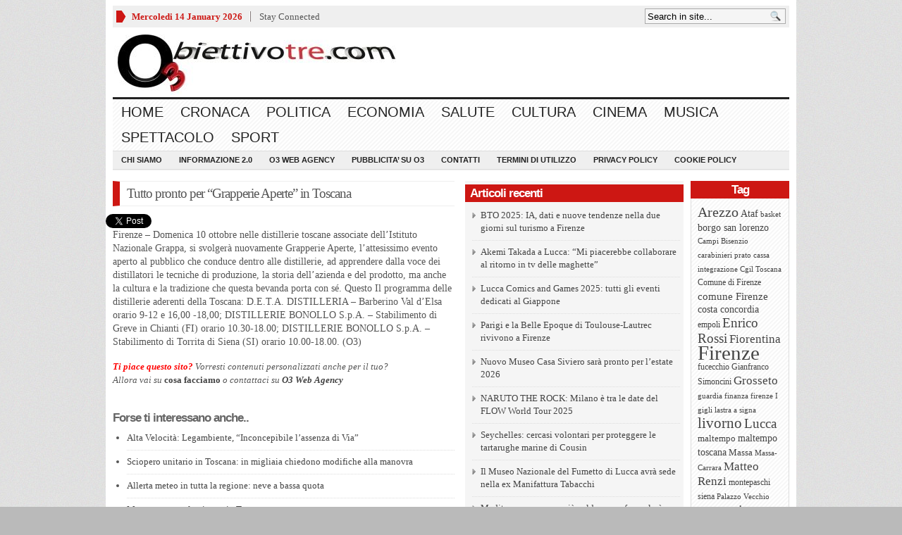

--- FILE ---
content_type: text/html; charset=UTF-8
request_url: https://www.obiettivotre.com/ultima-ora/tutto-pronto-per-%e2%80%9cgrapperie-aperte%e2%80%9d-in-toscana/
body_size: 21675
content:
<!DOCTYPE html PUBLIC "-//W3C//DTD XHTML 1.0 Transitional//EN" "http://www.w3.org/TR/xhtml1/DTD/xhtml1-transitional.dtd">
<html xmlns="http://www.w3.org/1999/xhtml">
<head profile="http://gmpg.org/xfn/11">

<meta property="twitter:account_id" content="4503599630123072" />

<meta http-equiv="Content-Type" content="text/html; charset=UTF-8" />

	
<title>Tutto pronto per “Grapperie Aperte” in Toscana - ObiettivoTre | ObiettivoTre</title>

	<link rel="stylesheet" type="text/css" media="all" href="https://www.obiettivotre.com/wp-content/themes/_wpnewspaper/style.css" />
	
	<link rel="alternate" type="application/rss+xml" title="RSS 2.0" href="http://feeds.feedburner.com/ObiettivoTre" />	
	<link rel="pingback" href="" />

	
<!-- MapPress Easy Google Maps Version:2.95.3 (https://www.mappresspro.com) -->
<meta name='robots' content='index, follow, max-image-preview:large, max-snippet:-1, max-video-preview:-1' />
	<style>img:is([sizes="auto" i], [sizes^="auto," i]) { contain-intrinsic-size: 3000px 1500px }</style>
	<!-- Start cookieyes banner --> <script id="cookieyes" type="text/javascript" src="https://cdn-cookieyes.com/client_data/2a71e0ca332973772be81ca9/script.js"></script> <!-- End cookieyes banner -->	

	<!-- This site is optimized with the Yoast SEO plugin v26.7 - https://yoast.com/wordpress/plugins/seo/ -->
	<meta name="description" content="Firenze - Domenica 10 ottobre nelle distillerie toscane associate dell’Istituto Nazionale Grappa, si svolgerà nuovamente Grapperie Aperte, l’attesissimo" />
	<link rel="canonical" href="https://www.obiettivotre.com/ultima-ora/tutto-pronto-per-“grapperie-aperte”-in-toscana/" />
	<meta property="og:locale" content="it_IT" />
	<meta property="og:type" content="article" />
	<meta property="og:title" content="Tutto pronto per “Grapperie Aperte” in Toscana - ObiettivoTre" />
	<meta property="og:description" content="Firenze - Domenica 10 ottobre nelle distillerie toscane associate dell’Istituto Nazionale Grappa, si svolgerà nuovamente Grapperie Aperte, l’attesissimo" />
	<meta property="og:url" content="https://www.obiettivotre.com/ultima-ora/tutto-pronto-per-“grapperie-aperte”-in-toscana/" />
	<meta property="og:site_name" content="ObiettivoTre" />
	<meta property="article:publisher" content="https://www.facebook.com/ObiettivoTre" />
	<meta property="article:published_time" content="2010-10-07T10:10:03+00:00" />
	<meta property="og:image" content="https://www.obiettivotre.com/wp-content/uploads/2012/02/logo_obiettivo_sito.jpg" />
	<meta property="og:image:width" content="240" />
	<meta property="og:image:height" content="99" />
	<meta property="og:image:type" content="image/jpeg" />
	<meta name="author" content="O3" />
	<meta name="twitter:card" content="summary_large_image" />
	<meta name="twitter:creator" content="@Obiettivotre" />
	<meta name="twitter:site" content="@Obiettivotre" />
	<meta name="twitter:label1" content="Scritto da" />
	<meta name="twitter:data1" content="O3" />
	<meta name="twitter:label2" content="Tempo di lettura stimato" />
	<meta name="twitter:data2" content="1 minuto" />
	<script type="application/ld+json" class="yoast-schema-graph">{"@context":"https://schema.org","@graph":[{"@type":"Article","@id":"https://www.obiettivotre.com/ultima-ora/tutto-pronto-per-%e2%80%9cgrapperie-aperte%e2%80%9d-in-toscana/#article","isPartOf":{"@id":"https://www.obiettivotre.com/ultima-ora/tutto-pronto-per-%e2%80%9cgrapperie-aperte%e2%80%9d-in-toscana/"},"author":{"name":"O3","@id":"https://www.obiettivotre.com/#/schema/person/b8fcba86c6692ab434e053cf1b37b75d"},"headline":"Tutto pronto per “Grapperie Aperte” in Toscana","datePublished":"2010-10-07T10:10:03+00:00","mainEntityOfPage":{"@id":"https://www.obiettivotre.com/ultima-ora/tutto-pronto-per-%e2%80%9cgrapperie-aperte%e2%80%9d-in-toscana/"},"wordCount":114,"commentCount":0,"publisher":{"@id":"https://www.obiettivotre.com/#organization"},"keywords":["Toscana","“Grapperie Aperte”"],"articleSection":["O3News"],"inLanguage":"it-IT","potentialAction":[{"@type":"CommentAction","name":"Comment","target":["https://www.obiettivotre.com/ultima-ora/tutto-pronto-per-%e2%80%9cgrapperie-aperte%e2%80%9d-in-toscana/#respond"]}]},{"@type":"WebPage","@id":"https://www.obiettivotre.com/ultima-ora/tutto-pronto-per-%e2%80%9cgrapperie-aperte%e2%80%9d-in-toscana/","url":"https://www.obiettivotre.com/ultima-ora/tutto-pronto-per-%e2%80%9cgrapperie-aperte%e2%80%9d-in-toscana/","name":"Tutto pronto per “Grapperie Aperte” in Toscana - ObiettivoTre","isPartOf":{"@id":"https://www.obiettivotre.com/#website"},"datePublished":"2010-10-07T10:10:03+00:00","description":"Firenze - Domenica 10 ottobre nelle distillerie toscane associate dell’Istituto Nazionale Grappa, si svolgerà nuovamente Grapperie Aperte, l’attesissimo","breadcrumb":{"@id":"https://www.obiettivotre.com/ultima-ora/tutto-pronto-per-%e2%80%9cgrapperie-aperte%e2%80%9d-in-toscana/#breadcrumb"},"inLanguage":"it-IT","potentialAction":[{"@type":"ReadAction","target":["https://www.obiettivotre.com/ultima-ora/tutto-pronto-per-%e2%80%9cgrapperie-aperte%e2%80%9d-in-toscana/"]}]},{"@type":"BreadcrumbList","@id":"https://www.obiettivotre.com/ultima-ora/tutto-pronto-per-%e2%80%9cgrapperie-aperte%e2%80%9d-in-toscana/#breadcrumb","itemListElement":[{"@type":"ListItem","position":1,"name":"Home","item":"https://www.obiettivotre.com/"},{"@type":"ListItem","position":2,"name":"Tutto pronto per “Grapperie Aperte” in Toscana"}]},{"@type":"WebSite","@id":"https://www.obiettivotre.com/#website","url":"https://www.obiettivotre.com/","name":"ObiettivoTre","description":"Notizie, video e informazione a 360&deg; dalla Toscana","publisher":{"@id":"https://www.obiettivotre.com/#organization"},"potentialAction":[{"@type":"SearchAction","target":{"@type":"EntryPoint","urlTemplate":"https://www.obiettivotre.com/?s={search_term_string}"},"query-input":{"@type":"PropertyValueSpecification","valueRequired":true,"valueName":"search_term_string"}}],"inLanguage":"it-IT"},{"@type":"Organization","@id":"https://www.obiettivotre.com/#organization","name":"Obiettivotre","url":"https://www.obiettivotre.com/","logo":{"@type":"ImageObject","inLanguage":"it-IT","@id":"https://www.obiettivotre.com/#/schema/logo/image/","url":"http://www.obiettivotre.com/wp-content/uploads/2012/02/logo_obiettivo_sito.jpg","contentUrl":"http://www.obiettivotre.com/wp-content/uploads/2012/02/logo_obiettivo_sito.jpg","width":"240","height":"99","caption":"Obiettivotre"},"image":{"@id":"https://www.obiettivotre.com/#/schema/logo/image/"},"sameAs":["https://www.facebook.com/ObiettivoTre","https://x.com/Obiettivotre"]},{"@type":"Person","@id":"https://www.obiettivotre.com/#/schema/person/b8fcba86c6692ab434e053cf1b37b75d","name":"O3","image":{"@type":"ImageObject","inLanguage":"it-IT","@id":"https://www.obiettivotre.com/#/schema/person/image/","url":"https://secure.gravatar.com/avatar/524e594a20917954705dccb1250b06a01f8f44a7fa0975766af2b938a7f3747c?s=96&d=identicon&r=g","contentUrl":"https://secure.gravatar.com/avatar/524e594a20917954705dccb1250b06a01f8f44a7fa0975766af2b938a7f3747c?s=96&d=identicon&r=g","caption":"O3"},"url":"https://www.obiettivotre.com/author/o3/"}]}</script>
	<!-- / Yoast SEO plugin. -->


<link rel="alternate" type="application/rss+xml" title="ObiettivoTre &raquo; Feed" href="https://www.obiettivotre.com/feed/" />
<link rel="alternate" type="application/rss+xml" title="ObiettivoTre &raquo; Feed dei commenti" href="https://www.obiettivotre.com/comments/feed/" />
<link rel="alternate" type="application/rss+xml" title="ObiettivoTre &raquo; Tutto pronto per “Grapperie Aperte” in Toscana Feed dei commenti" href="https://www.obiettivotre.com/ultima-ora/tutto-pronto-per-%e2%80%9cgrapperie-aperte%e2%80%9d-in-toscana/feed/" />
<script type="text/javascript">
/* <![CDATA[ */
window._wpemojiSettings = {"baseUrl":"https:\/\/s.w.org\/images\/core\/emoji\/16.0.1\/72x72\/","ext":".png","svgUrl":"https:\/\/s.w.org\/images\/core\/emoji\/16.0.1\/svg\/","svgExt":".svg","source":{"concatemoji":"https:\/\/www.obiettivotre.com\/wp-includes\/js\/wp-emoji-release.min.js?ver=6.8.3"}};
/*! This file is auto-generated */
!function(s,n){var o,i,e;function c(e){try{var t={supportTests:e,timestamp:(new Date).valueOf()};sessionStorage.setItem(o,JSON.stringify(t))}catch(e){}}function p(e,t,n){e.clearRect(0,0,e.canvas.width,e.canvas.height),e.fillText(t,0,0);var t=new Uint32Array(e.getImageData(0,0,e.canvas.width,e.canvas.height).data),a=(e.clearRect(0,0,e.canvas.width,e.canvas.height),e.fillText(n,0,0),new Uint32Array(e.getImageData(0,0,e.canvas.width,e.canvas.height).data));return t.every(function(e,t){return e===a[t]})}function u(e,t){e.clearRect(0,0,e.canvas.width,e.canvas.height),e.fillText(t,0,0);for(var n=e.getImageData(16,16,1,1),a=0;a<n.data.length;a++)if(0!==n.data[a])return!1;return!0}function f(e,t,n,a){switch(t){case"flag":return n(e,"\ud83c\udff3\ufe0f\u200d\u26a7\ufe0f","\ud83c\udff3\ufe0f\u200b\u26a7\ufe0f")?!1:!n(e,"\ud83c\udde8\ud83c\uddf6","\ud83c\udde8\u200b\ud83c\uddf6")&&!n(e,"\ud83c\udff4\udb40\udc67\udb40\udc62\udb40\udc65\udb40\udc6e\udb40\udc67\udb40\udc7f","\ud83c\udff4\u200b\udb40\udc67\u200b\udb40\udc62\u200b\udb40\udc65\u200b\udb40\udc6e\u200b\udb40\udc67\u200b\udb40\udc7f");case"emoji":return!a(e,"\ud83e\udedf")}return!1}function g(e,t,n,a){var r="undefined"!=typeof WorkerGlobalScope&&self instanceof WorkerGlobalScope?new OffscreenCanvas(300,150):s.createElement("canvas"),o=r.getContext("2d",{willReadFrequently:!0}),i=(o.textBaseline="top",o.font="600 32px Arial",{});return e.forEach(function(e){i[e]=t(o,e,n,a)}),i}function t(e){var t=s.createElement("script");t.src=e,t.defer=!0,s.head.appendChild(t)}"undefined"!=typeof Promise&&(o="wpEmojiSettingsSupports",i=["flag","emoji"],n.supports={everything:!0,everythingExceptFlag:!0},e=new Promise(function(e){s.addEventListener("DOMContentLoaded",e,{once:!0})}),new Promise(function(t){var n=function(){try{var e=JSON.parse(sessionStorage.getItem(o));if("object"==typeof e&&"number"==typeof e.timestamp&&(new Date).valueOf()<e.timestamp+604800&&"object"==typeof e.supportTests)return e.supportTests}catch(e){}return null}();if(!n){if("undefined"!=typeof Worker&&"undefined"!=typeof OffscreenCanvas&&"undefined"!=typeof URL&&URL.createObjectURL&&"undefined"!=typeof Blob)try{var e="postMessage("+g.toString()+"("+[JSON.stringify(i),f.toString(),p.toString(),u.toString()].join(",")+"));",a=new Blob([e],{type:"text/javascript"}),r=new Worker(URL.createObjectURL(a),{name:"wpTestEmojiSupports"});return void(r.onmessage=function(e){c(n=e.data),r.terminate(),t(n)})}catch(e){}c(n=g(i,f,p,u))}t(n)}).then(function(e){for(var t in e)n.supports[t]=e[t],n.supports.everything=n.supports.everything&&n.supports[t],"flag"!==t&&(n.supports.everythingExceptFlag=n.supports.everythingExceptFlag&&n.supports[t]);n.supports.everythingExceptFlag=n.supports.everythingExceptFlag&&!n.supports.flag,n.DOMReady=!1,n.readyCallback=function(){n.DOMReady=!0}}).then(function(){return e}).then(function(){var e;n.supports.everything||(n.readyCallback(),(e=n.source||{}).concatemoji?t(e.concatemoji):e.wpemoji&&e.twemoji&&(t(e.twemoji),t(e.wpemoji)))}))}((window,document),window._wpemojiSettings);
/* ]]> */
</script>
<style id='wp-emoji-styles-inline-css' type='text/css'>

	img.wp-smiley, img.emoji {
		display: inline !important;
		border: none !important;
		box-shadow: none !important;
		height: 1em !important;
		width: 1em !important;
		margin: 0 0.07em !important;
		vertical-align: -0.1em !important;
		background: none !important;
		padding: 0 !important;
	}
</style>
<link rel='stylesheet' id='wp-block-library-css' href='https://www.obiettivotre.com/wp-includes/css/dist/block-library/style.min.css?ver=6.8.3' type='text/css' media='all' />
<style id='classic-theme-styles-inline-css' type='text/css'>
/*! This file is auto-generated */
.wp-block-button__link{color:#fff;background-color:#32373c;border-radius:9999px;box-shadow:none;text-decoration:none;padding:calc(.667em + 2px) calc(1.333em + 2px);font-size:1.125em}.wp-block-file__button{background:#32373c;color:#fff;text-decoration:none}
</style>
<link rel='stylesheet' id='mappress-leaflet-css' href='https://www.obiettivotre.com/wp-content/plugins/mappress-google-maps-for-wordpress/lib/leaflet/leaflet.css?ver=1.7.1' type='text/css' media='all' />
<link rel='stylesheet' id='mappress-css' href='https://www.obiettivotre.com/wp-content/plugins/mappress-google-maps-for-wordpress/css/mappress.css?ver=2.95.3' type='text/css' media='all' />
<style id='global-styles-inline-css' type='text/css'>
:root{--wp--preset--aspect-ratio--square: 1;--wp--preset--aspect-ratio--4-3: 4/3;--wp--preset--aspect-ratio--3-4: 3/4;--wp--preset--aspect-ratio--3-2: 3/2;--wp--preset--aspect-ratio--2-3: 2/3;--wp--preset--aspect-ratio--16-9: 16/9;--wp--preset--aspect-ratio--9-16: 9/16;--wp--preset--color--black: #000000;--wp--preset--color--cyan-bluish-gray: #abb8c3;--wp--preset--color--white: #ffffff;--wp--preset--color--pale-pink: #f78da7;--wp--preset--color--vivid-red: #cf2e2e;--wp--preset--color--luminous-vivid-orange: #ff6900;--wp--preset--color--luminous-vivid-amber: #fcb900;--wp--preset--color--light-green-cyan: #7bdcb5;--wp--preset--color--vivid-green-cyan: #00d084;--wp--preset--color--pale-cyan-blue: #8ed1fc;--wp--preset--color--vivid-cyan-blue: #0693e3;--wp--preset--color--vivid-purple: #9b51e0;--wp--preset--gradient--vivid-cyan-blue-to-vivid-purple: linear-gradient(135deg,rgba(6,147,227,1) 0%,rgb(155,81,224) 100%);--wp--preset--gradient--light-green-cyan-to-vivid-green-cyan: linear-gradient(135deg,rgb(122,220,180) 0%,rgb(0,208,130) 100%);--wp--preset--gradient--luminous-vivid-amber-to-luminous-vivid-orange: linear-gradient(135deg,rgba(252,185,0,1) 0%,rgba(255,105,0,1) 100%);--wp--preset--gradient--luminous-vivid-orange-to-vivid-red: linear-gradient(135deg,rgba(255,105,0,1) 0%,rgb(207,46,46) 100%);--wp--preset--gradient--very-light-gray-to-cyan-bluish-gray: linear-gradient(135deg,rgb(238,238,238) 0%,rgb(169,184,195) 100%);--wp--preset--gradient--cool-to-warm-spectrum: linear-gradient(135deg,rgb(74,234,220) 0%,rgb(151,120,209) 20%,rgb(207,42,186) 40%,rgb(238,44,130) 60%,rgb(251,105,98) 80%,rgb(254,248,76) 100%);--wp--preset--gradient--blush-light-purple: linear-gradient(135deg,rgb(255,206,236) 0%,rgb(152,150,240) 100%);--wp--preset--gradient--blush-bordeaux: linear-gradient(135deg,rgb(254,205,165) 0%,rgb(254,45,45) 50%,rgb(107,0,62) 100%);--wp--preset--gradient--luminous-dusk: linear-gradient(135deg,rgb(255,203,112) 0%,rgb(199,81,192) 50%,rgb(65,88,208) 100%);--wp--preset--gradient--pale-ocean: linear-gradient(135deg,rgb(255,245,203) 0%,rgb(182,227,212) 50%,rgb(51,167,181) 100%);--wp--preset--gradient--electric-grass: linear-gradient(135deg,rgb(202,248,128) 0%,rgb(113,206,126) 100%);--wp--preset--gradient--midnight: linear-gradient(135deg,rgb(2,3,129) 0%,rgb(40,116,252) 100%);--wp--preset--font-size--small: 13px;--wp--preset--font-size--medium: 20px;--wp--preset--font-size--large: 36px;--wp--preset--font-size--x-large: 42px;--wp--preset--spacing--20: 0.44rem;--wp--preset--spacing--30: 0.67rem;--wp--preset--spacing--40: 1rem;--wp--preset--spacing--50: 1.5rem;--wp--preset--spacing--60: 2.25rem;--wp--preset--spacing--70: 3.38rem;--wp--preset--spacing--80: 5.06rem;--wp--preset--shadow--natural: 6px 6px 9px rgba(0, 0, 0, 0.2);--wp--preset--shadow--deep: 12px 12px 50px rgba(0, 0, 0, 0.4);--wp--preset--shadow--sharp: 6px 6px 0px rgba(0, 0, 0, 0.2);--wp--preset--shadow--outlined: 6px 6px 0px -3px rgba(255, 255, 255, 1), 6px 6px rgba(0, 0, 0, 1);--wp--preset--shadow--crisp: 6px 6px 0px rgba(0, 0, 0, 1);}:where(.is-layout-flex){gap: 0.5em;}:where(.is-layout-grid){gap: 0.5em;}body .is-layout-flex{display: flex;}.is-layout-flex{flex-wrap: wrap;align-items: center;}.is-layout-flex > :is(*, div){margin: 0;}body .is-layout-grid{display: grid;}.is-layout-grid > :is(*, div){margin: 0;}:where(.wp-block-columns.is-layout-flex){gap: 2em;}:where(.wp-block-columns.is-layout-grid){gap: 2em;}:where(.wp-block-post-template.is-layout-flex){gap: 1.25em;}:where(.wp-block-post-template.is-layout-grid){gap: 1.25em;}.has-black-color{color: var(--wp--preset--color--black) !important;}.has-cyan-bluish-gray-color{color: var(--wp--preset--color--cyan-bluish-gray) !important;}.has-white-color{color: var(--wp--preset--color--white) !important;}.has-pale-pink-color{color: var(--wp--preset--color--pale-pink) !important;}.has-vivid-red-color{color: var(--wp--preset--color--vivid-red) !important;}.has-luminous-vivid-orange-color{color: var(--wp--preset--color--luminous-vivid-orange) !important;}.has-luminous-vivid-amber-color{color: var(--wp--preset--color--luminous-vivid-amber) !important;}.has-light-green-cyan-color{color: var(--wp--preset--color--light-green-cyan) !important;}.has-vivid-green-cyan-color{color: var(--wp--preset--color--vivid-green-cyan) !important;}.has-pale-cyan-blue-color{color: var(--wp--preset--color--pale-cyan-blue) !important;}.has-vivid-cyan-blue-color{color: var(--wp--preset--color--vivid-cyan-blue) !important;}.has-vivid-purple-color{color: var(--wp--preset--color--vivid-purple) !important;}.has-black-background-color{background-color: var(--wp--preset--color--black) !important;}.has-cyan-bluish-gray-background-color{background-color: var(--wp--preset--color--cyan-bluish-gray) !important;}.has-white-background-color{background-color: var(--wp--preset--color--white) !important;}.has-pale-pink-background-color{background-color: var(--wp--preset--color--pale-pink) !important;}.has-vivid-red-background-color{background-color: var(--wp--preset--color--vivid-red) !important;}.has-luminous-vivid-orange-background-color{background-color: var(--wp--preset--color--luminous-vivid-orange) !important;}.has-luminous-vivid-amber-background-color{background-color: var(--wp--preset--color--luminous-vivid-amber) !important;}.has-light-green-cyan-background-color{background-color: var(--wp--preset--color--light-green-cyan) !important;}.has-vivid-green-cyan-background-color{background-color: var(--wp--preset--color--vivid-green-cyan) !important;}.has-pale-cyan-blue-background-color{background-color: var(--wp--preset--color--pale-cyan-blue) !important;}.has-vivid-cyan-blue-background-color{background-color: var(--wp--preset--color--vivid-cyan-blue) !important;}.has-vivid-purple-background-color{background-color: var(--wp--preset--color--vivid-purple) !important;}.has-black-border-color{border-color: var(--wp--preset--color--black) !important;}.has-cyan-bluish-gray-border-color{border-color: var(--wp--preset--color--cyan-bluish-gray) !important;}.has-white-border-color{border-color: var(--wp--preset--color--white) !important;}.has-pale-pink-border-color{border-color: var(--wp--preset--color--pale-pink) !important;}.has-vivid-red-border-color{border-color: var(--wp--preset--color--vivid-red) !important;}.has-luminous-vivid-orange-border-color{border-color: var(--wp--preset--color--luminous-vivid-orange) !important;}.has-luminous-vivid-amber-border-color{border-color: var(--wp--preset--color--luminous-vivid-amber) !important;}.has-light-green-cyan-border-color{border-color: var(--wp--preset--color--light-green-cyan) !important;}.has-vivid-green-cyan-border-color{border-color: var(--wp--preset--color--vivid-green-cyan) !important;}.has-pale-cyan-blue-border-color{border-color: var(--wp--preset--color--pale-cyan-blue) !important;}.has-vivid-cyan-blue-border-color{border-color: var(--wp--preset--color--vivid-cyan-blue) !important;}.has-vivid-purple-border-color{border-color: var(--wp--preset--color--vivid-purple) !important;}.has-vivid-cyan-blue-to-vivid-purple-gradient-background{background: var(--wp--preset--gradient--vivid-cyan-blue-to-vivid-purple) !important;}.has-light-green-cyan-to-vivid-green-cyan-gradient-background{background: var(--wp--preset--gradient--light-green-cyan-to-vivid-green-cyan) !important;}.has-luminous-vivid-amber-to-luminous-vivid-orange-gradient-background{background: var(--wp--preset--gradient--luminous-vivid-amber-to-luminous-vivid-orange) !important;}.has-luminous-vivid-orange-to-vivid-red-gradient-background{background: var(--wp--preset--gradient--luminous-vivid-orange-to-vivid-red) !important;}.has-very-light-gray-to-cyan-bluish-gray-gradient-background{background: var(--wp--preset--gradient--very-light-gray-to-cyan-bluish-gray) !important;}.has-cool-to-warm-spectrum-gradient-background{background: var(--wp--preset--gradient--cool-to-warm-spectrum) !important;}.has-blush-light-purple-gradient-background{background: var(--wp--preset--gradient--blush-light-purple) !important;}.has-blush-bordeaux-gradient-background{background: var(--wp--preset--gradient--blush-bordeaux) !important;}.has-luminous-dusk-gradient-background{background: var(--wp--preset--gradient--luminous-dusk) !important;}.has-pale-ocean-gradient-background{background: var(--wp--preset--gradient--pale-ocean) !important;}.has-electric-grass-gradient-background{background: var(--wp--preset--gradient--electric-grass) !important;}.has-midnight-gradient-background{background: var(--wp--preset--gradient--midnight) !important;}.has-small-font-size{font-size: var(--wp--preset--font-size--small) !important;}.has-medium-font-size{font-size: var(--wp--preset--font-size--medium) !important;}.has-large-font-size{font-size: var(--wp--preset--font-size--large) !important;}.has-x-large-font-size{font-size: var(--wp--preset--font-size--x-large) !important;}
:where(.wp-block-post-template.is-layout-flex){gap: 1.25em;}:where(.wp-block-post-template.is-layout-grid){gap: 1.25em;}
:where(.wp-block-columns.is-layout-flex){gap: 2em;}:where(.wp-block-columns.is-layout-grid){gap: 2em;}
:root :where(.wp-block-pullquote){font-size: 1.5em;line-height: 1.6;}
</style>
<link rel='stylesheet' id='gabfire-widget-css-css' href='https://www.obiettivotre.com/wp-content/plugins/gabfire-widget-pack/css/style.css?ver=6.8.3' type='text/css' media='all' />
<script type="text/javascript" src="https://www.obiettivotre.com/wp-includes/js/jquery/jquery.min.js?ver=3.7.1" id="jquery-core-js"></script>
<script type="text/javascript" src="https://www.obiettivotre.com/wp-includes/js/jquery/jquery-migrate.min.js?ver=3.4.1" id="jquery-migrate-js"></script>
<script type="text/javascript" src="https://www.obiettivotre.com/wp-content/themes/_wpnewspaper/inc/js/jquery.cycle.all.min.js?ver=6.8.3" id="jcycle-js"></script>
<script type="text/javascript" src="https://www.obiettivotre.com/wp-content/themes/_wpnewspaper/inc/js/slides.min.jquery.js?ver=6.8.3" id="slides.min-js"></script>
<script type="text/javascript" src="https://www.obiettivotre.com/wp-content/themes/_wpnewspaper/inc/js/jquery.tools.min.js?ver=6.8.3" id="jquerytools-js"></script>
<script type="text/javascript" src="https://www.obiettivotre.com/wp-content/themes/_wpnewspaper/inc/js/flowplayer/flowplayer-3.2.6.min.js?ver=6.8.3" id="flowplayer-js"></script>
<script type="text/javascript" src="https://www.obiettivotre.com/wp-content/themes/_wpnewspaper/inc/js/superfish-1.4.8.js?ver=6.8.3" id="superfish-js"></script>
<link rel="https://api.w.org/" href="https://www.obiettivotre.com/wp-json/" /><link rel="alternate" title="JSON" type="application/json" href="https://www.obiettivotre.com/wp-json/wp/v2/posts/41649" /><link rel="EditURI" type="application/rsd+xml" title="RSD" href="https://www.obiettivotre.com/xmlrpc.php?rsd" />
<meta name="generator" content="WordPress 6.8.3" />
<link rel='shortlink' href='https://www.obiettivotre.com/?p=41649' />
<link rel="alternate" title="oEmbed (JSON)" type="application/json+oembed" href="https://www.obiettivotre.com/wp-json/oembed/1.0/embed?url=https%3A%2F%2Fwww.obiettivotre.com%2Fultima-ora%2Ftutto-pronto-per-%25e2%2580%259cgrapperie-aperte%25e2%2580%259d-in-toscana%2F" />
<link rel="alternate" title="oEmbed (XML)" type="text/xml+oembed" href="https://www.obiettivotre.com/wp-json/oembed/1.0/embed?url=https%3A%2F%2Fwww.obiettivotre.com%2Fultima-ora%2Ftutto-pronto-per-%25e2%2580%259cgrapperie-aperte%25e2%2580%259d-in-toscana%2F&#038;format=xml" />
<style data-context="foundation-flickity-css">/*! Flickity v2.0.2
http://flickity.metafizzy.co
---------------------------------------------- */.flickity-enabled{position:relative}.flickity-enabled:focus{outline:0}.flickity-viewport{overflow:hidden;position:relative;height:100%}.flickity-slider{position:absolute;width:100%;height:100%}.flickity-enabled.is-draggable{-webkit-tap-highlight-color:transparent;tap-highlight-color:transparent;-webkit-user-select:none;-moz-user-select:none;-ms-user-select:none;user-select:none}.flickity-enabled.is-draggable .flickity-viewport{cursor:move;cursor:-webkit-grab;cursor:grab}.flickity-enabled.is-draggable .flickity-viewport.is-pointer-down{cursor:-webkit-grabbing;cursor:grabbing}.flickity-prev-next-button{position:absolute;top:50%;width:44px;height:44px;border:none;border-radius:50%;background:#fff;background:hsla(0,0%,100%,.75);cursor:pointer;-webkit-transform:translateY(-50%);transform:translateY(-50%)}.flickity-prev-next-button:hover{background:#fff}.flickity-prev-next-button:focus{outline:0;box-shadow:0 0 0 5px #09f}.flickity-prev-next-button:active{opacity:.6}.flickity-prev-next-button.previous{left:10px}.flickity-prev-next-button.next{right:10px}.flickity-rtl .flickity-prev-next-button.previous{left:auto;right:10px}.flickity-rtl .flickity-prev-next-button.next{right:auto;left:10px}.flickity-prev-next-button:disabled{opacity:.3;cursor:auto}.flickity-prev-next-button svg{position:absolute;left:20%;top:20%;width:60%;height:60%}.flickity-prev-next-button .arrow{fill:#333}.flickity-page-dots{position:absolute;width:100%;bottom:-25px;padding:0;margin:0;list-style:none;text-align:center;line-height:1}.flickity-rtl .flickity-page-dots{direction:rtl}.flickity-page-dots .dot{display:inline-block;width:10px;height:10px;margin:0 8px;background:#333;border-radius:50%;opacity:.25;cursor:pointer}.flickity-page-dots .dot.is-selected{opacity:1}</style><style data-context="foundation-slideout-css">.slideout-menu{position:fixed;left:0;top:0;bottom:0;right:auto;z-index:0;width:256px;overflow-y:auto;-webkit-overflow-scrolling:touch;display:none}.slideout-menu.pushit-right{left:auto;right:0}.slideout-panel{position:relative;z-index:1;will-change:transform}.slideout-open,.slideout-open .slideout-panel,.slideout-open body{overflow:hidden}.slideout-open .slideout-menu{display:block}.pushit{display:none}</style><link href="https://www.obiettivotre.com/wp-content/themes/_wpnewspaper/styles/default.css" rel="stylesheet" type="text/css" />

	<script type='text/javascript'>
	(function($) {
		$(document).ready(function() {

			//$('a[href=#top]').click(function(){	$('html, body').animate({scrollTop:0}, 'slow');	return false; });

			/* $("a[rel=gab_gallery]").fancybox({
			'transitionIn'		: 'none',
			'transitionOut'		: 'none',
			'titlePosition' 	: 'over',
			'titleFormat'       : function(title, currentArray, currentIndex, currentOpts) {
				return '<span id="fancybox-title-over">' + title  +'</span>';
			}
			});

			$(".show").fancybox({
				'titleShow'     : 'false',
				'transitionIn'      : 'fade',
				'transitionOut'     : 'fade'
			});

			$(".iframe").fancybox({
				'width'	: '75%',
				'height' : '75%',
				'autoScale'     	: false,
				'transitionIn'		: 'none',
				'transitionOut'		: 'none',
				'type'				: 'iframe'
			});					 */

			$('#featured-slider .fea-slides').cycle({
				pauseOnPagerHover: 1,
				prev:   '.fea_prev',
				next:   '.fea_next',
				pauseOnPagerHover: 1,
				fx:     'fade',
				timeout: '5',
				speed: '1',
				pager:  '#featured-nav',
				pagerAnchorBuilder: function(idx, slide) {
					// return selector string for existing anchor
					return '#featured-nav li:eq(' + idx + ') a';
				}
			});

			$('#video-slider .fea-slides').cycle({
				pauseOnPagerHover: 1,
				prev:   '.vid_prev',
				next:   '.vid_next',
				pager:  '#vid-nav',
				fx:     'fade',
				timeout: 0
			});

			$('#mid-slider .fea-slides').cycle({
				fx:     'fade',
				timeout: 0,
				prev:   '.media_prev',
				next:   '.media_next',
				pauseOnPagerHover: 1,
				pager:  '#mid-slider-pagination',
				pagerAnchorBuilder: function(idx, slide) {
					// return selector string for existing anchor
					return '#mid-slider-pagination li:eq(' + idx + ') a';
				}
			});

			$('#slides').slides({
								autoHeight: true
			});

			$("ul.tabs").tabs("div.panes > div");
			$("ul.sc_tabs").tabs("div.sc_tabs-content > div");
		});
	})(jQuery);
	</script>
<style type="text/css">.recentcomments a{display:inline !important;padding:0 !important;margin:0 !important;}</style><link rel="shortcut icon" href="https://www.obiettivotre.com/wp-content/uploads/2013/09/obiettivotre.jpg"/>
<script>
  (function(i,s,o,g,r,a,m){i['GoogleAnalyticsObject']=r;i[r]=i[r]||function(){
  (i[r].q=i[r].q||[]).push(arguments)},i[r].l=1*new Date();a=s.createElement(o),
  m=s.getElementsByTagName(o)[0];a.async=1;a.src=g;m.parentNode.insertBefore(a,m)
  })(window,document,'script','//www.google-analytics.com/analytics.js','ga');

  ga('create', 'UA-12309032-1', 'auto');
  ga('require', 'displayfeatures');
  ga('set', 'anonymizeIp', true);
  ga('send', 'pageview');

</script>
<!-- Google tag (gtag.js) -->
<script src="https://www.googletagmanager.com/gtag/js?id=G-PQTSVNMKME"></script>
<script>
  window.dataLayer = window.dataLayer || [];
  function gtag(){dataLayer.push(arguments);}
  gtag('js', new Date());

  gtag('config', 'G-PQTSVNMKME');
</script>
<style type="text/css" id="custom-background-css">
body.custom-background { background-color: #bababa; }
</style>
	<style>.ios7.web-app-mode.has-fixed header{ background-color: rgba(82,104,115,.88);}</style>	
	
		
	
		
	<!--[if lte IE 8]>
		<style type="text/css" media="screen">
			#gab_gallery .apple_overlay {border:1px solid #aaa;}
		</style>
	<![endif]-->	

<meta name="verification" content="8f3a59706d67a9ddb3c642cb9bf95399" />

</head>

<body class="wp-singular post-template-default single single-post postid-41649 single-format-standard custom-background wp-theme-_wpnewspaper">


<div class="wrapper">
	<div id="masthead">
		<ul class="mastheadnav dropdown">
						
				<li class="date">
					<script type="text/javascript">
						<!--
						var mydate=new Date()
						var year=mydate.getYear()
						if (year < 1000)
						year+=1900
						var day=mydate.getDay()
						var month=mydate.getMonth()
						var daym=mydate.getDate()
						if (daym<10)
						daym="0"+daym
						var dayarray=new Array("Domenica","Lunedi","Martedi","Mercoledi","Thursday","Friday","Saturday")
						var montharray=new Array("January","February","March","April","May","June","July","August","September","October","November","December")
						document.write(""+dayarray[day]+" "+daym+" "+montharray[month]+"  "+year+"")
						// -->
					</script>
				</li>
				<li><a class="show" href="#sconnected">Stay Connected</a></li>			
					</ul>
		<div class="hide">
			<div id="sconnected"> 
				<div id="search-2" class="widget widget_search"><div class="widgetinner"><form class="gab_search_style1" action="https://www.obiettivotre.com/">
	<fieldset>
		<input type="text" id="s" name="s" value="Search in site..." onfocus="if(this.value==this.defaultValue)this.value='';" onblur="if(this.value=='')this.value=this.defaultValue;"/>
		<input type="image" class="submit_style1" src="https://www.obiettivotre.com/wp-content/themes/_wpnewspaper/framework/images/search.png" alt="Search in site..." value="" /> 
	</fieldset>
</form></div></div>

		<div id="recent-posts-2" class="widget widget_recent_entries"><div class="widgetinner">
		<h3 class="widgettitle">Articoli recenti</h3>

		<ul>
											<li>
					<a href="https://www.obiettivotre.com/cronaca/bto-2025-ia-dati-e-nuove-tendenze-nella-due-giorni-sul-turismo-a-firenze/">BTO 2025: IA, dati e nuove tendenze nella due giorni sul turismo a Firenze</a>
									</li>
											<li>
					<a href="https://www.obiettivotre.com/in-primo-piano/akemi-takada-a-lucca-mi-piacerebbe-collaborare-al-ritorno-in-tv-delle-maghette/">Akemi Takada a Lucca: “Mi piacerebbe collaborare al ritorno in tv delle maghette” </a>
									</li>
											<li>
					<a href="https://www.obiettivotre.com/cultura/lucca-comics-and-games-2025-eventi-dedicati-al-giappone/">Lucca Comics and Games 2025: tutti gli eventi dedicati al Giappone</a>
									</li>
											<li>
					<a href="https://www.obiettivotre.com/cultura/parigi-e-la-belle-epoque-di-toulouse-lautrec-rivivono-a-firenze/">Parigi e la Belle Epoque di Toulouse-Lautrec rivivono a Firenze</a>
									</li>
											<li>
					<a href="https://www.obiettivotre.com/in-primo-piano/nuovo-museo-casa-siviero-sara-pronto-per-estate-2026/">Nuovo Museo Casa Siviero sarà pronto per l’estate 2026</a>
									</li>
					</ul>

		</div></div>
<div id="recent-comments-2" class="widget widget_recent_comments"><div class="widgetinner"><h3 class="widgettitle">Commenti recenti</h3>
<ul id="recentcomments"><li class="recentcomments"><span class="comment-author-link"><a href="https://it.gravatar.com/nicolettabardossi" class="url" rel="ugc external nofollow">Nicoletta Bardossi</a></span> su <a href="https://www.obiettivotre.com/salute/centrale-di-pre-ospedalizzazione-a-livorno-il-ricovero-passa-da-qui/#comment-660968">Centrale di pre-ospedalizzazione a Livorno: il ricovero passa da qui</a></li><li class="recentcomments"><span class="comment-author-link"><a href="https://it.gravatar.com/nicolettabardossi" class="url" rel="ugc external nofollow">Nicoletta Bardossi</a></span> su <a href="https://www.obiettivotre.com/salute/centrale-di-pre-ospedalizzazione-a-livorno-il-ricovero-passa-da-qui/#comment-660967">Centrale di pre-ospedalizzazione a Livorno: il ricovero passa da qui</a></li><li class="recentcomments"><span class="comment-author-link">Dr. Chiaverini Alessandro</span> su <a href="https://www.obiettivotre.com/salute/centrale-di-pre-ospedalizzazione-a-livorno-il-ricovero-passa-da-qui/#comment-660612">Centrale di pre-ospedalizzazione a Livorno: il ricovero passa da qui</a></li><li class="recentcomments"><span class="comment-author-link">Landi Letizia</span> su <a href="https://www.obiettivotre.com/salute/centrale-di-pre-ospedalizzazione-a-livorno-il-ricovero-passa-da-qui/#comment-660610">Centrale di pre-ospedalizzazione a Livorno: il ricovero passa da qui</a></li><li class="recentcomments"><span class="comment-author-link">Vittorio Fiore architetto</span> su <a href="https://www.obiettivotre.com/in-primo-piano/sting-e-trudie-festa-di-anniversario-a-il-palagio/#comment-659670">Sting e Trudie: festa di anniversario nella tenuta de Il Palagio</a></li></ul></div></div>
<div id="archives-2" class="widget widget_archive"><div class="widgetinner"><h3 class="widgettitle">Archivi</h3>

			<ul>
					<li><a href='https://www.obiettivotre.com/2025/11/'>Novembre 2025</a></li>
	<li><a href='https://www.obiettivotre.com/2025/10/'>Ottobre 2025</a></li>
	<li><a href='https://www.obiettivotre.com/2025/09/'>Settembre 2025</a></li>
	<li><a href='https://www.obiettivotre.com/2025/08/'>Agosto 2025</a></li>
	<li><a href='https://www.obiettivotre.com/2025/07/'>Luglio 2025</a></li>
	<li><a href='https://www.obiettivotre.com/2025/06/'>Giugno 2025</a></li>
	<li><a href='https://www.obiettivotre.com/2025/02/'>Febbraio 2025</a></li>
	<li><a href='https://www.obiettivotre.com/2025/01/'>Gennaio 2025</a></li>
	<li><a href='https://www.obiettivotre.com/2024/12/'>Dicembre 2024</a></li>
	<li><a href='https://www.obiettivotre.com/2024/11/'>Novembre 2024</a></li>
	<li><a href='https://www.obiettivotre.com/2024/09/'>Settembre 2024</a></li>
	<li><a href='https://www.obiettivotre.com/2024/07/'>Luglio 2024</a></li>
	<li><a href='https://www.obiettivotre.com/2024/06/'>Giugno 2024</a></li>
	<li><a href='https://www.obiettivotre.com/2024/05/'>Maggio 2024</a></li>
	<li><a href='https://www.obiettivotre.com/2023/11/'>Novembre 2023</a></li>
	<li><a href='https://www.obiettivotre.com/2023/06/'>Giugno 2023</a></li>
	<li><a href='https://www.obiettivotre.com/2023/05/'>Maggio 2023</a></li>
	<li><a href='https://www.obiettivotre.com/2023/01/'>Gennaio 2023</a></li>
	<li><a href='https://www.obiettivotre.com/2022/10/'>Ottobre 2022</a></li>
	<li><a href='https://www.obiettivotre.com/2022/08/'>Agosto 2022</a></li>
	<li><a href='https://www.obiettivotre.com/2022/07/'>Luglio 2022</a></li>
	<li><a href='https://www.obiettivotre.com/2022/06/'>Giugno 2022</a></li>
	<li><a href='https://www.obiettivotre.com/2022/04/'>Aprile 2022</a></li>
	<li><a href='https://www.obiettivotre.com/2021/10/'>Ottobre 2021</a></li>
	<li><a href='https://www.obiettivotre.com/2021/09/'>Settembre 2021</a></li>
	<li><a href='https://www.obiettivotre.com/2021/07/'>Luglio 2021</a></li>
	<li><a href='https://www.obiettivotre.com/2021/06/'>Giugno 2021</a></li>
	<li><a href='https://www.obiettivotre.com/2021/05/'>Maggio 2021</a></li>
	<li><a href='https://www.obiettivotre.com/2021/04/'>Aprile 2021</a></li>
	<li><a href='https://www.obiettivotre.com/2021/03/'>Marzo 2021</a></li>
	<li><a href='https://www.obiettivotre.com/2021/01/'>Gennaio 2021</a></li>
	<li><a href='https://www.obiettivotre.com/2020/10/'>Ottobre 2020</a></li>
	<li><a href='https://www.obiettivotre.com/2020/09/'>Settembre 2020</a></li>
	<li><a href='https://www.obiettivotre.com/2020/07/'>Luglio 2020</a></li>
	<li><a href='https://www.obiettivotre.com/2020/05/'>Maggio 2020</a></li>
	<li><a href='https://www.obiettivotre.com/2020/02/'>Febbraio 2020</a></li>
	<li><a href='https://www.obiettivotre.com/2020/01/'>Gennaio 2020</a></li>
	<li><a href='https://www.obiettivotre.com/2019/12/'>Dicembre 2019</a></li>
	<li><a href='https://www.obiettivotre.com/2019/11/'>Novembre 2019</a></li>
	<li><a href='https://www.obiettivotre.com/2019/10/'>Ottobre 2019</a></li>
	<li><a href='https://www.obiettivotre.com/2019/09/'>Settembre 2019</a></li>
	<li><a href='https://www.obiettivotre.com/2019/07/'>Luglio 2019</a></li>
	<li><a href='https://www.obiettivotre.com/2019/06/'>Giugno 2019</a></li>
	<li><a href='https://www.obiettivotre.com/2019/05/'>Maggio 2019</a></li>
	<li><a href='https://www.obiettivotre.com/2019/04/'>Aprile 2019</a></li>
	<li><a href='https://www.obiettivotre.com/2019/02/'>Febbraio 2019</a></li>
	<li><a href='https://www.obiettivotre.com/2019/01/'>Gennaio 2019</a></li>
	<li><a href='https://www.obiettivotre.com/2018/11/'>Novembre 2018</a></li>
	<li><a href='https://www.obiettivotre.com/2018/10/'>Ottobre 2018</a></li>
	<li><a href='https://www.obiettivotre.com/2018/09/'>Settembre 2018</a></li>
	<li><a href='https://www.obiettivotre.com/2018/07/'>Luglio 2018</a></li>
	<li><a href='https://www.obiettivotre.com/2018/06/'>Giugno 2018</a></li>
	<li><a href='https://www.obiettivotre.com/2018/05/'>Maggio 2018</a></li>
	<li><a href='https://www.obiettivotre.com/2018/04/'>Aprile 2018</a></li>
	<li><a href='https://www.obiettivotre.com/2018/02/'>Febbraio 2018</a></li>
	<li><a href='https://www.obiettivotre.com/2018/01/'>Gennaio 2018</a></li>
	<li><a href='https://www.obiettivotre.com/2017/12/'>Dicembre 2017</a></li>
	<li><a href='https://www.obiettivotre.com/2017/11/'>Novembre 2017</a></li>
	<li><a href='https://www.obiettivotre.com/2017/10/'>Ottobre 2017</a></li>
	<li><a href='https://www.obiettivotre.com/2017/09/'>Settembre 2017</a></li>
	<li><a href='https://www.obiettivotre.com/2017/08/'>Agosto 2017</a></li>
	<li><a href='https://www.obiettivotre.com/2017/07/'>Luglio 2017</a></li>
	<li><a href='https://www.obiettivotre.com/2017/06/'>Giugno 2017</a></li>
	<li><a href='https://www.obiettivotre.com/2017/05/'>Maggio 2017</a></li>
	<li><a href='https://www.obiettivotre.com/2017/04/'>Aprile 2017</a></li>
	<li><a href='https://www.obiettivotre.com/2017/03/'>Marzo 2017</a></li>
	<li><a href='https://www.obiettivotre.com/2017/02/'>Febbraio 2017</a></li>
	<li><a href='https://www.obiettivotre.com/2017/01/'>Gennaio 2017</a></li>
	<li><a href='https://www.obiettivotre.com/2016/12/'>Dicembre 2016</a></li>
	<li><a href='https://www.obiettivotre.com/2016/10/'>Ottobre 2016</a></li>
	<li><a href='https://www.obiettivotre.com/2016/09/'>Settembre 2016</a></li>
	<li><a href='https://www.obiettivotre.com/2016/08/'>Agosto 2016</a></li>
	<li><a href='https://www.obiettivotre.com/2016/07/'>Luglio 2016</a></li>
	<li><a href='https://www.obiettivotre.com/2016/06/'>Giugno 2016</a></li>
	<li><a href='https://www.obiettivotre.com/2016/05/'>Maggio 2016</a></li>
	<li><a href='https://www.obiettivotre.com/2016/04/'>Aprile 2016</a></li>
	<li><a href='https://www.obiettivotre.com/2016/03/'>Marzo 2016</a></li>
	<li><a href='https://www.obiettivotre.com/2016/02/'>Febbraio 2016</a></li>
	<li><a href='https://www.obiettivotre.com/2016/01/'>Gennaio 2016</a></li>
	<li><a href='https://www.obiettivotre.com/2015/12/'>Dicembre 2015</a></li>
	<li><a href='https://www.obiettivotre.com/2015/11/'>Novembre 2015</a></li>
	<li><a href='https://www.obiettivotre.com/2015/10/'>Ottobre 2015</a></li>
	<li><a href='https://www.obiettivotre.com/2015/09/'>Settembre 2015</a></li>
	<li><a href='https://www.obiettivotre.com/2015/08/'>Agosto 2015</a></li>
	<li><a href='https://www.obiettivotre.com/2015/07/'>Luglio 2015</a></li>
	<li><a href='https://www.obiettivotre.com/2015/06/'>Giugno 2015</a></li>
	<li><a href='https://www.obiettivotre.com/2015/05/'>Maggio 2015</a></li>
	<li><a href='https://www.obiettivotre.com/2015/04/'>Aprile 2015</a></li>
	<li><a href='https://www.obiettivotre.com/2015/03/'>Marzo 2015</a></li>
	<li><a href='https://www.obiettivotre.com/2015/02/'>Febbraio 2015</a></li>
	<li><a href='https://www.obiettivotre.com/2015/01/'>Gennaio 2015</a></li>
	<li><a href='https://www.obiettivotre.com/2014/12/'>Dicembre 2014</a></li>
	<li><a href='https://www.obiettivotre.com/2014/11/'>Novembre 2014</a></li>
	<li><a href='https://www.obiettivotre.com/2014/10/'>Ottobre 2014</a></li>
	<li><a href='https://www.obiettivotre.com/2014/09/'>Settembre 2014</a></li>
	<li><a href='https://www.obiettivotre.com/2014/08/'>Agosto 2014</a></li>
	<li><a href='https://www.obiettivotre.com/2014/07/'>Luglio 2014</a></li>
	<li><a href='https://www.obiettivotre.com/2014/06/'>Giugno 2014</a></li>
	<li><a href='https://www.obiettivotre.com/2014/05/'>Maggio 2014</a></li>
	<li><a href='https://www.obiettivotre.com/2014/04/'>Aprile 2014</a></li>
	<li><a href='https://www.obiettivotre.com/2014/03/'>Marzo 2014</a></li>
	<li><a href='https://www.obiettivotre.com/2014/02/'>Febbraio 2014</a></li>
	<li><a href='https://www.obiettivotre.com/2014/01/'>Gennaio 2014</a></li>
	<li><a href='https://www.obiettivotre.com/2013/12/'>Dicembre 2013</a></li>
	<li><a href='https://www.obiettivotre.com/2013/11/'>Novembre 2013</a></li>
	<li><a href='https://www.obiettivotre.com/2013/10/'>Ottobre 2013</a></li>
	<li><a href='https://www.obiettivotre.com/2013/09/'>Settembre 2013</a></li>
	<li><a href='https://www.obiettivotre.com/2013/08/'>Agosto 2013</a></li>
	<li><a href='https://www.obiettivotre.com/2013/07/'>Luglio 2013</a></li>
	<li><a href='https://www.obiettivotre.com/2013/06/'>Giugno 2013</a></li>
	<li><a href='https://www.obiettivotre.com/2013/05/'>Maggio 2013</a></li>
	<li><a href='https://www.obiettivotre.com/2013/04/'>Aprile 2013</a></li>
	<li><a href='https://www.obiettivotre.com/2013/03/'>Marzo 2013</a></li>
	<li><a href='https://www.obiettivotre.com/2013/02/'>Febbraio 2013</a></li>
	<li><a href='https://www.obiettivotre.com/2013/01/'>Gennaio 2013</a></li>
	<li><a href='https://www.obiettivotre.com/2012/12/'>Dicembre 2012</a></li>
	<li><a href='https://www.obiettivotre.com/2012/11/'>Novembre 2012</a></li>
	<li><a href='https://www.obiettivotre.com/2012/10/'>Ottobre 2012</a></li>
	<li><a href='https://www.obiettivotre.com/2012/09/'>Settembre 2012</a></li>
	<li><a href='https://www.obiettivotre.com/2012/08/'>Agosto 2012</a></li>
	<li><a href='https://www.obiettivotre.com/2012/07/'>Luglio 2012</a></li>
	<li><a href='https://www.obiettivotre.com/2012/06/'>Giugno 2012</a></li>
	<li><a href='https://www.obiettivotre.com/2012/05/'>Maggio 2012</a></li>
	<li><a href='https://www.obiettivotre.com/2012/04/'>Aprile 2012</a></li>
	<li><a href='https://www.obiettivotre.com/2012/03/'>Marzo 2012</a></li>
	<li><a href='https://www.obiettivotre.com/2012/02/'>Febbraio 2012</a></li>
	<li><a href='https://www.obiettivotre.com/2012/01/'>Gennaio 2012</a></li>
	<li><a href='https://www.obiettivotre.com/2011/12/'>Dicembre 2011</a></li>
	<li><a href='https://www.obiettivotre.com/2011/11/'>Novembre 2011</a></li>
	<li><a href='https://www.obiettivotre.com/2011/10/'>Ottobre 2011</a></li>
	<li><a href='https://www.obiettivotre.com/2011/09/'>Settembre 2011</a></li>
	<li><a href='https://www.obiettivotre.com/2011/08/'>Agosto 2011</a></li>
	<li><a href='https://www.obiettivotre.com/2011/07/'>Luglio 2011</a></li>
	<li><a href='https://www.obiettivotre.com/2011/06/'>Giugno 2011</a></li>
	<li><a href='https://www.obiettivotre.com/2011/05/'>Maggio 2011</a></li>
	<li><a href='https://www.obiettivotre.com/2011/04/'>Aprile 2011</a></li>
	<li><a href='https://www.obiettivotre.com/2011/03/'>Marzo 2011</a></li>
	<li><a href='https://www.obiettivotre.com/2011/02/'>Febbraio 2011</a></li>
	<li><a href='https://www.obiettivotre.com/2011/01/'>Gennaio 2011</a></li>
	<li><a href='https://www.obiettivotre.com/2010/12/'>Dicembre 2010</a></li>
	<li><a href='https://www.obiettivotre.com/2010/11/'>Novembre 2010</a></li>
	<li><a href='https://www.obiettivotre.com/2010/10/'>Ottobre 2010</a></li>
	<li><a href='https://www.obiettivotre.com/2010/09/'>Settembre 2010</a></li>
	<li><a href='https://www.obiettivotre.com/2010/08/'>Agosto 2010</a></li>
	<li><a href='https://www.obiettivotre.com/2010/07/'>Luglio 2010</a></li>
	<li><a href='https://www.obiettivotre.com/2010/06/'>Giugno 2010</a></li>
	<li><a href='https://www.obiettivotre.com/2010/05/'>Maggio 2010</a></li>
	<li><a href='https://www.obiettivotre.com/2010/04/'>Aprile 2010</a></li>
	<li><a href='https://www.obiettivotre.com/2010/03/'>Marzo 2010</a></li>
	<li><a href='https://www.obiettivotre.com/2010/02/'>Febbraio 2010</a></li>
	<li><a href='https://www.obiettivotre.com/2010/01/'>Gennaio 2010</a></li>
	<li><a href='https://www.obiettivotre.com/2009/12/'>Dicembre 2009</a></li>
	<li><a href='https://www.obiettivotre.com/2009/11/'>Novembre 2009</a></li>
	<li><a href='https://www.obiettivotre.com/2009/10/'>Ottobre 2009</a></li>
	<li><a href='https://www.obiettivotre.com/2009/09/'>Settembre 2009</a></li>
	<li><a href='https://www.obiettivotre.com/2009/07/'>Luglio 2009</a></li>
	<li><a href='https://www.obiettivotre.com/2009/06/'>Giugno 2009</a></li>
	<li><a href='https://www.obiettivotre.com/2009/05/'>Maggio 2009</a></li>
	<li><a href='https://www.obiettivotre.com/2009/04/'>Aprile 2009</a></li>
	<li><a href='https://www.obiettivotre.com/2009/03/'>Marzo 2009</a></li>
	<li><a href='https://www.obiettivotre.com/2008/12/'>Dicembre 2008</a></li>
			</ul>

			</div></div>
<div id="rss-2" class="widget widget_rss"><div class="widgetinner"><h3 class="widgettitle"><a class="rsswidget rss-widget-feed" href="http://feeds.feedburner.com/obiettivotre"><img class="rss-widget-icon" style="border:0" width="14" height="14" src="https://www.obiettivotre.com/wp-includes/images/rss.png" alt="RSS" loading="lazy" /></a> <a class="rsswidget rss-widget-title" href="https://www.obiettivotre.com/">RSS</a></h3>
<ul><li><a class='rsswidget' href='https://www.obiettivotre.com/cronaca/bto-2025-ia-dati-e-nuove-tendenze-nella-due-giorni-sul-turismo-a-firenze/'>BTO 2025: IA, dati e nuove tendenze nella due giorni sul turismo a Firenze</a></li><li><a class='rsswidget' href='https://www.obiettivotre.com/in-primo-piano/akemi-takada-a-lucca-mi-piacerebbe-collaborare-al-ritorno-in-tv-delle-maghette/'>Akemi Takada a Lucca: “Mi piacerebbe collaborare al ritorno in tv delle maghette” </a></li><li><a class='rsswidget' href='https://www.obiettivotre.com/cultura/lucca-comics-and-games-2025-eventi-dedicati-al-giappone/'>Lucca Comics and Games 2025: tutti gli eventi dedicati al Giappone</a></li><li><a class='rsswidget' href='https://www.obiettivotre.com/cultura/parigi-e-la-belle-epoque-di-toulouse-lautrec-rivivono-a-firenze/'>Parigi e la Belle Epoque di Toulouse-Lautrec rivivono a Firenze</a></li><li><a class='rsswidget' href='https://www.obiettivotre.com/in-primo-piano/nuovo-museo-casa-siviero-sara-pronto-per-estate-2026/'>Nuovo Museo Casa Siviero sarà pronto per l’estate 2026</a></li><li><a class='rsswidget' href='https://www.obiettivotre.com/musica-cinema-e-spettacoli/music/naruto-the-rock-milano-tra-le-date-del-flow-world-tour-2025/'>NARUTO THE ROCK: Milano è tra le date del FLOW World Tour 2025</a></li><li><a class='rsswidget' href='https://www.obiettivotre.com/in-primo-piano/seychelles-cercasi-volontari-per-proteggere-tartarughe-marine-di-cousin/'>Seychelles: cercasi volontari per proteggere le tartarughe marine di Cousin</a></li><li><a class='rsswidget' href='https://www.obiettivotre.com/cultura/il-museo-nazionale-del-fumetto-di-lucca-avra-sede-nella-ex-manifattura-tabacchi/'>Il Museo Nazionale del Fumetto di Lucca avrà sede nella ex Manifattura Tabacchi</a></li><li><a class='rsswidget' href='https://www.obiettivotre.com/in-primo-piano/mediterraneo-sempre-piu-caldo-greenpeace-report-mare-caldo-2024/'>Mediterraneo sempre più caldo: a confermarlo è Greenpeace</a></li><li><a class='rsswidget' href='https://www.obiettivotre.com/cultura/lucca-comics-and-games-2025-da-kenshiro-a-stranger-things/'>Lucca Comics and Games 2025: da Kenshiro a Stranger Things, con omaggio alla Francia</a></li></ul></div></div>
<div id="categories-2" class="widget widget_categories"><div class="widgetinner"><h3 class="widgettitle">Categorie</h3>

			<ul>
					<li class="cat-item cat-item-1815"><a href="https://www.obiettivotre.com/category/calendario/">calendario</a>
</li>
	<li class="cat-item cat-item-197"><a href="https://www.obiettivotre.com/category/musica-cinema-e-spettacoli/cinema/">Cinema</a>
</li>
	<li class="cat-item cat-item-198"><a href="https://www.obiettivotre.com/category/cronaca/">Cronaca</a>
</li>
	<li class="cat-item cat-item-199"><a href="https://www.obiettivotre.com/category/cultura/">Cultura</a>
</li>
	<li class="cat-item cat-item-382"><a href="https://www.obiettivotre.com/category/economia/">Economia</a>
</li>
	<li class="cat-item cat-item-44938"><a href="https://www.obiettivotre.com/category/eventi/">Eventi</a>
</li>
	<li class="cat-item cat-item-1091"><a href="https://www.obiettivotre.com/category/in-primo-piano/">In primo piano</a>
</li>
	<li class="cat-item cat-item-45451"><a href="https://www.obiettivotre.com/category/biblioteca-toscana/">La Biblioteca di O3</a>
</li>
	<li class="cat-item cat-item-200"><a href="https://www.obiettivotre.com/category/musica-cinema-e-spettacoli/music/">Musica</a>
</li>
	<li class="cat-item cat-item-44923"><a href="https://www.obiettivotre.com/category/musica-cinema-e-spettacoli/">Musica, cinema e spettacoli</a>
</li>
	<li class="cat-item cat-item-1092"><a href="https://www.obiettivotre.com/category/toscana-web-notizie/">O3 Web Notizie</a>
</li>
	<li class="cat-item cat-item-797"><a href="https://www.obiettivotre.com/category/ultima-ora/">O3News</a>
</li>
	<li class="cat-item cat-item-201"><a href="https://www.obiettivotre.com/category/politica/">Politica</a>
</li>
	<li class="cat-item cat-item-202"><a href="https://www.obiettivotre.com/category/salute/">Salute</a>
</li>
	<li class="cat-item cat-item-1093"><a href="https://www.obiettivotre.com/category/scopri-la-toscana/">Scopri la Toscana</a>
</li>
	<li class="cat-item cat-item-204"><a href="https://www.obiettivotre.com/category/musica-cinema-e-spettacoli/spettacolo/">Spettacolo</a>
</li>
	<li class="cat-item cat-item-205"><a href="https://www.obiettivotre.com/category/sport/">Sport</a>
</li>
	<li class="cat-item cat-item-1"><a href="https://www.obiettivotre.com/category/uncategorized/">Uncategorized</a>
</li>
	<li class="cat-item cat-item-1090"><a href="https://www.obiettivotre.com/category/video/">Video</a>
</li>
			</ul>

			</div></div>
			</div>
		</div>
		
		<div id="search">
			<form class="gab_search_style1" action="https://www.obiettivotre.com/">
	<fieldset>
		<input type="text" id="s" name="s" value="Search in site..." onfocus="if(this.value==this.defaultValue)this.value='';" onblur="if(this.value=='')this.value=this.defaultValue;"/>
		<input type="image" class="submit_style1" src="https://www.obiettivotre.com/wp-content/themes/_wpnewspaper/framework/images/search.png" alt="Search in site..." value="" /> 
	</fieldset>
</form>		</div><!-- /search -->
		<div class="clear"></div>
		
	</div><!-- /masthead -->

	<div id="header">
					
			<div class="logo" style="float:left;margin:0;padding:2px 0px 2px 2px;">	
									<h1>
						<a href="https://www.obiettivotre.com/" title="Notizie, video e informazione a 360&deg; dalla Toscana">
							<img src="https://www.obiettivotre.com/wp-content/uploads/2013/09/logo-03-400.jpg" alt="ObiettivoTre" title="ObiettivoTre"/>
						</a>
					</h1>
							</div><!-- logo -->
			
			<div class="banner">
							</div>
			
			<div class="clear"></div>
					

	</div><!-- /header -->

	<div id="mainmenu">
		<ul class="mainnav dropdown">
			<li id="menu-item-114385" class="menu-item menu-item-type-custom menu-item-object-custom menu-item-home menu-item-114385"><a href="https://www.obiettivotre.com">Home</a></li>
<li id="menu-item-114377" class="menu-item menu-item-type-taxonomy menu-item-object-category menu-item-114377"><a href="https://www.obiettivotre.com/category/cronaca/">Cronaca</a></li>
<li id="menu-item-114382" class="menu-item menu-item-type-taxonomy menu-item-object-category menu-item-114382"><a href="https://www.obiettivotre.com/category/politica/">Politica</a></li>
<li id="menu-item-114379" class="menu-item menu-item-type-taxonomy menu-item-object-category menu-item-114379"><a href="https://www.obiettivotre.com/category/economia/">Economia</a></li>
<li id="menu-item-114383" class="menu-item menu-item-type-taxonomy menu-item-object-category menu-item-114383"><a href="https://www.obiettivotre.com/category/salute/">Salute</a></li>
<li id="menu-item-114378" class="menu-item menu-item-type-taxonomy menu-item-object-category menu-item-114378"><a href="https://www.obiettivotre.com/category/cultura/">Cultura</a></li>
<li id="menu-item-114536" class="menu-item menu-item-type-taxonomy menu-item-object-category menu-item-114536"><a href="https://www.obiettivotre.com/category/musica-cinema-e-spettacoli/cinema/">Cinema</a></li>
<li id="menu-item-114537" class="menu-item menu-item-type-taxonomy menu-item-object-category menu-item-114537"><a href="https://www.obiettivotre.com/category/musica-cinema-e-spettacoli/music/">Musica</a></li>
<li id="menu-item-114538" class="menu-item menu-item-type-taxonomy menu-item-object-category menu-item-114538"><a href="https://www.obiettivotre.com/category/musica-cinema-e-spettacoli/spettacolo/">Spettacolo</a></li>
<li id="menu-item-114384" class="menu-item menu-item-type-taxonomy menu-item-object-category menu-item-114384"><a href="https://www.obiettivotre.com/category/sport/">Sport</a></li>
	
		</ul>
		<div class="clear"></div>
	</div><!-- /mainmenu -->
	
	<div id="submenu">
		<ul class="subnav dropdown">
			<li id="menu-item-114375" class="menu-item menu-item-type-post_type menu-item-object-page menu-item-has-children menu-item-114375"><a href="https://www.obiettivotre.com/chi-siamo/"><b>Chi siamo</b></a>
<ul class="sub-menu">
	<li id="menu-item-126311" class="menu-item menu-item-type-post_type menu-item-object-page menu-item-126311"><a href="https://www.obiettivotre.com/chi-siamo/nicoletta-bardossi/"><b> Nicoletta Bardossi </b></a></li>
	<li id="menu-item-126310" class="menu-item menu-item-type-post_type menu-item-object-page menu-item-126310"><a href="https://www.obiettivotre.com/chi-siamo/franca-taras/"><b> Franca Taras </b></a></li>
	<li id="menu-item-126303" class="menu-item menu-item-type-post_type menu-item-object-page menu-item-126303"><a href="https://www.obiettivotre.com/chi-siamo/ylenia-caioli/"><b> Ylenia Caioli </b></a></li>
</ul>
</li>
<li id="menu-item-114372" class="menu-item menu-item-type-post_type menu-item-object-page menu-item-114372"><a href="https://www.obiettivotre.com/informazione-2-0/"><b>Informazione 2.0</b></a></li>
<li id="menu-item-114374" class="menu-item menu-item-type-post_type menu-item-object-page menu-item-has-children menu-item-114374"><a href="https://www.obiettivotre.com/comunicazione-web-marketing-service/"><b>O3 Web Agency</b></a>
<ul class="sub-menu">
	<li id="menu-item-114376" class="menu-item menu-item-type-post_type menu-item-object-page menu-item-114376"><a href="https://www.obiettivotre.com/clienti-obiettivotre-comunicazioneonline-firenze/"><b>I nostri Clienti</b></a></li>
</ul>
</li>
<li id="menu-item-114727" class="menu-item menu-item-type-post_type menu-item-object-page menu-item-114727"><a href="https://www.obiettivotre.com/pubblicita-o3/"><b>PUBBLICITA&#8217; SU O3</b></a></li>
<li id="menu-item-114373" class="menu-item menu-item-type-post_type menu-item-object-page menu-item-114373"><a href="https://www.obiettivotre.com/contatti/"><b>Contatti</b></a></li>
<li id="menu-item-125278" class="menu-item menu-item-type-post_type menu-item-object-page menu-item-125278"><a href="https://www.obiettivotre.com/termini-di-utilizzo/">Termini di Utilizzo</a></li>
<li id="menu-item-124195" class="menu-item menu-item-type-post_type menu-item-object-page menu-item-124195"><a href="https://www.obiettivotre.com/privacy/">Privacy Policy</a></li>
<li id="menu-item-125188" class="menu-item menu-item-type-post_type menu-item-object-page menu-item-125188"><a href="https://www.obiettivotre.com/cookie-policy/">Cookie Policy</a></li>
	
		</ul>
		<div class="clear"></div>
	</div><!-- /submenu -->
	
	<div id="container">

			<div id="main">
				
					<div id="post-41649" class="entry post-41649 post type-post status-publish format-standard hentry category-ultima-ora tag-toscana tag-grapperie-aperte">
						<h1 class="entry_title">
							Tutto pronto per “Grapperie Aperte” in Toscana						</h1>
									
						        <div id="social-puls" style="display: flex;align-items:center;">
            <div class="fcbk_share pulsanti-social" style="padding-top:7px;margin-right:-10px">
                <div class="fcbk_like">
                    <div class="fb-like" data-href="https://www.obiettivotre.com/ultima-ora/tutto-pronto-per-%e2%80%9cgrapperie-aperte%e2%80%9d-in-toscana/" data-width="" data-layout="button_count" data-action="like" data-size="small" data-share="false"></div>
                </div>
            </div>
                <div class="twitter  pulsanti-social" style="margin-right:10px"><a href="https://twitter.com/share" class="twitter-share-button" data-url="https://www.obiettivotre.com/ultima-ora/tutto-pronto-per-%e2%80%9cgrapperie-aperte%e2%80%9d-in-toscana/" data-text="Tutto pronto per “Grapperie Aperte” in Toscana" data-via="Obiettivotre"></a></div>
                <div class="linkedin pulsanti-social" style="margin-right:10px"><script type="in/share" data-url="https://www.obiettivotre.com/ultima-ora/tutto-pronto-per-%e2%80%9cgrapperie-aperte%e2%80%9d-in-toscana/" data-counter="right"></script></div>

        </div>

        <div class="clearfix"></div>
        <p>Firenze &#8211; Domenica 10 ottobre nelle distillerie toscane associate dell’Istituto Nazionale Grappa, si svolgerà nuovamente Grapperie Aperte, l’attesissimo evento aperto al pubblico che conduce dentro alle distillerie, ad apprendere dalla voce dei distillatori le tecniche di produzione, la storia dell’azienda e del prodotto, ma anche la cultura e la tradizione che questa bevanda porta con sé. Questo Il programma delle distillerie aderenti della Toscana: D.E.T.A. DISTILLERIA &#8211; Barberino Val d’Elsa orario 9-12 e 16,00 -18,00; DISTILLERIE BONOLLO S.p.A. – Stabilimento di Greve in Chianti (FI) orario 10.30-18.00; DISTILLERIE BONOLLO S.p.A. – Stabilimento di Torrita di Siena (SI) orario 10.00-18.00. (O3)</p>
<div class="clear"></div><div id="text-6" class="widget widget_text"><div class="widgetinner">			<div class="textwidget"><font color=”FF0000”><strong><I>Ti piace questo sito?</I></strong></font> <I> Vorresti contenuti personalizzati anche per il tuo?<br></I>
<I>Allora vai su</I><font color=”FF0000”><B> <A 
href="http://www.obiettivotre.com/comunicazione-web-marketing-service/">cosa facciamo</font></A></B> <I>o contattaci su </I><font color=”FF0000”><A 
href="http://www.obiettivotre-webagency.it"><I><B>O3 Web Agency</B></font></I></A>
</div>
		</div></div>
<div id="gabfire_relatedposts-3" class="widget gabfire_relatedposts"><div class="widgetinner"><h3 class="widgettitle">Forse ti interessano anche..</h3>
<ul>							<li><div class="gab_relateditem_vertical">
								<a href="https://www.obiettivotre.com/ultima-ora/alta-velocita-legambiente-inconcepibile-lassenza-di-via/" rel="bookmark" class="related_posttitle" title="Alta Velocità: Legambiente, &#8220;Inconcepibile l&#8217;assenza di Via&#8221;">
									Alta Velocità: Legambiente, &#8220;Inconcepibile l&#8217;assenza di Via&#8221;								</a>
							 </div></li>
													<li><div class="gab_relateditem_vertical">
								<a href="https://www.obiettivotre.com/cronaca/sciopero-unitario-in-toscana-in-migliaia-chiedono-modifiche-alla-manovra/" rel="bookmark" class="related_posttitle" title="Sciopero unitario in Toscana: in migliaia chiedono modifiche alla manovra">
									Sciopero unitario in Toscana: in migliaia chiedono modifiche alla manovra								</a>
							 </div></li>
													<li><div class="gab_relateditem_vertical">
								<a href="https://www.obiettivotre.com/ultima-ora/allerta-meteo-in-tutta-la-regione-neve-a-bassa-quota/" rel="bookmark" class="related_posttitle" title="Allerta meteo in tutta la regione: neve a bassa quota">
									Allerta meteo in tutta la regione: neve a bassa quota								</a>
							 </div></li>
													<li><div class="gab_relateditem_vertical">
								<a href="https://www.obiettivotre.com/ultima-ora/meteo-tornano-le-piogge-in-toscana/" rel="bookmark" class="related_posttitle" title="Meteo: tornano le piogge in Toscana">
									Meteo: tornano le piogge in Toscana								</a>
							 </div></li>
													<li><div class="gab_relateditem_vertical">
								<a href="https://www.obiettivotre.com/cronaca/ferragosto-in-toscana-positivi-dati-turismo/" rel="bookmark" class="related_posttitle" title="Ferragosto in Toscana: positivi i dati del turismo per mare, montagna e città d&#8217;arte">
									Ferragosto in Toscana: positivi i dati del turismo per mare, montagna e città d&#8217;arte								</a>
							 </div></li>
						</ul><div class='clear'></div></div></div>
						
													<div class="singlepostmeta">
								<img alt='' src='https://secure.gravatar.com/avatar/524e594a20917954705dccb1250b06a01f8f44a7fa0975766af2b938a7f3747c?s=39&#038;d=identicon&#038;r=g' srcset='https://secure.gravatar.com/avatar/524e594a20917954705dccb1250b06a01f8f44a7fa0975766af2b938a7f3747c?s=78&#038;d=identicon&#038;r=g 2x' class='avatar avatar-39 photo' height='39' width='39' decoding='async'/>								Posted by  <a href="https://www.obiettivotre.com/author/o3/" title="Articoli scritti da O3" rel="author">O3</a> 
																on 7 Ottobre 2010. Filed under <a href="https://www.obiettivotre.com/category/ultima-ora/" rel="category tag">O3News</a>.
								You can follow any responses to this entry through the <a href="https://www.obiettivotre.com/ultima-ora/tutto-pronto-per-%e2%80%9cgrapperie-aperte%e2%80%9d-in-toscana/feed/">RSS 2.0</a>.
																You can leave a response or trackback to this entry									
								<div class="clear"></div>
							</div>	
												

					</div><!-- .entry -->

								
				
<div id="comments">
	
	
	
	
		<div id="respond" class="comment-respond">
		<h3 id="reply-title" class="comment-reply-title">Lascia un commento</h3><form action="https://www.obiettivotre.com/wp-comments-post.php" method="post" id="commentform" class="comment-form"><p class="comment-notes"><span id="email-notes">Il tuo indirizzo email non sarà pubblicato.</span> <span class="required-field-message">I campi obbligatori sono contrassegnati <span class="required">*</span></span></p><p class="comment-form-comment"><label for="comment">Commento <span class="required">*</span></label> <textarea id="comment" name="comment" cols="45" rows="8" maxlength="65525" required="required"></textarea></p><p class="comment-form-author"><label for="author">Nome</label> <input id="author" name="author" type="text" value="" size="30" maxlength="245" autocomplete="name" /></p>
<p class="comment-form-email"><label for="email">Email</label> <input id="email" name="email" type="text" value="" size="30" maxlength="100" aria-describedby="email-notes" autocomplete="email" /></p>
<p class="comment-form-url"><label for="url">Sito web</label> <input id="url" name="url" type="text" value="" size="30" maxlength="200" autocomplete="url" /></p>
<input type="checkbox" name="privacy" style="float:left; width:inherit; margin-right:10px;" value="privacy-key" class="privacyBox" aria-req="true" required=required><label class="pprivacy">Ho preso visione dell’informativa sulla <a style="display:inline-block;" target="blank" href="https://www.obiettivotre.com/privacy">Privacy</a> e acconsento al trattamento dei dati </label>
<p class="form-submit"><input name="submit" type="submit" id="submit" class="submit" value="Invia commento" /> <input type='hidden' name='comment_post_ID' value='41649' id='comment_post_ID' />
<input type='hidden' name='comment_parent' id='comment_parent' value='0' />
</p><p style="display: none;"><input type="hidden" id="akismet_comment_nonce" name="akismet_comment_nonce" value="fa3336dd92" /></p><p style="display: none !important;" class="akismet-fields-container" data-prefix="ak_"><label>&#916;<textarea name="ak_hp_textarea" cols="45" rows="8" maxlength="100"></textarea></label><input type="hidden" id="ak_js_1" name="ak_js" value="12"/><script>document.getElementById( "ak_js_1" ).setAttribute( "value", ( new Date() ).getTime() );</script></p></form>	</div><!-- #respond -->
	
	
</div><!-- #comments -->				
			</div><!-- #main -->
			
			<div id="sidebar">
				<div class="sidebarinner">
	<div class="sidebar_left">
	
		<div id="recent-posts-3" class="widget widget_recent_entries"><div class="widgetinner">
		<h3 class="widgettitle">Articoli recenti</h3>

		<ul>
											<li>
					<a href="https://www.obiettivotre.com/cronaca/bto-2025-ia-dati-e-nuove-tendenze-nella-due-giorni-sul-turismo-a-firenze/">BTO 2025: IA, dati e nuove tendenze nella due giorni sul turismo a Firenze</a>
									</li>
											<li>
					<a href="https://www.obiettivotre.com/in-primo-piano/akemi-takada-a-lucca-mi-piacerebbe-collaborare-al-ritorno-in-tv-delle-maghette/">Akemi Takada a Lucca: “Mi piacerebbe collaborare al ritorno in tv delle maghette” </a>
									</li>
											<li>
					<a href="https://www.obiettivotre.com/cultura/lucca-comics-and-games-2025-eventi-dedicati-al-giappone/">Lucca Comics and Games 2025: tutti gli eventi dedicati al Giappone</a>
									</li>
											<li>
					<a href="https://www.obiettivotre.com/cultura/parigi-e-la-belle-epoque-di-toulouse-lautrec-rivivono-a-firenze/">Parigi e la Belle Epoque di Toulouse-Lautrec rivivono a Firenze</a>
									</li>
											<li>
					<a href="https://www.obiettivotre.com/in-primo-piano/nuovo-museo-casa-siviero-sara-pronto-per-estate-2026/">Nuovo Museo Casa Siviero sarà pronto per l’estate 2026</a>
									</li>
											<li>
					<a href="https://www.obiettivotre.com/musica-cinema-e-spettacoli/music/naruto-the-rock-milano-tra-le-date-del-flow-world-tour-2025/">NARUTO THE ROCK: Milano è tra le date del FLOW World Tour 2025</a>
									</li>
											<li>
					<a href="https://www.obiettivotre.com/in-primo-piano/seychelles-cercasi-volontari-per-proteggere-tartarughe-marine-di-cousin/">Seychelles: cercasi volontari per proteggere le tartarughe marine di Cousin</a>
									</li>
											<li>
					<a href="https://www.obiettivotre.com/cultura/il-museo-nazionale-del-fumetto-di-lucca-avra-sede-nella-ex-manifattura-tabacchi/">Il Museo Nazionale del Fumetto di Lucca avrà sede nella ex Manifattura Tabacchi</a>
									</li>
											<li>
					<a href="https://www.obiettivotre.com/in-primo-piano/mediterraneo-sempre-piu-caldo-greenpeace-report-mare-caldo-2024/">Mediterraneo sempre più caldo: a confermarlo è Greenpeace</a>
									</li>
											<li>
					<a href="https://www.obiettivotre.com/cultura/lucca-comics-and-games-2025-da-kenshiro-a-stranger-things/">Lucca Comics and Games 2025: da Kenshiro a Stranger Things, con omaggio alla Francia</a>
									</li>
					</ul>

		</div></div>
<div id="text-9" class="widget widget_text"><div class="widgetinner"><h3 class="widgettitle">TG Traffico Toscana</h3>
			<div class="textwidget"><iframe src="//www.youtube.com/embed/videoseries?list=PLG9-WzNT_wpooH4z9F4duysHoAWodioPi" frameborder="0" allowfullscreen></iframe></div>
		</div></div>
<div id="block-2" class="widget widget_block"><div class="widgetinner"><h3 class="widgettitle">Seguici su FB</h3>
<div class="fb-page" data-href="https://www.facebook.com/ObiettivoTre/" data-width="600" data-small-header="false" data-adapt-container-width="true" data-hide-cover="false" data-show-facepile="true" data-show-posts="false"><div class="fb-xfbml-parse-ignore"><blockquote cite="https://www.facebook.com/ObiettivoTre/"><a href="https://www.facebook.com/ObiettivoTre/">ObiettivoTre</a></blockquote></div></div></div></div>
<div id="text-7" class="widget widget_text"><div class="widgetinner">			<div class="textwidget"><!-- Place this tag where you want the widget to render. -->
<div class="g-page" data-href="//plus.google.com/106442758909641490350" data-layout="landscape" data-rel="publisher"></div>

<!-- Place this tag after the last widget tag. -->
<script type="text/javascript">
  window.___gcfg = {lang: 'it'};

  (function() {
    var po = document.createElement('script'); po.type = 'text/javascript'; po.async = true;
    po.src = 'https://apis.google.com/js/plusone.js';
    var s = document.getElementsByTagName('script')[0]; s.parentNode.insertBefore(po, s);
  })();
</script></div>
		</div></div>
<div id="recent-comments-4" class="widget widget_recent_comments"><div class="widgetinner"><h3 class="widgettitle">Commenti recenti</h3>
<ul id="recentcomments-4"><li class="recentcomments"><span class="comment-author-link"><a href="https://it.gravatar.com/nicolettabardossi" class="url" rel="ugc external nofollow">Nicoletta Bardossi</a></span> su <a href="https://www.obiettivotre.com/salute/centrale-di-pre-ospedalizzazione-a-livorno-il-ricovero-passa-da-qui/#comment-660968">Centrale di pre-ospedalizzazione a Livorno: il ricovero passa da qui</a></li><li class="recentcomments"><span class="comment-author-link"><a href="https://it.gravatar.com/nicolettabardossi" class="url" rel="ugc external nofollow">Nicoletta Bardossi</a></span> su <a href="https://www.obiettivotre.com/salute/centrale-di-pre-ospedalizzazione-a-livorno-il-ricovero-passa-da-qui/#comment-660967">Centrale di pre-ospedalizzazione a Livorno: il ricovero passa da qui</a></li><li class="recentcomments"><span class="comment-author-link">Dr. Chiaverini Alessandro</span> su <a href="https://www.obiettivotre.com/salute/centrale-di-pre-ospedalizzazione-a-livorno-il-ricovero-passa-da-qui/#comment-660612">Centrale di pre-ospedalizzazione a Livorno: il ricovero passa da qui</a></li><li class="recentcomments"><span class="comment-author-link">Landi Letizia</span> su <a href="https://www.obiettivotre.com/salute/centrale-di-pre-ospedalizzazione-a-livorno-il-ricovero-passa-da-qui/#comment-660610">Centrale di pre-ospedalizzazione a Livorno: il ricovero passa da qui</a></li><li class="recentcomments"><span class="comment-author-link">Vittorio Fiore architetto</span> su <a href="https://www.obiettivotre.com/in-primo-piano/sting-e-trudie-festa-di-anniversario-a-il-palagio/#comment-659670">Sting e Trudie: festa di anniversario nella tenuta de Il Palagio</a></li><li class="recentcomments"><span class="comment-author-link">FULVIO</span> su <a href="https://www.obiettivotre.com/ultima-ora/autovelox-sulla-fi-pi-li-come-consultare-on-line-i-verbali/#comment-659137">Autovelox sulla Fi-Pi-Li: come consultare on line i verbali</a></li><li class="recentcomments"><span class="comment-author-link">Francesco</span> su <a href="https://www.obiettivotre.com/scopri-la-toscana/elba-alla-scoperta-dei-minerali-di-rio-marina/#comment-657024">Elba: alla scoperta dei minerali di Rio Marina</a></li><li class="recentcomments"><span class="comment-author-link">Fabio Rossi</span> su <a href="https://www.obiettivotre.com/salute/centrale-di-pre-ospedalizzazione-a-livorno-il-ricovero-passa-da-qui/#comment-656591">Centrale di pre-ospedalizzazione a Livorno: il ricovero passa da qui</a></li><li class="recentcomments"><span class="comment-author-link"><a href="http://www.reporterinviaggio.it" class="url" rel="ugc external nofollow">Ylenia Caioli</a></span> su <a href="https://www.obiettivotre.com/cultura/lucca-changes-2020-scalda-i-motori-e-celebra-gianni-rodari-intervista-a-emanuele-vietina/#comment-653448">Lucca Changes 2020 scalda i motori e celebra Gianni Rodari: intervista a Emanuele Vietina</a></li><li class="recentcomments"><span class="comment-author-link"><a href="http://www.reporterinviaggio.it" class="url" rel="ugc external nofollow">Ylenia Caioli</a></span> su <a href="https://www.obiettivotre.com/cultura/lucca-changes-2020-scalda-i-motori-e-celebra-gianni-rodari-intervista-a-emanuele-vietina/#comment-653447">Lucca Changes 2020 scalda i motori e celebra Gianni Rodari: intervista a Emanuele Vietina</a></li></ul></div></div>
<div id="text-3" class="widget widget_text"><div class="widgetinner">			<div class="textwidget"><a href='http://www.obiettivotre.com/pubblicita-o3/'><img src="http://www.obiettivotre.com/wp-content/uploads/2012/10/pubblicità-logo.jpg"  
alt="Pubblicità" width="280" height="78" /></a></div>
		</div></div>
<div id="gabfire_ajaxtabs-2" class="widget gabfire_ajaxtabs"><div class="widgetinner"><h3 class="widgettitle">Posts</h3>
	
			
			<script type='text/javascript'>
				(function ($) {
					$(document).ready(function () {
						$('ul.gabfire_tabs li').click(function(){
							var tab_id = $(this).attr('data-tab');

							$('ul.gabfire_tabs li').removeClass('current_tab');
							$('.gabfire_tab-content').removeClass('current_tab');

							$(this).addClass('current_tab');
							$("#"+tab_id).addClass('current_tab');
						});
					});
				})(jQuery);

			</script>
			
			<div id="light_colorscheme">
			
				<ul class="tab_titles gabfire_tabs">
					<li class="gab_firsttab current_tab" data-tab="tab-1"><a href="#first">Latest</a></li>					<li class="gab_secondtab" data-tab="tab-2"><a href="#third">Popular</a></li>					<li class="gab_thirdtab" data-tab="tab-3"><a href="#second">Comments</a></li>				</ul>

				<div class="panes">
										<div id="tab-1" class="gabfire_tab-content current_tab">
												<ul>
															<li>
									<a href="https://www.obiettivotre.com/cronaca/bto-2025-ia-dati-e-nuove-tendenze-nella-due-giorni-sul-turismo-a-firenze/" rel="bookmark"><img src="https://www.obiettivotre.com/wp-content/uploads/2025/11/bto-2025_hall-30x30.jpeg" class="" alt="BTO 2025: IA, dati e nuove tendenze nella due giorni sul turismo a Firenze" title="BTO 2025: IA, dati e nuove tendenze nella due giorni sul turismo a Firenze" /></a><a href="https://www.obiettivotre.com/cronaca/bto-2025-ia-dati-e-nuove-tendenze-nella-due-giorni-sul-turismo-a-firenze/" title="Permalink to BTO 2025: IA, dati e nuove tendenze nella due giorni sul turismo a Firenze" rel="bookmark" class="block">BTO 2025: IA, dati e nuove tendenze nella due giorni sul turismo a Firenze</a>
																			<span class="block">by <a href="https://www.obiettivotre.com/author/ylenia-caioli/" title="Articoli scritti da Ylenia Caioli" rel="author">Ylenia Caioli</a> - <a href="https://www.obiettivotre.com/cronaca/bto-2025-ia-dati-e-nuove-tendenze-nella-due-giorni-sul-turismo-a-firenze/#respond">No Comment</a></span>
																	</li>
															<li>
									<a href="https://www.obiettivotre.com/in-primo-piano/akemi-takada-a-lucca-mi-piacerebbe-collaborare-al-ritorno-in-tv-delle-maghette/" rel="bookmark"><img src="https://www.obiettivotre.com/wp-content/uploads/2025/10/akemi-takada-edited-30x30.jpeg" class="" alt="Akemi Takada a Lucca: “Mi piacerebbe collaborare al ritorno in tv delle maghette” " title="Akemi Takada a Lucca: “Mi piacerebbe collaborare al ritorno in tv delle maghette” " /></a><a href="https://www.obiettivotre.com/in-primo-piano/akemi-takada-a-lucca-mi-piacerebbe-collaborare-al-ritorno-in-tv-delle-maghette/" title="Permalink to Akemi Takada a Lucca: “Mi piacerebbe collaborare al ritorno in tv delle maghette” " rel="bookmark" class="block">Akemi Takada a Lucca: “Mi piacerebbe collaborare al ritorno in tv delle maghette” </a>
																			<span class="block">by <a href="https://www.obiettivotre.com/author/ylenia-caioli/" title="Articoli scritti da Ylenia Caioli" rel="author">Ylenia Caioli</a> - <a href="https://www.obiettivotre.com/in-primo-piano/akemi-takada-a-lucca-mi-piacerebbe-collaborare-al-ritorno-in-tv-delle-maghette/#respond">No Comment</a></span>
																	</li>
															<li>
									<a href="https://www.obiettivotre.com/cultura/lucca-comics-and-games-2025-eventi-dedicati-al-giappone/" rel="bookmark"><img src="https://www.obiettivotre.com/wp-content/uploads/2025/10/testuo-hara-a-lucca-comics-edited-30x30.png" class="" alt="Lucca Comics and Games 2025: tutti gli eventi dedicati al Giappone" title="Lucca Comics and Games 2025: tutti gli eventi dedicati al Giappone" /></a><a href="https://www.obiettivotre.com/cultura/lucca-comics-and-games-2025-eventi-dedicati-al-giappone/" title="Permalink to Lucca Comics and Games 2025: tutti gli eventi dedicati al Giappone" rel="bookmark" class="block">Lucca Comics and Games 2025: tutti gli eventi dedicati al Giappone</a>
																			<span class="block">by <a href="https://www.obiettivotre.com/author/ylenia-caioli/" title="Articoli scritti da Ylenia Caioli" rel="author">Ylenia Caioli</a> - <a href="https://www.obiettivotre.com/cultura/lucca-comics-and-games-2025-eventi-dedicati-al-giappone/#respond">No Comment</a></span>
																	</li>
															<li>
									<a href="https://www.obiettivotre.com/cultura/parigi-e-la-belle-epoque-di-toulouse-lautrec-rivivono-a-firenze/" rel="bookmark"><img src="https://www.obiettivotre.com/wp-content/uploads/2025/09/copertina-30x30.jpg" class="" alt="Parigi e la Belle Epoque di Toulouse-Lautrec rivivono a Firenze" title="Parigi e la Belle Epoque di Toulouse-Lautrec rivivono a Firenze" /></a><a href="https://www.obiettivotre.com/cultura/parigi-e-la-belle-epoque-di-toulouse-lautrec-rivivono-a-firenze/" title="Permalink to Parigi e la Belle Epoque di Toulouse-Lautrec rivivono a Firenze" rel="bookmark" class="block">Parigi e la Belle Epoque di Toulouse-Lautrec rivivono a Firenze</a>
																			<span class="block">by <a href="https://www.obiettivotre.com/author/ylenia-caioli/" title="Articoli scritti da Ylenia Caioli" rel="author">Ylenia Caioli</a> - <a href="https://www.obiettivotre.com/cultura/parigi-e-la-belle-epoque-di-toulouse-lautrec-rivivono-a-firenze/#respond">No Comment</a></span>
																	</li>
															<li>
									<a href="https://www.obiettivotre.com/in-primo-piano/nuovo-museo-casa-siviero-sara-pronto-per-estate-2026/" rel="bookmark"><img src="https://www.obiettivotre.com/wp-content/uploads/2025/09/ingresso-museo-casa-rodolfo-siviero-30x30.jpg" class="" alt="Nuovo Museo Casa Siviero sarà pronto per l’estate 2026" title="Nuovo Museo Casa Siviero sarà pronto per l’estate 2026" /></a><a href="https://www.obiettivotre.com/in-primo-piano/nuovo-museo-casa-siviero-sara-pronto-per-estate-2026/" title="Permalink to Nuovo Museo Casa Siviero sarà pronto per l’estate 2026" rel="bookmark" class="block">Nuovo Museo Casa Siviero sarà pronto per l’estate 2026</a>
																			<span class="block">by <a href="https://www.obiettivotre.com/author/ylenia-caioli/" title="Articoli scritti da Ylenia Caioli" rel="author">Ylenia Caioli</a> - <a href="https://www.obiettivotre.com/in-primo-piano/nuovo-museo-casa-siviero-sara-pronto-per-estate-2026/#respond">No Comment</a></span>
																	</li>
													</ul>
					</div>
					
										<div id="tab-2" class="gabfire_tab-content">
												<ul>
															<li>
																		<a href="https://www.obiettivotre.com/ultima-ora/autovelox-sulla-fi-pi-li-come-consultare-on-line-i-verbali/" title="Permalink to Autovelox sulla Fi-Pi-Li: come consultare on line i verbali" rel="bookmark">Autovelox sulla Fi-Pi-Li: come consultare on line i verbali</a>
																			<span class="block">by <a href="https://www.obiettivotre.com/author/franca-taras/" title="Articoli scritti da Franca Taras" rel="author">Franca Taras</a> - <a href="https://www.obiettivotre.com/ultima-ora/autovelox-sulla-fi-pi-li-come-consultare-on-line-i-verbali/#comments">16 Comments</a></span>
																	</li>
															<li>
																		<a href="https://www.obiettivotre.com/ultima-ora/nuovo-centro-per-la-procreazione-assistita-a-cortona-ar/" title="Permalink to Nuovo Centro per la Procreazione Assistita a Cortona (Ar)" rel="bookmark">Nuovo Centro per la Procreazione Assistita a Cortona (Ar)</a>
																			<span class="block">by <a href="https://www.obiettivotre.com/author/nicoletta-bardossi/" title="Articoli scritti da Nicoletta Bardossi" rel="author">Nicoletta Bardossi</a> - <a href="https://www.obiettivotre.com/ultima-ora/nuovo-centro-per-la-procreazione-assistita-a-cortona-ar/#comments">12 Comments</a></span>
																	</li>
															<li>
									<a href="https://www.obiettivotre.com/cronaca/morto-un-giovane-livornese-al-rientro-dalla-discoteca-sullaurelia-grave-un-altro/" rel="bookmark"><img src="https://www.obiettivotre.com/wp-content/themes/_wpnewspaper/timthumb.php?src=http%3A%2F%2Fwww.obiettivotre.com%2Fwp-content%2Fuploads%2F2010%2F07%2Fvolante-polizia-150x150.jpg&amp;q=90&amp;w=35&amp;h=35&amp;zc=1" class="" alt="Tre incidenti mortali nel fine settimana in Toscana" title="Tre incidenti mortali nel fine settimana in Toscana" /></a>									<a href="https://www.obiettivotre.com/cronaca/morto-un-giovane-livornese-al-rientro-dalla-discoteca-sullaurelia-grave-un-altro/" title="Permalink to Tre incidenti mortali nel fine settimana in Toscana" rel="bookmark">Tre incidenti mortali nel fine settimana in Toscana</a>
																			<span class="block">by <a href="https://www.obiettivotre.com/author/franca-taras/" title="Articoli scritti da Franca Taras" rel="author">Franca Taras</a> - <a href="https://www.obiettivotre.com/cronaca/morto-un-giovane-livornese-al-rientro-dalla-discoteca-sullaurelia-grave-un-altro/#comments">11 Comments</a></span>
																	</li>
															<li>
									<a href="https://www.obiettivotre.com/ultima-ora/a-pisa-idol-web-il-nuovo-portale-per-chi-cerca-e-offre-lavoro/" rel="bookmark"><img src="https://www.obiettivotre.com/wp-content/themes/_wpnewspaper/timthumb.php?src=http%3A%2F%2Fwww.obiettivotre.com%2Fwp-content%2Fuploads%2F2012%2F09%2Flavoro-in-toscana.jpg&amp;q=90&amp;w=35&amp;h=35&amp;zc=1" class="" alt="A Pisa “Idol Web”, il nuovo portale per chi cerca e offre lavoro" title="A Pisa “Idol Web”, il nuovo portale per chi cerca e offre lavoro" /></a>									<a href="https://www.obiettivotre.com/ultima-ora/a-pisa-idol-web-il-nuovo-portale-per-chi-cerca-e-offre-lavoro/" title="Permalink to A Pisa “Idol Web”, il nuovo portale per chi cerca e offre lavoro" rel="bookmark">A Pisa “Idol Web”, il nuovo portale per chi cerca e offre lavoro</a>
																			<span class="block">by <a href="https://www.obiettivotre.com/author/o3/" title="Articoli scritti da O3" rel="author">O3</a> - <a href="https://www.obiettivotre.com/ultima-ora/a-pisa-idol-web-il-nuovo-portale-per-chi-cerca-e-offre-lavoro/#comments">10 Comments</a></span>
																	</li>
															<li>
																		<a href="https://www.obiettivotre.com/ultima-ora/hotel-hilton-a-monteriggioni/" title="Permalink to Hotel Hilton a Monteriggioni" rel="bookmark">Hotel Hilton a Monteriggioni</a>
																			<span class="block">by <a href="https://www.obiettivotre.com/author/franca-taras/" title="Articoli scritti da Franca Taras" rel="author">Franca Taras</a> - <a href="https://www.obiettivotre.com/ultima-ora/hotel-hilton-a-monteriggioni/#comments">9 Comments</a></span>
																	</li>
													</ul>
					</div>
					
										<div id="tab-3" class="gabfire_tab-content">
												<ul>
							<li class="no-list-image"><img alt='' src='https://secure.gravatar.com/avatar/b1fa9770651c752ac0f112366a3d47ed9ffbfa97a37c1f708bde80aebcdb99d7?s=35&#038;d=identicon&#038;r=g' srcset='https://secure.gravatar.com/avatar/b1fa9770651c752ac0f112366a3d47ed9ffbfa97a37c1f708bde80aebcdb99d7?s=70&#038;d=identicon&#038;r=g 2x' class='avatar avatar-35 photo' height='35' width='35' loading='lazy' decoding='async'/><strong>Nicoletta Bardossi</strong>: <a href="https://www.obiettivotre.com/salute/centrale-di-pre-ospedalizzazione-a-livorno-il-ricovero-passa-da-qui/" rel="bookmark">Centrale di pre-ospedalizzazione a Livorno: il ricovero passa da qui</a></li><li class="no-list-image"><img alt='' src='https://secure.gravatar.com/avatar/b1fa9770651c752ac0f112366a3d47ed9ffbfa97a37c1f708bde80aebcdb99d7?s=35&#038;d=identicon&#038;r=g' srcset='https://secure.gravatar.com/avatar/b1fa9770651c752ac0f112366a3d47ed9ffbfa97a37c1f708bde80aebcdb99d7?s=70&#038;d=identicon&#038;r=g 2x' class='avatar avatar-35 photo' height='35' width='35' loading='lazy' decoding='async'/><strong>Nicoletta Bardossi</strong>: <a href="https://www.obiettivotre.com/salute/centrale-di-pre-ospedalizzazione-a-livorno-il-ricovero-passa-da-qui/" rel="bookmark">Centrale di pre-ospedalizzazione a Livorno: il ricovero passa da qui</a></li><li class="no-list-image"><img alt='' src='https://secure.gravatar.com/avatar/5c6be6aeb0034da29a05f95836ed9c43ff67e3f96443f948ae4fbab6095504ae?s=35&#038;d=identicon&#038;r=g' srcset='https://secure.gravatar.com/avatar/5c6be6aeb0034da29a05f95836ed9c43ff67e3f96443f948ae4fbab6095504ae?s=70&#038;d=identicon&#038;r=g 2x' class='avatar avatar-35 photo' height='35' width='35' loading='lazy' decoding='async'/><strong>Dr. Chiaverini Alessandro</strong>: <a href="https://www.obiettivotre.com/salute/centrale-di-pre-ospedalizzazione-a-livorno-il-ricovero-passa-da-qui/" rel="bookmark">Centrale di pre-ospedalizzazione a Livorno: il ricovero passa da qui</a></li><li class="no-list-image"><img alt='' src='https://secure.gravatar.com/avatar/3004d61c9ad475fd837947499803ffcb1a2cd3ecc0bcd5b4d94024eab6512c14?s=35&#038;d=identicon&#038;r=g' srcset='https://secure.gravatar.com/avatar/3004d61c9ad475fd837947499803ffcb1a2cd3ecc0bcd5b4d94024eab6512c14?s=70&#038;d=identicon&#038;r=g 2x' class='avatar avatar-35 photo' height='35' width='35' loading='lazy' decoding='async'/><strong>Landi Letizia</strong>: <a href="https://www.obiettivotre.com/salute/centrale-di-pre-ospedalizzazione-a-livorno-il-ricovero-passa-da-qui/" rel="bookmark">Centrale di pre-ospedalizzazione a Livorno: il ricovero passa da qui</a></li><li class="no-list-image"><img alt='' src='https://secure.gravatar.com/avatar/32228437694f38e53d027df2f22c6567cf2e05f3e548acfd4f6c27ac054fca62?s=35&#038;d=identicon&#038;r=g' srcset='https://secure.gravatar.com/avatar/32228437694f38e53d027df2f22c6567cf2e05f3e548acfd4f6c27ac054fca62?s=70&#038;d=identicon&#038;r=g 2x' class='avatar avatar-35 photo' height='35' width='35' loading='lazy' decoding='async'/><strong>Vittorio Fiore architetto</strong>: <a href="https://www.obiettivotre.com/in-primo-piano/sting-e-trudie-festa-di-anniversario-a-il-palagio/" rel="bookmark">Sting e Trudie: festa di anniversario nella tenuta de Il Palagio</a></li>						</ul>
					</div>
									</div>
				
				<div class="clear"></div>
			</div>

			<div class='clear'></div></div></div>
	</div><!-- .sidebar_left -->
	
	<div class="sidebar_right">
		<div id="tag_cloud-3" class="widget widget_tag_cloud"><div class="widgetinner"><h3 class="widgettitle">Tag</h3>
<div class="tagcloud"><a href="https://www.obiettivotre.com/tag/arezzo/" class="tag-cloud-link tag-link-250 tag-link-position-1" style="font-size: 14.866242038217pt;" aria-label="Arezzo (464 elementi)">Arezzo</a>
<a href="https://www.obiettivotre.com/tag/ataf/" class="tag-cloud-link tag-link-257 tag-link-position-2" style="font-size: 10.31847133758pt;" aria-label="Ataf (145 elementi)">Ataf</a>
<a href="https://www.obiettivotre.com/tag/basket/" class="tag-cloud-link tag-link-3202 tag-link-position-3" style="font-size: 8.0891719745223pt;" aria-label="basket (80 elementi)">basket</a>
<a href="https://www.obiettivotre.com/tag/borgo-san-lorenzo/" class="tag-cloud-link tag-link-2063 tag-link-position-4" style="font-size: 10.496815286624pt;" aria-label="borgo san lorenzo (152 elementi)">borgo san lorenzo</a>
<a href="https://www.obiettivotre.com/tag/campi-bisenzio/" class="tag-cloud-link tag-link-2028 tag-link-position-5" style="font-size: 8.1783439490446pt;" aria-label="Campi Bisenzio (83 elementi)">Campi Bisenzio</a>
<a href="https://www.obiettivotre.com/tag/carabinieri-prato/" class="tag-cloud-link tag-link-1534 tag-link-position-6" style="font-size: 8pt;" aria-label="carabinieri prato (79 elementi)">carabinieri prato</a>
<a href="https://www.obiettivotre.com/tag/cassa-integrazione/" class="tag-cloud-link tag-link-299 tag-link-position-7" style="font-size: 8.2675159235669pt;" aria-label="cassa integrazione (84 elementi)">cassa integrazione</a>
<a href="https://www.obiettivotre.com/tag/cgil-toscana/" class="tag-cloud-link tag-link-310 tag-link-position-8" style="font-size: 8.0891719745223pt;" aria-label="Cgil Toscana (81 elementi)">Cgil Toscana</a>
<a href="https://www.obiettivotre.com/tag/comune-di-firenze/" class="tag-cloud-link tag-link-332 tag-link-position-9" style="font-size: 9.2484076433121pt;" aria-label="Comune di Firenze (109 elementi)">Comune di Firenze</a>
<a href="https://www.obiettivotre.com/tag/comune-firenze/" class="tag-cloud-link tag-link-2019 tag-link-position-10" style="font-size: 11.566878980892pt;" aria-label="comune Firenze (198 elementi)">comune Firenze</a>
<a href="https://www.obiettivotre.com/tag/costa-concordia/" class="tag-cloud-link tag-link-33780 tag-link-position-11" style="font-size: 10.31847133758pt;" aria-label="costa concordia (145 elementi)">costa concordia</a>
<a href="https://www.obiettivotre.com/tag/empoli/" class="tag-cloud-link tag-link-1802 tag-link-position-12" style="font-size: 9.2484076433121pt;" aria-label="empoli (109 elementi)">empoli</a>
<a href="https://www.obiettivotre.com/tag/enrico-rossi/" class="tag-cloud-link tag-link-396 tag-link-position-13" style="font-size: 14.509554140127pt;" aria-label="Enrico Rossi (425 elementi)">Enrico Rossi</a>
<a href="https://www.obiettivotre.com/tag/fiorentina/" class="tag-cloud-link tag-link-421 tag-link-position-14" style="font-size: 12.636942675159pt;" aria-label="Fiorentina (264 elementi)">Fiorentina</a>
<a href="https://www.obiettivotre.com/tag/firenze/" class="tag-cloud-link tag-link-423 tag-link-position-15" style="font-size: 22pt;" aria-label="Firenze (2.935 elementi)">Firenze</a>
<a href="https://www.obiettivotre.com/tag/fucecchio/" class="tag-cloud-link tag-link-1771 tag-link-position-16" style="font-size: 8.8917197452229pt;" aria-label="fucecchio (98 elementi)">fucecchio</a>
<a href="https://www.obiettivotre.com/tag/gianfranco-simoncini/" class="tag-cloud-link tag-link-4200 tag-link-position-17" style="font-size: 8.8917197452229pt;" aria-label="Gianfranco Simoncini (98 elementi)">Gianfranco Simoncini</a>
<a href="https://www.obiettivotre.com/tag/grosseto/" class="tag-cloud-link tag-link-468 tag-link-position-18" style="font-size: 12.904458598726pt;" aria-label="Grosseto (279 elementi)">Grosseto</a>
<a href="https://www.obiettivotre.com/tag/guardia-finanza-firenze/" class="tag-cloud-link tag-link-7424 tag-link-position-19" style="font-size: 8.6242038216561pt;" aria-label="guardia finanza firenze (93 elementi)">guardia finanza firenze</a>
<a href="https://www.obiettivotre.com/tag/i-gigli/" class="tag-cloud-link tag-link-8695 tag-link-position-20" style="font-size: 8pt;" aria-label="I gigli (78 elementi)">I gigli</a>
<a href="https://www.obiettivotre.com/tag/lastra-a-signa/" class="tag-cloud-link tag-link-1984 tag-link-position-21" style="font-size: 8.5350318471338pt;" aria-label="lastra a signa (91 elementi)">lastra a signa</a>
<a href="https://www.obiettivotre.com/tag/livorno/" class="tag-cloud-link tag-link-100 tag-link-position-22" style="font-size: 15.40127388535pt;" aria-label="livorno (532 elementi)">livorno</a>
<a href="https://www.obiettivotre.com/tag/lucca/" class="tag-cloud-link tag-link-520 tag-link-position-23" style="font-size: 13.885350318471pt;" aria-label="Lucca (361 elementi)">Lucca</a>
<a href="https://www.obiettivotre.com/tag/maltempo/" class="tag-cloud-link tag-link-2654 tag-link-position-24" style="font-size: 9.6050955414013pt;" aria-label="maltempo (119 elementi)">maltempo</a>
<a href="https://www.obiettivotre.com/tag/maltempo-toscana/" class="tag-cloud-link tag-link-1603 tag-link-position-25" style="font-size: 10.140127388535pt;" aria-label="maltempo toscana (137 elementi)">maltempo toscana</a>
<a href="https://www.obiettivotre.com/tag/massa/" class="tag-cloud-link tag-link-536 tag-link-position-26" style="font-size: 9.6050955414013pt;" aria-label="Massa (120 elementi)">Massa</a>
<a href="https://www.obiettivotre.com/tag/massa-carrara/" class="tag-cloud-link tag-link-538 tag-link-position-27" style="font-size: 8.5350318471338pt;" aria-label="Massa-Carrara (90 elementi)">Massa-Carrara</a>
<a href="https://www.obiettivotre.com/tag/matteo-renzi/" class="tag-cloud-link tag-link-540 tag-link-position-28" style="font-size: 12.636942675159pt;" aria-label="Matteo Renzi (260 elementi)">Matteo Renzi</a>
<a href="https://www.obiettivotre.com/tag/montepaschi-siena/" class="tag-cloud-link tag-link-1747 tag-link-position-29" style="font-size: 9.2484076433121pt;" aria-label="montepaschi siena (109 elementi)">montepaschi siena</a>
<a href="https://www.obiettivotre.com/tag/palazzo-vecchio/" class="tag-cloud-link tag-link-599 tag-link-position-30" style="font-size: 8.6242038216561pt;" aria-label="Palazzo Vecchio (93 elementi)">Palazzo Vecchio</a>
<a href="https://www.obiettivotre.com/tag/piombino/" class="tag-cloud-link tag-link-2267 tag-link-position-31" style="font-size: 8pt;" aria-label="piombino (79 elementi)">piombino</a>
<a href="https://www.obiettivotre.com/tag/pisa/" class="tag-cloud-link tag-link-134 tag-link-position-32" style="font-size: 14.866242038217pt;" aria-label="pisa (471 elementi)">pisa</a>
<a href="https://www.obiettivotre.com/tag/pistoia/" class="tag-cloud-link tag-link-631 tag-link-position-33" style="font-size: 12.904458598726pt;" aria-label="Pistoia (278 elementi)">Pistoia</a>
<a href="https://www.obiettivotre.com/tag/polizia-firenze/" class="tag-cloud-link tag-link-10164 tag-link-position-34" style="font-size: 11.477707006369pt;" aria-label="polizia firenze (192 elementi)">polizia firenze</a>
<a href="https://www.obiettivotre.com/tag/prato/" class="tag-cloud-link tag-link-639 tag-link-position-35" style="font-size: 14.866242038217pt;" aria-label="Prato (468 elementi)">Prato</a>
<a href="https://www.obiettivotre.com/tag/provincia-di-firenze/" class="tag-cloud-link tag-link-989 tag-link-position-36" style="font-size: 10.050955414013pt;" aria-label="Provincia di Firenze (135 elementi)">Provincia di Firenze</a>
<a href="https://www.obiettivotre.com/tag/provincia-firenze/" class="tag-cloud-link tag-link-1407 tag-link-position-37" style="font-size: 12.101910828025pt;" aria-label="provincia firenze (227 elementi)">provincia firenze</a>
<a href="https://www.obiettivotre.com/tag/regione-toscana/" class="tag-cloud-link tag-link-993 tag-link-position-38" style="font-size: 18.076433121019pt;" aria-label="Regione Toscana (1.059 elementi)">Regione Toscana</a>
<a href="https://www.obiettivotre.com/tag/scandicci/" class="tag-cloud-link tag-link-698 tag-link-position-39" style="font-size: 9.1592356687898pt;" aria-label="Scandicci (105 elementi)">Scandicci</a>
<a href="https://www.obiettivotre.com/tag/sciopero/" class="tag-cloud-link tag-link-700 tag-link-position-40" style="font-size: 8.0891719745223pt;" aria-label="sciopero (81 elementi)">sciopero</a>
<a href="https://www.obiettivotre.com/tag/sesto-fiorentino/" class="tag-cloud-link tag-link-707 tag-link-position-41" style="font-size: 8.0891719745223pt;" aria-label="Sesto Fiorentino (81 elementi)">Sesto Fiorentino</a>
<a href="https://www.obiettivotre.com/tag/siena/" class="tag-cloud-link tag-link-716 tag-link-position-42" style="font-size: 15.044585987261pt;" aria-label="Siena (488 elementi)">Siena</a>
<a href="https://www.obiettivotre.com/tag/toscana/" class="tag-cloud-link tag-link-753 tag-link-position-43" style="font-size: 19.503184713376pt;" aria-label="Toscana (1.558 elementi)">Toscana</a>
<a href="https://www.obiettivotre.com/tag/turismo/" class="tag-cloud-link tag-link-174 tag-link-position-44" style="font-size: 8.4458598726115pt;" aria-label="turismo (89 elementi)">turismo</a>
<a href="https://www.obiettivotre.com/tag/viareggio/" class="tag-cloud-link tag-link-778 tag-link-position-45" style="font-size: 9.4267515923567pt;" aria-label="Viareggio (113 elementi)">Viareggio</a></div>
</div></div>
	</div><!-- .sidebar_right -->
	<div class="clear"></div>
</div><!-- .sidebarinner -->			</div><!-- #Sidebar -->	
			<div class="clear"></div>
	</div><!-- #Container -->

</div><!-- wrapper -->


<div id="footer">
	<ul class="footercats">
		<li id="menu-item-114390" class="menu-item menu-item-type-taxonomy menu-item-object-category menu-item-114390"><a href="https://www.obiettivotre.com/category/in-primo-piano/">In primo piano</a></li>
<li id="menu-item-114394" class="menu-item menu-item-type-taxonomy menu-item-object-category current-post-ancestor current-menu-parent current-post-parent menu-item-114394"><a href="https://www.obiettivotre.com/category/ultima-ora/">O3News</a></li>
<li id="menu-item-114386" class="menu-item menu-item-type-taxonomy menu-item-object-category menu-item-114386"><a href="https://www.obiettivotre.com/category/cronaca/">Cronaca</a></li>
<li id="menu-item-114395" class="menu-item menu-item-type-taxonomy menu-item-object-category menu-item-114395"><a href="https://www.obiettivotre.com/category/politica/">Politica</a></li>
<li id="menu-item-114388" class="menu-item menu-item-type-taxonomy menu-item-object-category menu-item-114388"><a href="https://www.obiettivotre.com/category/economia/">Economia</a></li>
<li id="menu-item-114397" class="menu-item menu-item-type-taxonomy menu-item-object-category menu-item-114397"><a href="https://www.obiettivotre.com/category/salute/">Salute</a></li>
<li id="menu-item-114387" class="menu-item menu-item-type-taxonomy menu-item-object-category menu-item-114387"><a href="https://www.obiettivotre.com/category/cultura/">Cultura</a></li>
<li id="menu-item-114391" class="menu-item menu-item-type-taxonomy menu-item-object-category menu-item-114391"><a href="https://www.obiettivotre.com/category/musica-cinema-e-spettacoli/cinema/">Cinema</a></li>
<li id="menu-item-114392" class="menu-item menu-item-type-taxonomy menu-item-object-category menu-item-114392"><a href="https://www.obiettivotre.com/category/musica-cinema-e-spettacoli/music/">Musica</a></li>
<li id="menu-item-114393" class="menu-item menu-item-type-taxonomy menu-item-object-category menu-item-114393"><a href="https://www.obiettivotre.com/category/musica-cinema-e-spettacoli/spettacolo/">Spettacolo</a></li>
<li id="menu-item-114399" class="menu-item menu-item-type-taxonomy menu-item-object-category menu-item-114399"><a href="https://www.obiettivotre.com/category/sport/">Sport</a></li>
<li id="menu-item-114398" class="menu-item menu-item-type-taxonomy menu-item-object-category menu-item-114398"><a href="https://www.obiettivotre.com/category/scopri-la-toscana/">Scopri la Toscana</a></li>
<li id="menu-item-114681" class="menu-item menu-item-type-taxonomy menu-item-object-category menu-item-114681"><a href="https://www.obiettivotre.com/category/eventi/">Eventi</a></li>
<li id="menu-item-114400" class="menu-item menu-item-type-taxonomy menu-item-object-category menu-item-114400"><a href="https://www.obiettivotre.com/category/toscana-web-notizie/">O3 Web Notizie</a></li>
<li id="menu-item-114401" class="menu-item menu-item-type-taxonomy menu-item-object-category menu-item-114401"><a href="https://www.obiettivotre.com/category/video/">Video</a></li>
<li id="menu-item-124766" class="menu-item menu-item-type-taxonomy menu-item-object-category menu-item-124766"><a href="https://www.obiettivotre.com/category/biblioteca-toscana/">La Biblioteca di O3</a></li>
	
	</ul>
	<div class="clear"></div>

	<ul class="footerpages">
		<li id="menu-item-114402" class="menu-item menu-item-type-custom menu-item-object-custom menu-item-home menu-item-114402"><a href="https://www.obiettivotre.com">Home</a></li>
<li id="menu-item-114403" class="menu-item menu-item-type-post_type menu-item-object-page menu-item-114403"><a href="https://www.obiettivotre.com/chi-siamo/"><b>Chi siamo</b></a></li>
<li id="menu-item-114406" class="menu-item menu-item-type-post_type menu-item-object-page menu-item-114406"><a href="https://www.obiettivotre.com/informazione-2-0/"><b>Informazione 2.0</b></a></li>
<li id="menu-item-114404" class="menu-item menu-item-type-post_type menu-item-object-page menu-item-has-children menu-item-114404"><a href="https://www.obiettivotre.com/comunicazione-web-marketing-service/"><b>O3 Web Agency</b></a>
<ul class="sub-menu">
	<li id="menu-item-114405" class="menu-item menu-item-type-post_type menu-item-object-page menu-item-114405"><a href="https://www.obiettivotre.com/clienti-obiettivotre-comunicazioneonline-firenze/"><b>I nostri Clienti</b></a></li>
</ul>
</li>
<li id="menu-item-114735" class="menu-item menu-item-type-post_type menu-item-object-page menu-item-114735"><a href="https://www.obiettivotre.com/pubblicita-o3/"><b>Pubblicità su O3</b></a></li>
<li id="menu-item-114407" class="menu-item menu-item-type-post_type menu-item-object-page menu-item-114407"><a href="https://www.obiettivotre.com/contatti/"><b>Contatti</b></a></li>
<li id="menu-item-125277" class="menu-item menu-item-type-post_type menu-item-object-page menu-item-125277"><a href="https://www.obiettivotre.com/termini-di-utilizzo/">Termini di Utilizzo</a></li>
<li id="menu-item-124196" class="menu-item menu-item-type-post_type menu-item-object-page menu-item-124196"><a href="https://www.obiettivotre.com/privacy/">Privacy Policy</a></li>
<li id="menu-item-125189" class="menu-item menu-item-type-post_type menu-item-object-page menu-item-125189"><a href="https://www.obiettivotre.com/cookie-policy/">Cookie Policy</a></li>
	
	</ul>
	
	<div class="clear"></div>
			
	<div id="footer_meta">
		<p class="footer-left-text">	
			<strong>STUDIO ASSOCIATO OBIETTIVOTRE</strong>
<br>Testata registrata presso il Tribunale di Firenze n.5885<br>
Viale Volta 26 - Firenze<br>
Partita Iva 05993030484
		</p>
		
		<p class="footer-right-text">
			<div id="mailfooter"><strong>CONTATTACI</strong><BR> Redazione: <a href="mailto:obiettivotre@gmail.com">obiettivotre@gmail.com</a></div>
Pubblicità: <a href="mailto:obiettivotre@gmail.com">obiettivotre@gmail.com</a> 
PEC : <a href="mailto:obiettivotre@pec.obiettivotre.com">obiettivotre@pec.obiettivotre.com</a><BR>
<a href="http://www.linkedin.com/companies/obiettivotre" target="_blank"><img src="http://icons.iconarchive.com/icons/graphics-vibe/classic-3d-social/32/linkedin-icon.png"></a>
				<a href="https://www.facebook.com/ObiettivoTre" target="_blank"><img src="http://icons.iconarchive.com/icons/yootheme/social-bookmark/32/social-facebook-box-blue-icon.png"></a>
				<a href="http://twitter.com/ObiettivoTre" target="_blank"><img src="http://icons.iconarchive.com/icons/yootheme/social-bookmark/32/social-twitter-box-blue-icon.png"></a>
				
				<a href="http://www.youtube.com/obiettivotre" target="_blank"><img src="http://icons.iconarchive.com/icons/marcus-roberto/google-play/32/YouTube-icon.png"></a>
				<a href="http://www.flickr.com/photos/obiettivotre" target="_blank"><img src="https://icons.iconarchive.com/icons/simekonelove/modern-web/32/flickr-icon.png"></a>
				<a href="http://friendfeed.com/obiettivotre" target="_blank"><img src="http://icons.iconarchive.com/icons/artbees/social-networks-pro/32/FriendFeed-icon.png"></a>
                                <a href="https://plus.google.com/106442758909641490350/?prsrc=3" style="text-decoration: none"><img src="https://ssl.gstatic.com/images/icons/gplus-32.png" width="32" height="32" style="border: 0" /></a><BR>

<div align="right"><strong>RINGRAZIAMENTI</strong><BR>
obiettivositoweb
<BR>
<a href="http://www.emmetek.com/" target="_blank">Emmetek Solution</a></div>			<a href="http://wordpress.org/" title="Semantic Personal Publishing Platform" rel="generator">Powered by WordPress</a> - 
			Designed by <a href="http://www.gabfirethemes.com/" title="Premium WordPress Themes">Gabfire Themes</a> 
			<script type="speculationrules">
{"prefetch":[{"source":"document","where":{"and":[{"href_matches":"\/*"},{"not":{"href_matches":["\/wp-*.php","\/wp-admin\/*","\/wp-content\/uploads\/*","\/wp-content\/*","\/wp-content\/plugins\/*","\/wp-content\/themes\/_wpnewspaper\/*","\/*\\?(.+)"]}},{"not":{"selector_matches":"a[rel~=\"nofollow\"]"}},{"not":{"selector_matches":".no-prefetch, .no-prefetch a"}}]},"eagerness":"conservative"}]}
</script>
        <script>
		jQuery.noConflict()(function($){
			$(document).ready(function(){
				$("#submit").click(function(e){
				   if (!$('.privacyBox').prop('checked')){
						e.preventDefault();
						alert('Devi accettare la Privacy policy ....');
						return false;
				   }
				});
			});
		});
        </script>
        <!-- Powered by WPtouch: 4.3.62 -->
	<div id="fb-root"></div>
	<script type='text/javascript'>
	<!--
	(function(d, s, id) {
	  var js, fjs = d.getElementsByTagName(s)[0];
	  if (d.getElementById(id)) return;
	  js = d.createElement(s); js.id = id;
	  js.src = "//connect.facebook.net/it_IT/all.js#xfbml=1";
	  fjs.parentNode.insertBefore(js, fjs);
	}(document, 'script', 'facebook-jssdk'));
	// -->
	</script><script defer type="text/javascript" src="https://www.obiettivotre.com/wp-content/plugins/akismet/_inc/akismet-frontend.js?ver=1763362875" id="akismet-frontend-js"></script>

				<div id="fb-root"></div>
				<script async defer crossorigin="anonymous" src=https: //connect.facebook.net/it_IT/sdk.js#xfbml=1&version=v18.0 nonce="faYKeRjo"></script>

	            <script>!function(d,s,id){var js,fjs=d.getElementsByTagName(s)[0],p=/^http:/.test(d.location)?'http':'https';if(!d.getElementById(id)){js=d.createElement(s);js.id=id;js.src=p+'://platform.twitter.com/widgets.js';fjs.parentNode.insertBefore(js,fjs);}}(document, 'script', 'twitter-wjs');</script>
	            <script type="text/javascript" src=https://platform.linkedin.com/in.js></script>
	            		</p>
		<div class="clear"></div>
	</div>
</div><!-- /footer -->	

</body>
</html>
<!--
Performance optimized by W3 Total Cache. Learn more: https://www.boldgrid.com/w3-total-cache/?utm_source=w3tc&utm_medium=footer_comment&utm_campaign=free_plugin

Page Caching using Disk: Enhanced 
Minified using Disk

Served from: www.obiettivotre.com @ 2026-01-14 16:01:47 by W3 Total Cache
-->

--- FILE ---
content_type: text/html; charset=UTF-8
request_url: https://www.obiettivotre.com/ultima-ora/tutto-pronto-per-%e2%80%9cgrapperie-aperte%e2%80%9d-in-toscana/
body_size: 21550
content:
<!DOCTYPE html PUBLIC "-//W3C//DTD XHTML 1.0 Transitional//EN" "http://www.w3.org/TR/xhtml1/DTD/xhtml1-transitional.dtd">
<html xmlns="http://www.w3.org/1999/xhtml">
<head profile="http://gmpg.org/xfn/11">

<meta property="twitter:account_id" content="4503599630123072" />

<meta http-equiv="Content-Type" content="text/html; charset=UTF-8" />

	
<title>Tutto pronto per “Grapperie Aperte” in Toscana - ObiettivoTre | ObiettivoTre</title>

	<link rel="stylesheet" type="text/css" media="all" href="https://www.obiettivotre.com/wp-content/themes/_wpnewspaper/style.css" />
	
	<link rel="alternate" type="application/rss+xml" title="RSS 2.0" href="http://feeds.feedburner.com/ObiettivoTre" />	
	<link rel="pingback" href="" />

	
<!-- MapPress Easy Google Maps Version:2.95.3 (https://www.mappresspro.com) -->
<meta name='robots' content='index, follow, max-image-preview:large, max-snippet:-1, max-video-preview:-1' />
	<style>img:is([sizes="auto" i], [sizes^="auto," i]) { contain-intrinsic-size: 3000px 1500px }</style>
	<!-- Start cookieyes banner --> <script id="cookieyes" type="text/javascript" src="https://cdn-cookieyes.com/client_data/2a71e0ca332973772be81ca9/script.js"></script> <!-- End cookieyes banner -->	

	<!-- This site is optimized with the Yoast SEO plugin v26.7 - https://yoast.com/wordpress/plugins/seo/ -->
	<meta name="description" content="Firenze - Domenica 10 ottobre nelle distillerie toscane associate dell’Istituto Nazionale Grappa, si svolgerà nuovamente Grapperie Aperte, l’attesissimo" />
	<link rel="canonical" href="https://www.obiettivotre.com/ultima-ora/tutto-pronto-per-“grapperie-aperte”-in-toscana/" />
	<meta property="og:locale" content="it_IT" />
	<meta property="og:type" content="article" />
	<meta property="og:title" content="Tutto pronto per “Grapperie Aperte” in Toscana - ObiettivoTre" />
	<meta property="og:description" content="Firenze - Domenica 10 ottobre nelle distillerie toscane associate dell’Istituto Nazionale Grappa, si svolgerà nuovamente Grapperie Aperte, l’attesissimo" />
	<meta property="og:url" content="https://www.obiettivotre.com/ultima-ora/tutto-pronto-per-“grapperie-aperte”-in-toscana/" />
	<meta property="og:site_name" content="ObiettivoTre" />
	<meta property="article:publisher" content="https://www.facebook.com/ObiettivoTre" />
	<meta property="article:published_time" content="2010-10-07T10:10:03+00:00" />
	<meta property="og:image" content="https://www.obiettivotre.com/wp-content/uploads/2012/02/logo_obiettivo_sito.jpg" />
	<meta property="og:image:width" content="240" />
	<meta property="og:image:height" content="99" />
	<meta property="og:image:type" content="image/jpeg" />
	<meta name="author" content="O3" />
	<meta name="twitter:card" content="summary_large_image" />
	<meta name="twitter:creator" content="@Obiettivotre" />
	<meta name="twitter:site" content="@Obiettivotre" />
	<meta name="twitter:label1" content="Scritto da" />
	<meta name="twitter:data1" content="O3" />
	<meta name="twitter:label2" content="Tempo di lettura stimato" />
	<meta name="twitter:data2" content="1 minuto" />
	<script type="application/ld+json" class="yoast-schema-graph">{"@context":"https://schema.org","@graph":[{"@type":"Article","@id":"https://www.obiettivotre.com/ultima-ora/tutto-pronto-per-%e2%80%9cgrapperie-aperte%e2%80%9d-in-toscana/#article","isPartOf":{"@id":"https://www.obiettivotre.com/ultima-ora/tutto-pronto-per-%e2%80%9cgrapperie-aperte%e2%80%9d-in-toscana/"},"author":{"name":"O3","@id":"https://www.obiettivotre.com/#/schema/person/b8fcba86c6692ab434e053cf1b37b75d"},"headline":"Tutto pronto per “Grapperie Aperte” in Toscana","datePublished":"2010-10-07T10:10:03+00:00","mainEntityOfPage":{"@id":"https://www.obiettivotre.com/ultima-ora/tutto-pronto-per-%e2%80%9cgrapperie-aperte%e2%80%9d-in-toscana/"},"wordCount":114,"commentCount":0,"publisher":{"@id":"https://www.obiettivotre.com/#organization"},"keywords":["Toscana","“Grapperie Aperte”"],"articleSection":["O3News"],"inLanguage":"it-IT","potentialAction":[{"@type":"CommentAction","name":"Comment","target":["https://www.obiettivotre.com/ultima-ora/tutto-pronto-per-%e2%80%9cgrapperie-aperte%e2%80%9d-in-toscana/#respond"]}]},{"@type":"WebPage","@id":"https://www.obiettivotre.com/ultima-ora/tutto-pronto-per-%e2%80%9cgrapperie-aperte%e2%80%9d-in-toscana/","url":"https://www.obiettivotre.com/ultima-ora/tutto-pronto-per-%e2%80%9cgrapperie-aperte%e2%80%9d-in-toscana/","name":"Tutto pronto per “Grapperie Aperte” in Toscana - ObiettivoTre","isPartOf":{"@id":"https://www.obiettivotre.com/#website"},"datePublished":"2010-10-07T10:10:03+00:00","description":"Firenze - Domenica 10 ottobre nelle distillerie toscane associate dell’Istituto Nazionale Grappa, si svolgerà nuovamente Grapperie Aperte, l’attesissimo","breadcrumb":{"@id":"https://www.obiettivotre.com/ultima-ora/tutto-pronto-per-%e2%80%9cgrapperie-aperte%e2%80%9d-in-toscana/#breadcrumb"},"inLanguage":"it-IT","potentialAction":[{"@type":"ReadAction","target":["https://www.obiettivotre.com/ultima-ora/tutto-pronto-per-%e2%80%9cgrapperie-aperte%e2%80%9d-in-toscana/"]}]},{"@type":"BreadcrumbList","@id":"https://www.obiettivotre.com/ultima-ora/tutto-pronto-per-%e2%80%9cgrapperie-aperte%e2%80%9d-in-toscana/#breadcrumb","itemListElement":[{"@type":"ListItem","position":1,"name":"Home","item":"https://www.obiettivotre.com/"},{"@type":"ListItem","position":2,"name":"Tutto pronto per “Grapperie Aperte” in Toscana"}]},{"@type":"WebSite","@id":"https://www.obiettivotre.com/#website","url":"https://www.obiettivotre.com/","name":"ObiettivoTre","description":"Notizie, video e informazione a 360&deg; dalla Toscana","publisher":{"@id":"https://www.obiettivotre.com/#organization"},"potentialAction":[{"@type":"SearchAction","target":{"@type":"EntryPoint","urlTemplate":"https://www.obiettivotre.com/?s={search_term_string}"},"query-input":{"@type":"PropertyValueSpecification","valueRequired":true,"valueName":"search_term_string"}}],"inLanguage":"it-IT"},{"@type":"Organization","@id":"https://www.obiettivotre.com/#organization","name":"Obiettivotre","url":"https://www.obiettivotre.com/","logo":{"@type":"ImageObject","inLanguage":"it-IT","@id":"https://www.obiettivotre.com/#/schema/logo/image/","url":"http://www.obiettivotre.com/wp-content/uploads/2012/02/logo_obiettivo_sito.jpg","contentUrl":"http://www.obiettivotre.com/wp-content/uploads/2012/02/logo_obiettivo_sito.jpg","width":"240","height":"99","caption":"Obiettivotre"},"image":{"@id":"https://www.obiettivotre.com/#/schema/logo/image/"},"sameAs":["https://www.facebook.com/ObiettivoTre","https://x.com/Obiettivotre"]},{"@type":"Person","@id":"https://www.obiettivotre.com/#/schema/person/b8fcba86c6692ab434e053cf1b37b75d","name":"O3","image":{"@type":"ImageObject","inLanguage":"it-IT","@id":"https://www.obiettivotre.com/#/schema/person/image/","url":"https://secure.gravatar.com/avatar/524e594a20917954705dccb1250b06a01f8f44a7fa0975766af2b938a7f3747c?s=96&d=identicon&r=g","contentUrl":"https://secure.gravatar.com/avatar/524e594a20917954705dccb1250b06a01f8f44a7fa0975766af2b938a7f3747c?s=96&d=identicon&r=g","caption":"O3"},"url":"https://www.obiettivotre.com/author/o3/"}]}</script>
	<!-- / Yoast SEO plugin. -->


<link rel="alternate" type="application/rss+xml" title="ObiettivoTre &raquo; Feed" href="https://www.obiettivotre.com/feed/" />
<link rel="alternate" type="application/rss+xml" title="ObiettivoTre &raquo; Feed dei commenti" href="https://www.obiettivotre.com/comments/feed/" />
<link rel="alternate" type="application/rss+xml" title="ObiettivoTre &raquo; Tutto pronto per “Grapperie Aperte” in Toscana Feed dei commenti" href="https://www.obiettivotre.com/ultima-ora/tutto-pronto-per-%e2%80%9cgrapperie-aperte%e2%80%9d-in-toscana/feed/" />
<script type="text/javascript">
/* <![CDATA[ */
window._wpemojiSettings = {"baseUrl":"https:\/\/s.w.org\/images\/core\/emoji\/16.0.1\/72x72\/","ext":".png","svgUrl":"https:\/\/s.w.org\/images\/core\/emoji\/16.0.1\/svg\/","svgExt":".svg","source":{"concatemoji":"https:\/\/www.obiettivotre.com\/wp-includes\/js\/wp-emoji-release.min.js?ver=6.8.3"}};
/*! This file is auto-generated */
!function(s,n){var o,i,e;function c(e){try{var t={supportTests:e,timestamp:(new Date).valueOf()};sessionStorage.setItem(o,JSON.stringify(t))}catch(e){}}function p(e,t,n){e.clearRect(0,0,e.canvas.width,e.canvas.height),e.fillText(t,0,0);var t=new Uint32Array(e.getImageData(0,0,e.canvas.width,e.canvas.height).data),a=(e.clearRect(0,0,e.canvas.width,e.canvas.height),e.fillText(n,0,0),new Uint32Array(e.getImageData(0,0,e.canvas.width,e.canvas.height).data));return t.every(function(e,t){return e===a[t]})}function u(e,t){e.clearRect(0,0,e.canvas.width,e.canvas.height),e.fillText(t,0,0);for(var n=e.getImageData(16,16,1,1),a=0;a<n.data.length;a++)if(0!==n.data[a])return!1;return!0}function f(e,t,n,a){switch(t){case"flag":return n(e,"\ud83c\udff3\ufe0f\u200d\u26a7\ufe0f","\ud83c\udff3\ufe0f\u200b\u26a7\ufe0f")?!1:!n(e,"\ud83c\udde8\ud83c\uddf6","\ud83c\udde8\u200b\ud83c\uddf6")&&!n(e,"\ud83c\udff4\udb40\udc67\udb40\udc62\udb40\udc65\udb40\udc6e\udb40\udc67\udb40\udc7f","\ud83c\udff4\u200b\udb40\udc67\u200b\udb40\udc62\u200b\udb40\udc65\u200b\udb40\udc6e\u200b\udb40\udc67\u200b\udb40\udc7f");case"emoji":return!a(e,"\ud83e\udedf")}return!1}function g(e,t,n,a){var r="undefined"!=typeof WorkerGlobalScope&&self instanceof WorkerGlobalScope?new OffscreenCanvas(300,150):s.createElement("canvas"),o=r.getContext("2d",{willReadFrequently:!0}),i=(o.textBaseline="top",o.font="600 32px Arial",{});return e.forEach(function(e){i[e]=t(o,e,n,a)}),i}function t(e){var t=s.createElement("script");t.src=e,t.defer=!0,s.head.appendChild(t)}"undefined"!=typeof Promise&&(o="wpEmojiSettingsSupports",i=["flag","emoji"],n.supports={everything:!0,everythingExceptFlag:!0},e=new Promise(function(e){s.addEventListener("DOMContentLoaded",e,{once:!0})}),new Promise(function(t){var n=function(){try{var e=JSON.parse(sessionStorage.getItem(o));if("object"==typeof e&&"number"==typeof e.timestamp&&(new Date).valueOf()<e.timestamp+604800&&"object"==typeof e.supportTests)return e.supportTests}catch(e){}return null}();if(!n){if("undefined"!=typeof Worker&&"undefined"!=typeof OffscreenCanvas&&"undefined"!=typeof URL&&URL.createObjectURL&&"undefined"!=typeof Blob)try{var e="postMessage("+g.toString()+"("+[JSON.stringify(i),f.toString(),p.toString(),u.toString()].join(",")+"));",a=new Blob([e],{type:"text/javascript"}),r=new Worker(URL.createObjectURL(a),{name:"wpTestEmojiSupports"});return void(r.onmessage=function(e){c(n=e.data),r.terminate(),t(n)})}catch(e){}c(n=g(i,f,p,u))}t(n)}).then(function(e){for(var t in e)n.supports[t]=e[t],n.supports.everything=n.supports.everything&&n.supports[t],"flag"!==t&&(n.supports.everythingExceptFlag=n.supports.everythingExceptFlag&&n.supports[t]);n.supports.everythingExceptFlag=n.supports.everythingExceptFlag&&!n.supports.flag,n.DOMReady=!1,n.readyCallback=function(){n.DOMReady=!0}}).then(function(){return e}).then(function(){var e;n.supports.everything||(n.readyCallback(),(e=n.source||{}).concatemoji?t(e.concatemoji):e.wpemoji&&e.twemoji&&(t(e.twemoji),t(e.wpemoji)))}))}((window,document),window._wpemojiSettings);
/* ]]> */
</script>
<style id='wp-emoji-styles-inline-css' type='text/css'>

	img.wp-smiley, img.emoji {
		display: inline !important;
		border: none !important;
		box-shadow: none !important;
		height: 1em !important;
		width: 1em !important;
		margin: 0 0.07em !important;
		vertical-align: -0.1em !important;
		background: none !important;
		padding: 0 !important;
	}
</style>
<link rel='stylesheet' id='wp-block-library-css' href='https://www.obiettivotre.com/wp-includes/css/dist/block-library/style.min.css?ver=6.8.3' type='text/css' media='all' />
<style id='classic-theme-styles-inline-css' type='text/css'>
/*! This file is auto-generated */
.wp-block-button__link{color:#fff;background-color:#32373c;border-radius:9999px;box-shadow:none;text-decoration:none;padding:calc(.667em + 2px) calc(1.333em + 2px);font-size:1.125em}.wp-block-file__button{background:#32373c;color:#fff;text-decoration:none}
</style>
<link rel='stylesheet' id='mappress-leaflet-css' href='https://www.obiettivotre.com/wp-content/plugins/mappress-google-maps-for-wordpress/lib/leaflet/leaflet.css?ver=1.7.1' type='text/css' media='all' />
<link rel='stylesheet' id='mappress-css' href='https://www.obiettivotre.com/wp-content/plugins/mappress-google-maps-for-wordpress/css/mappress.css?ver=2.95.3' type='text/css' media='all' />
<style id='global-styles-inline-css' type='text/css'>
:root{--wp--preset--aspect-ratio--square: 1;--wp--preset--aspect-ratio--4-3: 4/3;--wp--preset--aspect-ratio--3-4: 3/4;--wp--preset--aspect-ratio--3-2: 3/2;--wp--preset--aspect-ratio--2-3: 2/3;--wp--preset--aspect-ratio--16-9: 16/9;--wp--preset--aspect-ratio--9-16: 9/16;--wp--preset--color--black: #000000;--wp--preset--color--cyan-bluish-gray: #abb8c3;--wp--preset--color--white: #ffffff;--wp--preset--color--pale-pink: #f78da7;--wp--preset--color--vivid-red: #cf2e2e;--wp--preset--color--luminous-vivid-orange: #ff6900;--wp--preset--color--luminous-vivid-amber: #fcb900;--wp--preset--color--light-green-cyan: #7bdcb5;--wp--preset--color--vivid-green-cyan: #00d084;--wp--preset--color--pale-cyan-blue: #8ed1fc;--wp--preset--color--vivid-cyan-blue: #0693e3;--wp--preset--color--vivid-purple: #9b51e0;--wp--preset--gradient--vivid-cyan-blue-to-vivid-purple: linear-gradient(135deg,rgba(6,147,227,1) 0%,rgb(155,81,224) 100%);--wp--preset--gradient--light-green-cyan-to-vivid-green-cyan: linear-gradient(135deg,rgb(122,220,180) 0%,rgb(0,208,130) 100%);--wp--preset--gradient--luminous-vivid-amber-to-luminous-vivid-orange: linear-gradient(135deg,rgba(252,185,0,1) 0%,rgba(255,105,0,1) 100%);--wp--preset--gradient--luminous-vivid-orange-to-vivid-red: linear-gradient(135deg,rgba(255,105,0,1) 0%,rgb(207,46,46) 100%);--wp--preset--gradient--very-light-gray-to-cyan-bluish-gray: linear-gradient(135deg,rgb(238,238,238) 0%,rgb(169,184,195) 100%);--wp--preset--gradient--cool-to-warm-spectrum: linear-gradient(135deg,rgb(74,234,220) 0%,rgb(151,120,209) 20%,rgb(207,42,186) 40%,rgb(238,44,130) 60%,rgb(251,105,98) 80%,rgb(254,248,76) 100%);--wp--preset--gradient--blush-light-purple: linear-gradient(135deg,rgb(255,206,236) 0%,rgb(152,150,240) 100%);--wp--preset--gradient--blush-bordeaux: linear-gradient(135deg,rgb(254,205,165) 0%,rgb(254,45,45) 50%,rgb(107,0,62) 100%);--wp--preset--gradient--luminous-dusk: linear-gradient(135deg,rgb(255,203,112) 0%,rgb(199,81,192) 50%,rgb(65,88,208) 100%);--wp--preset--gradient--pale-ocean: linear-gradient(135deg,rgb(255,245,203) 0%,rgb(182,227,212) 50%,rgb(51,167,181) 100%);--wp--preset--gradient--electric-grass: linear-gradient(135deg,rgb(202,248,128) 0%,rgb(113,206,126) 100%);--wp--preset--gradient--midnight: linear-gradient(135deg,rgb(2,3,129) 0%,rgb(40,116,252) 100%);--wp--preset--font-size--small: 13px;--wp--preset--font-size--medium: 20px;--wp--preset--font-size--large: 36px;--wp--preset--font-size--x-large: 42px;--wp--preset--spacing--20: 0.44rem;--wp--preset--spacing--30: 0.67rem;--wp--preset--spacing--40: 1rem;--wp--preset--spacing--50: 1.5rem;--wp--preset--spacing--60: 2.25rem;--wp--preset--spacing--70: 3.38rem;--wp--preset--spacing--80: 5.06rem;--wp--preset--shadow--natural: 6px 6px 9px rgba(0, 0, 0, 0.2);--wp--preset--shadow--deep: 12px 12px 50px rgba(0, 0, 0, 0.4);--wp--preset--shadow--sharp: 6px 6px 0px rgba(0, 0, 0, 0.2);--wp--preset--shadow--outlined: 6px 6px 0px -3px rgba(255, 255, 255, 1), 6px 6px rgba(0, 0, 0, 1);--wp--preset--shadow--crisp: 6px 6px 0px rgba(0, 0, 0, 1);}:where(.is-layout-flex){gap: 0.5em;}:where(.is-layout-grid){gap: 0.5em;}body .is-layout-flex{display: flex;}.is-layout-flex{flex-wrap: wrap;align-items: center;}.is-layout-flex > :is(*, div){margin: 0;}body .is-layout-grid{display: grid;}.is-layout-grid > :is(*, div){margin: 0;}:where(.wp-block-columns.is-layout-flex){gap: 2em;}:where(.wp-block-columns.is-layout-grid){gap: 2em;}:where(.wp-block-post-template.is-layout-flex){gap: 1.25em;}:where(.wp-block-post-template.is-layout-grid){gap: 1.25em;}.has-black-color{color: var(--wp--preset--color--black) !important;}.has-cyan-bluish-gray-color{color: var(--wp--preset--color--cyan-bluish-gray) !important;}.has-white-color{color: var(--wp--preset--color--white) !important;}.has-pale-pink-color{color: var(--wp--preset--color--pale-pink) !important;}.has-vivid-red-color{color: var(--wp--preset--color--vivid-red) !important;}.has-luminous-vivid-orange-color{color: var(--wp--preset--color--luminous-vivid-orange) !important;}.has-luminous-vivid-amber-color{color: var(--wp--preset--color--luminous-vivid-amber) !important;}.has-light-green-cyan-color{color: var(--wp--preset--color--light-green-cyan) !important;}.has-vivid-green-cyan-color{color: var(--wp--preset--color--vivid-green-cyan) !important;}.has-pale-cyan-blue-color{color: var(--wp--preset--color--pale-cyan-blue) !important;}.has-vivid-cyan-blue-color{color: var(--wp--preset--color--vivid-cyan-blue) !important;}.has-vivid-purple-color{color: var(--wp--preset--color--vivid-purple) !important;}.has-black-background-color{background-color: var(--wp--preset--color--black) !important;}.has-cyan-bluish-gray-background-color{background-color: var(--wp--preset--color--cyan-bluish-gray) !important;}.has-white-background-color{background-color: var(--wp--preset--color--white) !important;}.has-pale-pink-background-color{background-color: var(--wp--preset--color--pale-pink) !important;}.has-vivid-red-background-color{background-color: var(--wp--preset--color--vivid-red) !important;}.has-luminous-vivid-orange-background-color{background-color: var(--wp--preset--color--luminous-vivid-orange) !important;}.has-luminous-vivid-amber-background-color{background-color: var(--wp--preset--color--luminous-vivid-amber) !important;}.has-light-green-cyan-background-color{background-color: var(--wp--preset--color--light-green-cyan) !important;}.has-vivid-green-cyan-background-color{background-color: var(--wp--preset--color--vivid-green-cyan) !important;}.has-pale-cyan-blue-background-color{background-color: var(--wp--preset--color--pale-cyan-blue) !important;}.has-vivid-cyan-blue-background-color{background-color: var(--wp--preset--color--vivid-cyan-blue) !important;}.has-vivid-purple-background-color{background-color: var(--wp--preset--color--vivid-purple) !important;}.has-black-border-color{border-color: var(--wp--preset--color--black) !important;}.has-cyan-bluish-gray-border-color{border-color: var(--wp--preset--color--cyan-bluish-gray) !important;}.has-white-border-color{border-color: var(--wp--preset--color--white) !important;}.has-pale-pink-border-color{border-color: var(--wp--preset--color--pale-pink) !important;}.has-vivid-red-border-color{border-color: var(--wp--preset--color--vivid-red) !important;}.has-luminous-vivid-orange-border-color{border-color: var(--wp--preset--color--luminous-vivid-orange) !important;}.has-luminous-vivid-amber-border-color{border-color: var(--wp--preset--color--luminous-vivid-amber) !important;}.has-light-green-cyan-border-color{border-color: var(--wp--preset--color--light-green-cyan) !important;}.has-vivid-green-cyan-border-color{border-color: var(--wp--preset--color--vivid-green-cyan) !important;}.has-pale-cyan-blue-border-color{border-color: var(--wp--preset--color--pale-cyan-blue) !important;}.has-vivid-cyan-blue-border-color{border-color: var(--wp--preset--color--vivid-cyan-blue) !important;}.has-vivid-purple-border-color{border-color: var(--wp--preset--color--vivid-purple) !important;}.has-vivid-cyan-blue-to-vivid-purple-gradient-background{background: var(--wp--preset--gradient--vivid-cyan-blue-to-vivid-purple) !important;}.has-light-green-cyan-to-vivid-green-cyan-gradient-background{background: var(--wp--preset--gradient--light-green-cyan-to-vivid-green-cyan) !important;}.has-luminous-vivid-amber-to-luminous-vivid-orange-gradient-background{background: var(--wp--preset--gradient--luminous-vivid-amber-to-luminous-vivid-orange) !important;}.has-luminous-vivid-orange-to-vivid-red-gradient-background{background: var(--wp--preset--gradient--luminous-vivid-orange-to-vivid-red) !important;}.has-very-light-gray-to-cyan-bluish-gray-gradient-background{background: var(--wp--preset--gradient--very-light-gray-to-cyan-bluish-gray) !important;}.has-cool-to-warm-spectrum-gradient-background{background: var(--wp--preset--gradient--cool-to-warm-spectrum) !important;}.has-blush-light-purple-gradient-background{background: var(--wp--preset--gradient--blush-light-purple) !important;}.has-blush-bordeaux-gradient-background{background: var(--wp--preset--gradient--blush-bordeaux) !important;}.has-luminous-dusk-gradient-background{background: var(--wp--preset--gradient--luminous-dusk) !important;}.has-pale-ocean-gradient-background{background: var(--wp--preset--gradient--pale-ocean) !important;}.has-electric-grass-gradient-background{background: var(--wp--preset--gradient--electric-grass) !important;}.has-midnight-gradient-background{background: var(--wp--preset--gradient--midnight) !important;}.has-small-font-size{font-size: var(--wp--preset--font-size--small) !important;}.has-medium-font-size{font-size: var(--wp--preset--font-size--medium) !important;}.has-large-font-size{font-size: var(--wp--preset--font-size--large) !important;}.has-x-large-font-size{font-size: var(--wp--preset--font-size--x-large) !important;}
:where(.wp-block-post-template.is-layout-flex){gap: 1.25em;}:where(.wp-block-post-template.is-layout-grid){gap: 1.25em;}
:where(.wp-block-columns.is-layout-flex){gap: 2em;}:where(.wp-block-columns.is-layout-grid){gap: 2em;}
:root :where(.wp-block-pullquote){font-size: 1.5em;line-height: 1.6;}
</style>
<link rel='stylesheet' id='gabfire-widget-css-css' href='https://www.obiettivotre.com/wp-content/plugins/gabfire-widget-pack/css/style.css?ver=6.8.3' type='text/css' media='all' />
<script type="text/javascript" src="https://www.obiettivotre.com/wp-includes/js/jquery/jquery.min.js?ver=3.7.1" id="jquery-core-js"></script>
<script type="text/javascript" src="https://www.obiettivotre.com/wp-includes/js/jquery/jquery-migrate.min.js?ver=3.4.1" id="jquery-migrate-js"></script>
<script type="text/javascript" src="https://www.obiettivotre.com/wp-content/themes/_wpnewspaper/inc/js/jquery.cycle.all.min.js?ver=6.8.3" id="jcycle-js"></script>
<script type="text/javascript" src="https://www.obiettivotre.com/wp-content/themes/_wpnewspaper/inc/js/slides.min.jquery.js?ver=6.8.3" id="slides.min-js"></script>
<script type="text/javascript" src="https://www.obiettivotre.com/wp-content/themes/_wpnewspaper/inc/js/jquery.tools.min.js?ver=6.8.3" id="jquerytools-js"></script>
<script type="text/javascript" src="https://www.obiettivotre.com/wp-content/themes/_wpnewspaper/inc/js/flowplayer/flowplayer-3.2.6.min.js?ver=6.8.3" id="flowplayer-js"></script>
<script type="text/javascript" src="https://www.obiettivotre.com/wp-content/themes/_wpnewspaper/inc/js/superfish-1.4.8.js?ver=6.8.3" id="superfish-js"></script>
<link rel="https://api.w.org/" href="https://www.obiettivotre.com/wp-json/" /><link rel="alternate" title="JSON" type="application/json" href="https://www.obiettivotre.com/wp-json/wp/v2/posts/41649" /><link rel="EditURI" type="application/rsd+xml" title="RSD" href="https://www.obiettivotre.com/xmlrpc.php?rsd" />
<meta name="generator" content="WordPress 6.8.3" />
<link rel='shortlink' href='https://www.obiettivotre.com/?p=41649' />
<link rel="alternate" title="oEmbed (JSON)" type="application/json+oembed" href="https://www.obiettivotre.com/wp-json/oembed/1.0/embed?url=https%3A%2F%2Fwww.obiettivotre.com%2Fultima-ora%2Ftutto-pronto-per-%25e2%2580%259cgrapperie-aperte%25e2%2580%259d-in-toscana%2F" />
<link rel="alternate" title="oEmbed (XML)" type="text/xml+oembed" href="https://www.obiettivotre.com/wp-json/oembed/1.0/embed?url=https%3A%2F%2Fwww.obiettivotre.com%2Fultima-ora%2Ftutto-pronto-per-%25e2%2580%259cgrapperie-aperte%25e2%2580%259d-in-toscana%2F&#038;format=xml" />
<style data-context="foundation-flickity-css">/*! Flickity v2.0.2
http://flickity.metafizzy.co
---------------------------------------------- */.flickity-enabled{position:relative}.flickity-enabled:focus{outline:0}.flickity-viewport{overflow:hidden;position:relative;height:100%}.flickity-slider{position:absolute;width:100%;height:100%}.flickity-enabled.is-draggable{-webkit-tap-highlight-color:transparent;tap-highlight-color:transparent;-webkit-user-select:none;-moz-user-select:none;-ms-user-select:none;user-select:none}.flickity-enabled.is-draggable .flickity-viewport{cursor:move;cursor:-webkit-grab;cursor:grab}.flickity-enabled.is-draggable .flickity-viewport.is-pointer-down{cursor:-webkit-grabbing;cursor:grabbing}.flickity-prev-next-button{position:absolute;top:50%;width:44px;height:44px;border:none;border-radius:50%;background:#fff;background:hsla(0,0%,100%,.75);cursor:pointer;-webkit-transform:translateY(-50%);transform:translateY(-50%)}.flickity-prev-next-button:hover{background:#fff}.flickity-prev-next-button:focus{outline:0;box-shadow:0 0 0 5px #09f}.flickity-prev-next-button:active{opacity:.6}.flickity-prev-next-button.previous{left:10px}.flickity-prev-next-button.next{right:10px}.flickity-rtl .flickity-prev-next-button.previous{left:auto;right:10px}.flickity-rtl .flickity-prev-next-button.next{right:auto;left:10px}.flickity-prev-next-button:disabled{opacity:.3;cursor:auto}.flickity-prev-next-button svg{position:absolute;left:20%;top:20%;width:60%;height:60%}.flickity-prev-next-button .arrow{fill:#333}.flickity-page-dots{position:absolute;width:100%;bottom:-25px;padding:0;margin:0;list-style:none;text-align:center;line-height:1}.flickity-rtl .flickity-page-dots{direction:rtl}.flickity-page-dots .dot{display:inline-block;width:10px;height:10px;margin:0 8px;background:#333;border-radius:50%;opacity:.25;cursor:pointer}.flickity-page-dots .dot.is-selected{opacity:1}</style><style data-context="foundation-slideout-css">.slideout-menu{position:fixed;left:0;top:0;bottom:0;right:auto;z-index:0;width:256px;overflow-y:auto;-webkit-overflow-scrolling:touch;display:none}.slideout-menu.pushit-right{left:auto;right:0}.slideout-panel{position:relative;z-index:1;will-change:transform}.slideout-open,.slideout-open .slideout-panel,.slideout-open body{overflow:hidden}.slideout-open .slideout-menu{display:block}.pushit{display:none}</style><link href="https://www.obiettivotre.com/wp-content/themes/_wpnewspaper/styles/default.css" rel="stylesheet" type="text/css" />

	<script type='text/javascript'>
	(function($) {
		$(document).ready(function() {

			//$('a[href=#top]').click(function(){	$('html, body').animate({scrollTop:0}, 'slow');	return false; });

			/* $("a[rel=gab_gallery]").fancybox({
			'transitionIn'		: 'none',
			'transitionOut'		: 'none',
			'titlePosition' 	: 'over',
			'titleFormat'       : function(title, currentArray, currentIndex, currentOpts) {
				return '<span id="fancybox-title-over">' + title  +'</span>';
			}
			});

			$(".show").fancybox({
				'titleShow'     : 'false',
				'transitionIn'      : 'fade',
				'transitionOut'     : 'fade'
			});

			$(".iframe").fancybox({
				'width'	: '75%',
				'height' : '75%',
				'autoScale'     	: false,
				'transitionIn'		: 'none',
				'transitionOut'		: 'none',
				'type'				: 'iframe'
			});					 */

			$('#featured-slider .fea-slides').cycle({
				pauseOnPagerHover: 1,
				prev:   '.fea_prev',
				next:   '.fea_next',
				pauseOnPagerHover: 1,
				fx:     'fade',
				timeout: '5',
				speed: '1',
				pager:  '#featured-nav',
				pagerAnchorBuilder: function(idx, slide) {
					// return selector string for existing anchor
					return '#featured-nav li:eq(' + idx + ') a';
				}
			});

			$('#video-slider .fea-slides').cycle({
				pauseOnPagerHover: 1,
				prev:   '.vid_prev',
				next:   '.vid_next',
				pager:  '#vid-nav',
				fx:     'fade',
				timeout: 0
			});

			$('#mid-slider .fea-slides').cycle({
				fx:     'fade',
				timeout: 0,
				prev:   '.media_prev',
				next:   '.media_next',
				pauseOnPagerHover: 1,
				pager:  '#mid-slider-pagination',
				pagerAnchorBuilder: function(idx, slide) {
					// return selector string for existing anchor
					return '#mid-slider-pagination li:eq(' + idx + ') a';
				}
			});

			$('#slides').slides({
								autoHeight: true
			});

			$("ul.tabs").tabs("div.panes > div");
			$("ul.sc_tabs").tabs("div.sc_tabs-content > div");
		});
	})(jQuery);
	</script>
<style type="text/css">.recentcomments a{display:inline !important;padding:0 !important;margin:0 !important;}</style><link rel="shortcut icon" href="https://www.obiettivotre.com/wp-content/uploads/2013/09/obiettivotre.jpg"/>
<script>
  (function(i,s,o,g,r,a,m){i['GoogleAnalyticsObject']=r;i[r]=i[r]||function(){
  (i[r].q=i[r].q||[]).push(arguments)},i[r].l=1*new Date();a=s.createElement(o),
  m=s.getElementsByTagName(o)[0];a.async=1;a.src=g;m.parentNode.insertBefore(a,m)
  })(window,document,'script','//www.google-analytics.com/analytics.js','ga');

  ga('create', 'UA-12309032-1', 'auto');
  ga('require', 'displayfeatures');
  ga('set', 'anonymizeIp', true);
  ga('send', 'pageview');

</script>
<!-- Google tag (gtag.js) -->
<script src="https://www.googletagmanager.com/gtag/js?id=G-PQTSVNMKME"></script>
<script>
  window.dataLayer = window.dataLayer || [];
  function gtag(){dataLayer.push(arguments);}
  gtag('js', new Date());

  gtag('config', 'G-PQTSVNMKME');
</script>
<style type="text/css" id="custom-background-css">
body.custom-background { background-color: #bababa; }
</style>
	<style>.ios7.web-app-mode.has-fixed header{ background-color: rgba(82,104,115,.88);}</style>	
	
		
	
		
	<!--[if lte IE 8]>
		<style type="text/css" media="screen">
			#gab_gallery .apple_overlay {border:1px solid #aaa;}
		</style>
	<![endif]-->	

<meta name="verification" content="8f3a59706d67a9ddb3c642cb9bf95399" />

</head>

<body class="wp-singular post-template-default single single-post postid-41649 single-format-standard custom-background wp-theme-_wpnewspaper">


<div class="wrapper">
	<div id="masthead">
		<ul class="mastheadnav dropdown">
						
				<li class="date">
					<script type="text/javascript">
						<!--
						var mydate=new Date()
						var year=mydate.getYear()
						if (year < 1000)
						year+=1900
						var day=mydate.getDay()
						var month=mydate.getMonth()
						var daym=mydate.getDate()
						if (daym<10)
						daym="0"+daym
						var dayarray=new Array("Domenica","Lunedi","Martedi","Mercoledi","Thursday","Friday","Saturday")
						var montharray=new Array("January","February","March","April","May","June","July","August","September","October","November","December")
						document.write(""+dayarray[day]+" "+daym+" "+montharray[month]+"  "+year+"")
						// -->
					</script>
				</li>
				<li><a class="show" href="#sconnected">Stay Connected</a></li>			
					</ul>
		<div class="hide">
			<div id="sconnected"> 
				<div id="search-2" class="widget widget_search"><div class="widgetinner"><form class="gab_search_style1" action="https://www.obiettivotre.com/">
	<fieldset>
		<input type="text" id="s" name="s" value="Search in site..." onfocus="if(this.value==this.defaultValue)this.value='';" onblur="if(this.value=='')this.value=this.defaultValue;"/>
		<input type="image" class="submit_style1" src="https://www.obiettivotre.com/wp-content/themes/_wpnewspaper/framework/images/search.png" alt="Search in site..." value="" /> 
	</fieldset>
</form></div></div>

		<div id="recent-posts-2" class="widget widget_recent_entries"><div class="widgetinner">
		<h3 class="widgettitle">Articoli recenti</h3>

		<ul>
											<li>
					<a href="https://www.obiettivotre.com/cronaca/bto-2025-ia-dati-e-nuove-tendenze-nella-due-giorni-sul-turismo-a-firenze/">BTO 2025: IA, dati e nuove tendenze nella due giorni sul turismo a Firenze</a>
									</li>
											<li>
					<a href="https://www.obiettivotre.com/in-primo-piano/akemi-takada-a-lucca-mi-piacerebbe-collaborare-al-ritorno-in-tv-delle-maghette/">Akemi Takada a Lucca: “Mi piacerebbe collaborare al ritorno in tv delle maghette” </a>
									</li>
											<li>
					<a href="https://www.obiettivotre.com/cultura/lucca-comics-and-games-2025-eventi-dedicati-al-giappone/">Lucca Comics and Games 2025: tutti gli eventi dedicati al Giappone</a>
									</li>
											<li>
					<a href="https://www.obiettivotre.com/cultura/parigi-e-la-belle-epoque-di-toulouse-lautrec-rivivono-a-firenze/">Parigi e la Belle Epoque di Toulouse-Lautrec rivivono a Firenze</a>
									</li>
											<li>
					<a href="https://www.obiettivotre.com/in-primo-piano/nuovo-museo-casa-siviero-sara-pronto-per-estate-2026/">Nuovo Museo Casa Siviero sarà pronto per l’estate 2026</a>
									</li>
					</ul>

		</div></div>
<div id="recent-comments-2" class="widget widget_recent_comments"><div class="widgetinner"><h3 class="widgettitle">Commenti recenti</h3>
<ul id="recentcomments"><li class="recentcomments"><span class="comment-author-link"><a href="https://it.gravatar.com/nicolettabardossi" class="url" rel="ugc external nofollow">Nicoletta Bardossi</a></span> su <a href="https://www.obiettivotre.com/salute/centrale-di-pre-ospedalizzazione-a-livorno-il-ricovero-passa-da-qui/#comment-660968">Centrale di pre-ospedalizzazione a Livorno: il ricovero passa da qui</a></li><li class="recentcomments"><span class="comment-author-link"><a href="https://it.gravatar.com/nicolettabardossi" class="url" rel="ugc external nofollow">Nicoletta Bardossi</a></span> su <a href="https://www.obiettivotre.com/salute/centrale-di-pre-ospedalizzazione-a-livorno-il-ricovero-passa-da-qui/#comment-660967">Centrale di pre-ospedalizzazione a Livorno: il ricovero passa da qui</a></li><li class="recentcomments"><span class="comment-author-link">Dr. Chiaverini Alessandro</span> su <a href="https://www.obiettivotre.com/salute/centrale-di-pre-ospedalizzazione-a-livorno-il-ricovero-passa-da-qui/#comment-660612">Centrale di pre-ospedalizzazione a Livorno: il ricovero passa da qui</a></li><li class="recentcomments"><span class="comment-author-link">Landi Letizia</span> su <a href="https://www.obiettivotre.com/salute/centrale-di-pre-ospedalizzazione-a-livorno-il-ricovero-passa-da-qui/#comment-660610">Centrale di pre-ospedalizzazione a Livorno: il ricovero passa da qui</a></li><li class="recentcomments"><span class="comment-author-link">Vittorio Fiore architetto</span> su <a href="https://www.obiettivotre.com/in-primo-piano/sting-e-trudie-festa-di-anniversario-a-il-palagio/#comment-659670">Sting e Trudie: festa di anniversario nella tenuta de Il Palagio</a></li></ul></div></div>
<div id="archives-2" class="widget widget_archive"><div class="widgetinner"><h3 class="widgettitle">Archivi</h3>

			<ul>
					<li><a href='https://www.obiettivotre.com/2025/11/'>Novembre 2025</a></li>
	<li><a href='https://www.obiettivotre.com/2025/10/'>Ottobre 2025</a></li>
	<li><a href='https://www.obiettivotre.com/2025/09/'>Settembre 2025</a></li>
	<li><a href='https://www.obiettivotre.com/2025/08/'>Agosto 2025</a></li>
	<li><a href='https://www.obiettivotre.com/2025/07/'>Luglio 2025</a></li>
	<li><a href='https://www.obiettivotre.com/2025/06/'>Giugno 2025</a></li>
	<li><a href='https://www.obiettivotre.com/2025/02/'>Febbraio 2025</a></li>
	<li><a href='https://www.obiettivotre.com/2025/01/'>Gennaio 2025</a></li>
	<li><a href='https://www.obiettivotre.com/2024/12/'>Dicembre 2024</a></li>
	<li><a href='https://www.obiettivotre.com/2024/11/'>Novembre 2024</a></li>
	<li><a href='https://www.obiettivotre.com/2024/09/'>Settembre 2024</a></li>
	<li><a href='https://www.obiettivotre.com/2024/07/'>Luglio 2024</a></li>
	<li><a href='https://www.obiettivotre.com/2024/06/'>Giugno 2024</a></li>
	<li><a href='https://www.obiettivotre.com/2024/05/'>Maggio 2024</a></li>
	<li><a href='https://www.obiettivotre.com/2023/11/'>Novembre 2023</a></li>
	<li><a href='https://www.obiettivotre.com/2023/06/'>Giugno 2023</a></li>
	<li><a href='https://www.obiettivotre.com/2023/05/'>Maggio 2023</a></li>
	<li><a href='https://www.obiettivotre.com/2023/01/'>Gennaio 2023</a></li>
	<li><a href='https://www.obiettivotre.com/2022/10/'>Ottobre 2022</a></li>
	<li><a href='https://www.obiettivotre.com/2022/08/'>Agosto 2022</a></li>
	<li><a href='https://www.obiettivotre.com/2022/07/'>Luglio 2022</a></li>
	<li><a href='https://www.obiettivotre.com/2022/06/'>Giugno 2022</a></li>
	<li><a href='https://www.obiettivotre.com/2022/04/'>Aprile 2022</a></li>
	<li><a href='https://www.obiettivotre.com/2021/10/'>Ottobre 2021</a></li>
	<li><a href='https://www.obiettivotre.com/2021/09/'>Settembre 2021</a></li>
	<li><a href='https://www.obiettivotre.com/2021/07/'>Luglio 2021</a></li>
	<li><a href='https://www.obiettivotre.com/2021/06/'>Giugno 2021</a></li>
	<li><a href='https://www.obiettivotre.com/2021/05/'>Maggio 2021</a></li>
	<li><a href='https://www.obiettivotre.com/2021/04/'>Aprile 2021</a></li>
	<li><a href='https://www.obiettivotre.com/2021/03/'>Marzo 2021</a></li>
	<li><a href='https://www.obiettivotre.com/2021/01/'>Gennaio 2021</a></li>
	<li><a href='https://www.obiettivotre.com/2020/10/'>Ottobre 2020</a></li>
	<li><a href='https://www.obiettivotre.com/2020/09/'>Settembre 2020</a></li>
	<li><a href='https://www.obiettivotre.com/2020/07/'>Luglio 2020</a></li>
	<li><a href='https://www.obiettivotre.com/2020/05/'>Maggio 2020</a></li>
	<li><a href='https://www.obiettivotre.com/2020/02/'>Febbraio 2020</a></li>
	<li><a href='https://www.obiettivotre.com/2020/01/'>Gennaio 2020</a></li>
	<li><a href='https://www.obiettivotre.com/2019/12/'>Dicembre 2019</a></li>
	<li><a href='https://www.obiettivotre.com/2019/11/'>Novembre 2019</a></li>
	<li><a href='https://www.obiettivotre.com/2019/10/'>Ottobre 2019</a></li>
	<li><a href='https://www.obiettivotre.com/2019/09/'>Settembre 2019</a></li>
	<li><a href='https://www.obiettivotre.com/2019/07/'>Luglio 2019</a></li>
	<li><a href='https://www.obiettivotre.com/2019/06/'>Giugno 2019</a></li>
	<li><a href='https://www.obiettivotre.com/2019/05/'>Maggio 2019</a></li>
	<li><a href='https://www.obiettivotre.com/2019/04/'>Aprile 2019</a></li>
	<li><a href='https://www.obiettivotre.com/2019/02/'>Febbraio 2019</a></li>
	<li><a href='https://www.obiettivotre.com/2019/01/'>Gennaio 2019</a></li>
	<li><a href='https://www.obiettivotre.com/2018/11/'>Novembre 2018</a></li>
	<li><a href='https://www.obiettivotre.com/2018/10/'>Ottobre 2018</a></li>
	<li><a href='https://www.obiettivotre.com/2018/09/'>Settembre 2018</a></li>
	<li><a href='https://www.obiettivotre.com/2018/07/'>Luglio 2018</a></li>
	<li><a href='https://www.obiettivotre.com/2018/06/'>Giugno 2018</a></li>
	<li><a href='https://www.obiettivotre.com/2018/05/'>Maggio 2018</a></li>
	<li><a href='https://www.obiettivotre.com/2018/04/'>Aprile 2018</a></li>
	<li><a href='https://www.obiettivotre.com/2018/02/'>Febbraio 2018</a></li>
	<li><a href='https://www.obiettivotre.com/2018/01/'>Gennaio 2018</a></li>
	<li><a href='https://www.obiettivotre.com/2017/12/'>Dicembre 2017</a></li>
	<li><a href='https://www.obiettivotre.com/2017/11/'>Novembre 2017</a></li>
	<li><a href='https://www.obiettivotre.com/2017/10/'>Ottobre 2017</a></li>
	<li><a href='https://www.obiettivotre.com/2017/09/'>Settembre 2017</a></li>
	<li><a href='https://www.obiettivotre.com/2017/08/'>Agosto 2017</a></li>
	<li><a href='https://www.obiettivotre.com/2017/07/'>Luglio 2017</a></li>
	<li><a href='https://www.obiettivotre.com/2017/06/'>Giugno 2017</a></li>
	<li><a href='https://www.obiettivotre.com/2017/05/'>Maggio 2017</a></li>
	<li><a href='https://www.obiettivotre.com/2017/04/'>Aprile 2017</a></li>
	<li><a href='https://www.obiettivotre.com/2017/03/'>Marzo 2017</a></li>
	<li><a href='https://www.obiettivotre.com/2017/02/'>Febbraio 2017</a></li>
	<li><a href='https://www.obiettivotre.com/2017/01/'>Gennaio 2017</a></li>
	<li><a href='https://www.obiettivotre.com/2016/12/'>Dicembre 2016</a></li>
	<li><a href='https://www.obiettivotre.com/2016/10/'>Ottobre 2016</a></li>
	<li><a href='https://www.obiettivotre.com/2016/09/'>Settembre 2016</a></li>
	<li><a href='https://www.obiettivotre.com/2016/08/'>Agosto 2016</a></li>
	<li><a href='https://www.obiettivotre.com/2016/07/'>Luglio 2016</a></li>
	<li><a href='https://www.obiettivotre.com/2016/06/'>Giugno 2016</a></li>
	<li><a href='https://www.obiettivotre.com/2016/05/'>Maggio 2016</a></li>
	<li><a href='https://www.obiettivotre.com/2016/04/'>Aprile 2016</a></li>
	<li><a href='https://www.obiettivotre.com/2016/03/'>Marzo 2016</a></li>
	<li><a href='https://www.obiettivotre.com/2016/02/'>Febbraio 2016</a></li>
	<li><a href='https://www.obiettivotre.com/2016/01/'>Gennaio 2016</a></li>
	<li><a href='https://www.obiettivotre.com/2015/12/'>Dicembre 2015</a></li>
	<li><a href='https://www.obiettivotre.com/2015/11/'>Novembre 2015</a></li>
	<li><a href='https://www.obiettivotre.com/2015/10/'>Ottobre 2015</a></li>
	<li><a href='https://www.obiettivotre.com/2015/09/'>Settembre 2015</a></li>
	<li><a href='https://www.obiettivotre.com/2015/08/'>Agosto 2015</a></li>
	<li><a href='https://www.obiettivotre.com/2015/07/'>Luglio 2015</a></li>
	<li><a href='https://www.obiettivotre.com/2015/06/'>Giugno 2015</a></li>
	<li><a href='https://www.obiettivotre.com/2015/05/'>Maggio 2015</a></li>
	<li><a href='https://www.obiettivotre.com/2015/04/'>Aprile 2015</a></li>
	<li><a href='https://www.obiettivotre.com/2015/03/'>Marzo 2015</a></li>
	<li><a href='https://www.obiettivotre.com/2015/02/'>Febbraio 2015</a></li>
	<li><a href='https://www.obiettivotre.com/2015/01/'>Gennaio 2015</a></li>
	<li><a href='https://www.obiettivotre.com/2014/12/'>Dicembre 2014</a></li>
	<li><a href='https://www.obiettivotre.com/2014/11/'>Novembre 2014</a></li>
	<li><a href='https://www.obiettivotre.com/2014/10/'>Ottobre 2014</a></li>
	<li><a href='https://www.obiettivotre.com/2014/09/'>Settembre 2014</a></li>
	<li><a href='https://www.obiettivotre.com/2014/08/'>Agosto 2014</a></li>
	<li><a href='https://www.obiettivotre.com/2014/07/'>Luglio 2014</a></li>
	<li><a href='https://www.obiettivotre.com/2014/06/'>Giugno 2014</a></li>
	<li><a href='https://www.obiettivotre.com/2014/05/'>Maggio 2014</a></li>
	<li><a href='https://www.obiettivotre.com/2014/04/'>Aprile 2014</a></li>
	<li><a href='https://www.obiettivotre.com/2014/03/'>Marzo 2014</a></li>
	<li><a href='https://www.obiettivotre.com/2014/02/'>Febbraio 2014</a></li>
	<li><a href='https://www.obiettivotre.com/2014/01/'>Gennaio 2014</a></li>
	<li><a href='https://www.obiettivotre.com/2013/12/'>Dicembre 2013</a></li>
	<li><a href='https://www.obiettivotre.com/2013/11/'>Novembre 2013</a></li>
	<li><a href='https://www.obiettivotre.com/2013/10/'>Ottobre 2013</a></li>
	<li><a href='https://www.obiettivotre.com/2013/09/'>Settembre 2013</a></li>
	<li><a href='https://www.obiettivotre.com/2013/08/'>Agosto 2013</a></li>
	<li><a href='https://www.obiettivotre.com/2013/07/'>Luglio 2013</a></li>
	<li><a href='https://www.obiettivotre.com/2013/06/'>Giugno 2013</a></li>
	<li><a href='https://www.obiettivotre.com/2013/05/'>Maggio 2013</a></li>
	<li><a href='https://www.obiettivotre.com/2013/04/'>Aprile 2013</a></li>
	<li><a href='https://www.obiettivotre.com/2013/03/'>Marzo 2013</a></li>
	<li><a href='https://www.obiettivotre.com/2013/02/'>Febbraio 2013</a></li>
	<li><a href='https://www.obiettivotre.com/2013/01/'>Gennaio 2013</a></li>
	<li><a href='https://www.obiettivotre.com/2012/12/'>Dicembre 2012</a></li>
	<li><a href='https://www.obiettivotre.com/2012/11/'>Novembre 2012</a></li>
	<li><a href='https://www.obiettivotre.com/2012/10/'>Ottobre 2012</a></li>
	<li><a href='https://www.obiettivotre.com/2012/09/'>Settembre 2012</a></li>
	<li><a href='https://www.obiettivotre.com/2012/08/'>Agosto 2012</a></li>
	<li><a href='https://www.obiettivotre.com/2012/07/'>Luglio 2012</a></li>
	<li><a href='https://www.obiettivotre.com/2012/06/'>Giugno 2012</a></li>
	<li><a href='https://www.obiettivotre.com/2012/05/'>Maggio 2012</a></li>
	<li><a href='https://www.obiettivotre.com/2012/04/'>Aprile 2012</a></li>
	<li><a href='https://www.obiettivotre.com/2012/03/'>Marzo 2012</a></li>
	<li><a href='https://www.obiettivotre.com/2012/02/'>Febbraio 2012</a></li>
	<li><a href='https://www.obiettivotre.com/2012/01/'>Gennaio 2012</a></li>
	<li><a href='https://www.obiettivotre.com/2011/12/'>Dicembre 2011</a></li>
	<li><a href='https://www.obiettivotre.com/2011/11/'>Novembre 2011</a></li>
	<li><a href='https://www.obiettivotre.com/2011/10/'>Ottobre 2011</a></li>
	<li><a href='https://www.obiettivotre.com/2011/09/'>Settembre 2011</a></li>
	<li><a href='https://www.obiettivotre.com/2011/08/'>Agosto 2011</a></li>
	<li><a href='https://www.obiettivotre.com/2011/07/'>Luglio 2011</a></li>
	<li><a href='https://www.obiettivotre.com/2011/06/'>Giugno 2011</a></li>
	<li><a href='https://www.obiettivotre.com/2011/05/'>Maggio 2011</a></li>
	<li><a href='https://www.obiettivotre.com/2011/04/'>Aprile 2011</a></li>
	<li><a href='https://www.obiettivotre.com/2011/03/'>Marzo 2011</a></li>
	<li><a href='https://www.obiettivotre.com/2011/02/'>Febbraio 2011</a></li>
	<li><a href='https://www.obiettivotre.com/2011/01/'>Gennaio 2011</a></li>
	<li><a href='https://www.obiettivotre.com/2010/12/'>Dicembre 2010</a></li>
	<li><a href='https://www.obiettivotre.com/2010/11/'>Novembre 2010</a></li>
	<li><a href='https://www.obiettivotre.com/2010/10/'>Ottobre 2010</a></li>
	<li><a href='https://www.obiettivotre.com/2010/09/'>Settembre 2010</a></li>
	<li><a href='https://www.obiettivotre.com/2010/08/'>Agosto 2010</a></li>
	<li><a href='https://www.obiettivotre.com/2010/07/'>Luglio 2010</a></li>
	<li><a href='https://www.obiettivotre.com/2010/06/'>Giugno 2010</a></li>
	<li><a href='https://www.obiettivotre.com/2010/05/'>Maggio 2010</a></li>
	<li><a href='https://www.obiettivotre.com/2010/04/'>Aprile 2010</a></li>
	<li><a href='https://www.obiettivotre.com/2010/03/'>Marzo 2010</a></li>
	<li><a href='https://www.obiettivotre.com/2010/02/'>Febbraio 2010</a></li>
	<li><a href='https://www.obiettivotre.com/2010/01/'>Gennaio 2010</a></li>
	<li><a href='https://www.obiettivotre.com/2009/12/'>Dicembre 2009</a></li>
	<li><a href='https://www.obiettivotre.com/2009/11/'>Novembre 2009</a></li>
	<li><a href='https://www.obiettivotre.com/2009/10/'>Ottobre 2009</a></li>
	<li><a href='https://www.obiettivotre.com/2009/09/'>Settembre 2009</a></li>
	<li><a href='https://www.obiettivotre.com/2009/07/'>Luglio 2009</a></li>
	<li><a href='https://www.obiettivotre.com/2009/06/'>Giugno 2009</a></li>
	<li><a href='https://www.obiettivotre.com/2009/05/'>Maggio 2009</a></li>
	<li><a href='https://www.obiettivotre.com/2009/04/'>Aprile 2009</a></li>
	<li><a href='https://www.obiettivotre.com/2009/03/'>Marzo 2009</a></li>
	<li><a href='https://www.obiettivotre.com/2008/12/'>Dicembre 2008</a></li>
			</ul>

			</div></div>
<div id="rss-2" class="widget widget_rss"><div class="widgetinner"><h3 class="widgettitle"><a class="rsswidget rss-widget-feed" href="http://feeds.feedburner.com/obiettivotre"><img class="rss-widget-icon" style="border:0" width="14" height="14" src="https://www.obiettivotre.com/wp-includes/images/rss.png" alt="RSS" loading="lazy" /></a> <a class="rsswidget rss-widget-title" href="https://www.obiettivotre.com/">RSS</a></h3>
<ul><li><a class='rsswidget' href='https://www.obiettivotre.com/cronaca/bto-2025-ia-dati-e-nuove-tendenze-nella-due-giorni-sul-turismo-a-firenze/'>BTO 2025: IA, dati e nuove tendenze nella due giorni sul turismo a Firenze</a></li><li><a class='rsswidget' href='https://www.obiettivotre.com/in-primo-piano/akemi-takada-a-lucca-mi-piacerebbe-collaborare-al-ritorno-in-tv-delle-maghette/'>Akemi Takada a Lucca: “Mi piacerebbe collaborare al ritorno in tv delle maghette” </a></li><li><a class='rsswidget' href='https://www.obiettivotre.com/cultura/lucca-comics-and-games-2025-eventi-dedicati-al-giappone/'>Lucca Comics and Games 2025: tutti gli eventi dedicati al Giappone</a></li><li><a class='rsswidget' href='https://www.obiettivotre.com/cultura/parigi-e-la-belle-epoque-di-toulouse-lautrec-rivivono-a-firenze/'>Parigi e la Belle Epoque di Toulouse-Lautrec rivivono a Firenze</a></li><li><a class='rsswidget' href='https://www.obiettivotre.com/in-primo-piano/nuovo-museo-casa-siviero-sara-pronto-per-estate-2026/'>Nuovo Museo Casa Siviero sarà pronto per l’estate 2026</a></li><li><a class='rsswidget' href='https://www.obiettivotre.com/musica-cinema-e-spettacoli/music/naruto-the-rock-milano-tra-le-date-del-flow-world-tour-2025/'>NARUTO THE ROCK: Milano è tra le date del FLOW World Tour 2025</a></li><li><a class='rsswidget' href='https://www.obiettivotre.com/in-primo-piano/seychelles-cercasi-volontari-per-proteggere-tartarughe-marine-di-cousin/'>Seychelles: cercasi volontari per proteggere le tartarughe marine di Cousin</a></li><li><a class='rsswidget' href='https://www.obiettivotre.com/cultura/il-museo-nazionale-del-fumetto-di-lucca-avra-sede-nella-ex-manifattura-tabacchi/'>Il Museo Nazionale del Fumetto di Lucca avrà sede nella ex Manifattura Tabacchi</a></li><li><a class='rsswidget' href='https://www.obiettivotre.com/in-primo-piano/mediterraneo-sempre-piu-caldo-greenpeace-report-mare-caldo-2024/'>Mediterraneo sempre più caldo: a confermarlo è Greenpeace</a></li><li><a class='rsswidget' href='https://www.obiettivotre.com/cultura/lucca-comics-and-games-2025-da-kenshiro-a-stranger-things/'>Lucca Comics and Games 2025: da Kenshiro a Stranger Things, con omaggio alla Francia</a></li></ul></div></div>
<div id="categories-2" class="widget widget_categories"><div class="widgetinner"><h3 class="widgettitle">Categorie</h3>

			<ul>
					<li class="cat-item cat-item-1815"><a href="https://www.obiettivotre.com/category/calendario/">calendario</a>
</li>
	<li class="cat-item cat-item-197"><a href="https://www.obiettivotre.com/category/musica-cinema-e-spettacoli/cinema/">Cinema</a>
</li>
	<li class="cat-item cat-item-198"><a href="https://www.obiettivotre.com/category/cronaca/">Cronaca</a>
</li>
	<li class="cat-item cat-item-199"><a href="https://www.obiettivotre.com/category/cultura/">Cultura</a>
</li>
	<li class="cat-item cat-item-382"><a href="https://www.obiettivotre.com/category/economia/">Economia</a>
</li>
	<li class="cat-item cat-item-44938"><a href="https://www.obiettivotre.com/category/eventi/">Eventi</a>
</li>
	<li class="cat-item cat-item-1091"><a href="https://www.obiettivotre.com/category/in-primo-piano/">In primo piano</a>
</li>
	<li class="cat-item cat-item-45451"><a href="https://www.obiettivotre.com/category/biblioteca-toscana/">La Biblioteca di O3</a>
</li>
	<li class="cat-item cat-item-200"><a href="https://www.obiettivotre.com/category/musica-cinema-e-spettacoli/music/">Musica</a>
</li>
	<li class="cat-item cat-item-44923"><a href="https://www.obiettivotre.com/category/musica-cinema-e-spettacoli/">Musica, cinema e spettacoli</a>
</li>
	<li class="cat-item cat-item-1092"><a href="https://www.obiettivotre.com/category/toscana-web-notizie/">O3 Web Notizie</a>
</li>
	<li class="cat-item cat-item-797"><a href="https://www.obiettivotre.com/category/ultima-ora/">O3News</a>
</li>
	<li class="cat-item cat-item-201"><a href="https://www.obiettivotre.com/category/politica/">Politica</a>
</li>
	<li class="cat-item cat-item-202"><a href="https://www.obiettivotre.com/category/salute/">Salute</a>
</li>
	<li class="cat-item cat-item-1093"><a href="https://www.obiettivotre.com/category/scopri-la-toscana/">Scopri la Toscana</a>
</li>
	<li class="cat-item cat-item-204"><a href="https://www.obiettivotre.com/category/musica-cinema-e-spettacoli/spettacolo/">Spettacolo</a>
</li>
	<li class="cat-item cat-item-205"><a href="https://www.obiettivotre.com/category/sport/">Sport</a>
</li>
	<li class="cat-item cat-item-1"><a href="https://www.obiettivotre.com/category/uncategorized/">Uncategorized</a>
</li>
	<li class="cat-item cat-item-1090"><a href="https://www.obiettivotre.com/category/video/">Video</a>
</li>
			</ul>

			</div></div>
			</div>
		</div>
		
		<div id="search">
			<form class="gab_search_style1" action="https://www.obiettivotre.com/">
	<fieldset>
		<input type="text" id="s" name="s" value="Search in site..." onfocus="if(this.value==this.defaultValue)this.value='';" onblur="if(this.value=='')this.value=this.defaultValue;"/>
		<input type="image" class="submit_style1" src="https://www.obiettivotre.com/wp-content/themes/_wpnewspaper/framework/images/search.png" alt="Search in site..." value="" /> 
	</fieldset>
</form>		</div><!-- /search -->
		<div class="clear"></div>
		
	</div><!-- /masthead -->

	<div id="header">
					
			<div class="logo" style="float:left;margin:0;padding:2px 0px 2px 2px;">	
									<h1>
						<a href="https://www.obiettivotre.com/" title="Notizie, video e informazione a 360&deg; dalla Toscana">
							<img src="https://www.obiettivotre.com/wp-content/uploads/2013/09/logo-03-400.jpg" alt="ObiettivoTre" title="ObiettivoTre"/>
						</a>
					</h1>
							</div><!-- logo -->
			
			<div class="banner">
							</div>
			
			<div class="clear"></div>
					

	</div><!-- /header -->

	<div id="mainmenu">
		<ul class="mainnav dropdown">
			<li id="menu-item-114385" class="menu-item menu-item-type-custom menu-item-object-custom menu-item-home menu-item-114385"><a href="https://www.obiettivotre.com">Home</a></li>
<li id="menu-item-114377" class="menu-item menu-item-type-taxonomy menu-item-object-category menu-item-114377"><a href="https://www.obiettivotre.com/category/cronaca/">Cronaca</a></li>
<li id="menu-item-114382" class="menu-item menu-item-type-taxonomy menu-item-object-category menu-item-114382"><a href="https://www.obiettivotre.com/category/politica/">Politica</a></li>
<li id="menu-item-114379" class="menu-item menu-item-type-taxonomy menu-item-object-category menu-item-114379"><a href="https://www.obiettivotre.com/category/economia/">Economia</a></li>
<li id="menu-item-114383" class="menu-item menu-item-type-taxonomy menu-item-object-category menu-item-114383"><a href="https://www.obiettivotre.com/category/salute/">Salute</a></li>
<li id="menu-item-114378" class="menu-item menu-item-type-taxonomy menu-item-object-category menu-item-114378"><a href="https://www.obiettivotre.com/category/cultura/">Cultura</a></li>
<li id="menu-item-114536" class="menu-item menu-item-type-taxonomy menu-item-object-category menu-item-114536"><a href="https://www.obiettivotre.com/category/musica-cinema-e-spettacoli/cinema/">Cinema</a></li>
<li id="menu-item-114537" class="menu-item menu-item-type-taxonomy menu-item-object-category menu-item-114537"><a href="https://www.obiettivotre.com/category/musica-cinema-e-spettacoli/music/">Musica</a></li>
<li id="menu-item-114538" class="menu-item menu-item-type-taxonomy menu-item-object-category menu-item-114538"><a href="https://www.obiettivotre.com/category/musica-cinema-e-spettacoli/spettacolo/">Spettacolo</a></li>
<li id="menu-item-114384" class="menu-item menu-item-type-taxonomy menu-item-object-category menu-item-114384"><a href="https://www.obiettivotre.com/category/sport/">Sport</a></li>
	
		</ul>
		<div class="clear"></div>
	</div><!-- /mainmenu -->
	
	<div id="submenu">
		<ul class="subnav dropdown">
			<li id="menu-item-114375" class="menu-item menu-item-type-post_type menu-item-object-page menu-item-has-children menu-item-114375"><a href="https://www.obiettivotre.com/chi-siamo/"><b>Chi siamo</b></a>
<ul class="sub-menu">
	<li id="menu-item-126311" class="menu-item menu-item-type-post_type menu-item-object-page menu-item-126311"><a href="https://www.obiettivotre.com/chi-siamo/nicoletta-bardossi/"><b> Nicoletta Bardossi </b></a></li>
	<li id="menu-item-126310" class="menu-item menu-item-type-post_type menu-item-object-page menu-item-126310"><a href="https://www.obiettivotre.com/chi-siamo/franca-taras/"><b> Franca Taras </b></a></li>
	<li id="menu-item-126303" class="menu-item menu-item-type-post_type menu-item-object-page menu-item-126303"><a href="https://www.obiettivotre.com/chi-siamo/ylenia-caioli/"><b> Ylenia Caioli </b></a></li>
</ul>
</li>
<li id="menu-item-114372" class="menu-item menu-item-type-post_type menu-item-object-page menu-item-114372"><a href="https://www.obiettivotre.com/informazione-2-0/"><b>Informazione 2.0</b></a></li>
<li id="menu-item-114374" class="menu-item menu-item-type-post_type menu-item-object-page menu-item-has-children menu-item-114374"><a href="https://www.obiettivotre.com/comunicazione-web-marketing-service/"><b>O3 Web Agency</b></a>
<ul class="sub-menu">
	<li id="menu-item-114376" class="menu-item menu-item-type-post_type menu-item-object-page menu-item-114376"><a href="https://www.obiettivotre.com/clienti-obiettivotre-comunicazioneonline-firenze/"><b>I nostri Clienti</b></a></li>
</ul>
</li>
<li id="menu-item-114727" class="menu-item menu-item-type-post_type menu-item-object-page menu-item-114727"><a href="https://www.obiettivotre.com/pubblicita-o3/"><b>PUBBLICITA&#8217; SU O3</b></a></li>
<li id="menu-item-114373" class="menu-item menu-item-type-post_type menu-item-object-page menu-item-114373"><a href="https://www.obiettivotre.com/contatti/"><b>Contatti</b></a></li>
<li id="menu-item-125278" class="menu-item menu-item-type-post_type menu-item-object-page menu-item-125278"><a href="https://www.obiettivotre.com/termini-di-utilizzo/">Termini di Utilizzo</a></li>
<li id="menu-item-124195" class="menu-item menu-item-type-post_type menu-item-object-page menu-item-124195"><a href="https://www.obiettivotre.com/privacy/">Privacy Policy</a></li>
<li id="menu-item-125188" class="menu-item menu-item-type-post_type menu-item-object-page menu-item-125188"><a href="https://www.obiettivotre.com/cookie-policy/">Cookie Policy</a></li>
	
		</ul>
		<div class="clear"></div>
	</div><!-- /submenu -->
	
	<div id="container">

			<div id="main">
				
					<div id="post-41649" class="entry post-41649 post type-post status-publish format-standard hentry category-ultima-ora tag-toscana tag-grapperie-aperte">
						<h1 class="entry_title">
							Tutto pronto per “Grapperie Aperte” in Toscana						</h1>
									
						        <div id="social-puls" style="display: flex;align-items:center;">
            <div class="fcbk_share pulsanti-social" style="padding-top:7px;margin-right:-10px">
                <div class="fcbk_like">
                    <div class="fb-like" data-href="https://www.obiettivotre.com/ultima-ora/tutto-pronto-per-%e2%80%9cgrapperie-aperte%e2%80%9d-in-toscana/" data-width="" data-layout="button_count" data-action="like" data-size="small" data-share="false"></div>
                </div>
            </div>
                <div class="twitter  pulsanti-social" style="margin-right:10px"><a href="https://twitter.com/share" class="twitter-share-button" data-url="https://www.obiettivotre.com/ultima-ora/tutto-pronto-per-%e2%80%9cgrapperie-aperte%e2%80%9d-in-toscana/" data-text="Tutto pronto per “Grapperie Aperte” in Toscana" data-via="Obiettivotre"></a></div>
                <div class="linkedin pulsanti-social" style="margin-right:10px"><script type="in/share" data-url="https://www.obiettivotre.com/ultima-ora/tutto-pronto-per-%e2%80%9cgrapperie-aperte%e2%80%9d-in-toscana/" data-counter="right"></script></div>

        </div>

        <div class="clearfix"></div>
        <p>Firenze &#8211; Domenica 10 ottobre nelle distillerie toscane associate dell’Istituto Nazionale Grappa, si svolgerà nuovamente Grapperie Aperte, l’attesissimo evento aperto al pubblico che conduce dentro alle distillerie, ad apprendere dalla voce dei distillatori le tecniche di produzione, la storia dell’azienda e del prodotto, ma anche la cultura e la tradizione che questa bevanda porta con sé. Questo Il programma delle distillerie aderenti della Toscana: D.E.T.A. DISTILLERIA &#8211; Barberino Val d’Elsa orario 9-12 e 16,00 -18,00; DISTILLERIE BONOLLO S.p.A. – Stabilimento di Greve in Chianti (FI) orario 10.30-18.00; DISTILLERIE BONOLLO S.p.A. – Stabilimento di Torrita di Siena (SI) orario 10.00-18.00. (O3)</p>
<div class="clear"></div><div id="text-6" class="widget widget_text"><div class="widgetinner">			<div class="textwidget"><font color=”FF0000”><strong><I>Ti piace questo sito?</I></strong></font> <I> Vorresti contenuti personalizzati anche per il tuo?<br></I>
<I>Allora vai su</I><font color=”FF0000”><B> <A 
href="http://www.obiettivotre.com/comunicazione-web-marketing-service/">cosa facciamo</font></A></B> <I>o contattaci su </I><font color=”FF0000”><A 
href="http://www.obiettivotre-webagency.it"><I><B>O3 Web Agency</B></font></I></A>
</div>
		</div></div>
<div id="gabfire_relatedposts-3" class="widget gabfire_relatedposts"><div class="widgetinner"><h3 class="widgettitle">Forse ti interessano anche..</h3>
<ul>							<li><div class="gab_relateditem_vertical">
								<a href="https://www.obiettivotre.com/ultima-ora/alta-velocita-legambiente-inconcepibile-lassenza-di-via/" rel="bookmark" class="related_posttitle" title="Alta Velocità: Legambiente, &#8220;Inconcepibile l&#8217;assenza di Via&#8221;">
									Alta Velocità: Legambiente, &#8220;Inconcepibile l&#8217;assenza di Via&#8221;								</a>
							 </div></li>
													<li><div class="gab_relateditem_vertical">
								<a href="https://www.obiettivotre.com/cronaca/sciopero-unitario-in-toscana-in-migliaia-chiedono-modifiche-alla-manovra/" rel="bookmark" class="related_posttitle" title="Sciopero unitario in Toscana: in migliaia chiedono modifiche alla manovra">
									Sciopero unitario in Toscana: in migliaia chiedono modifiche alla manovra								</a>
							 </div></li>
													<li><div class="gab_relateditem_vertical">
								<a href="https://www.obiettivotre.com/ultima-ora/allerta-meteo-in-tutta-la-regione-neve-a-bassa-quota/" rel="bookmark" class="related_posttitle" title="Allerta meteo in tutta la regione: neve a bassa quota">
									Allerta meteo in tutta la regione: neve a bassa quota								</a>
							 </div></li>
													<li><div class="gab_relateditem_vertical">
								<a href="https://www.obiettivotre.com/ultima-ora/meteo-tornano-le-piogge-in-toscana/" rel="bookmark" class="related_posttitle" title="Meteo: tornano le piogge in Toscana">
									Meteo: tornano le piogge in Toscana								</a>
							 </div></li>
													<li><div class="gab_relateditem_vertical">
								<a href="https://www.obiettivotre.com/cronaca/ferragosto-in-toscana-positivi-dati-turismo/" rel="bookmark" class="related_posttitle" title="Ferragosto in Toscana: positivi i dati del turismo per mare, montagna e città d&#8217;arte">
									Ferragosto in Toscana: positivi i dati del turismo per mare, montagna e città d&#8217;arte								</a>
							 </div></li>
						</ul><div class='clear'></div></div></div>
						
													<div class="singlepostmeta">
								<img alt='' src='https://secure.gravatar.com/avatar/524e594a20917954705dccb1250b06a01f8f44a7fa0975766af2b938a7f3747c?s=39&#038;d=identicon&#038;r=g' srcset='https://secure.gravatar.com/avatar/524e594a20917954705dccb1250b06a01f8f44a7fa0975766af2b938a7f3747c?s=78&#038;d=identicon&#038;r=g 2x' class='avatar avatar-39 photo' height='39' width='39' decoding='async'/>								Posted by  <a href="https://www.obiettivotre.com/author/o3/" title="Articoli scritti da O3" rel="author">O3</a> 
																on 7 Ottobre 2010. Filed under <a href="https://www.obiettivotre.com/category/ultima-ora/" rel="category tag">O3News</a>.
								You can follow any responses to this entry through the <a href="https://www.obiettivotre.com/ultima-ora/tutto-pronto-per-%e2%80%9cgrapperie-aperte%e2%80%9d-in-toscana/feed/">RSS 2.0</a>.
																You can leave a response or trackback to this entry									
								<div class="clear"></div>
							</div>	
												

					</div><!-- .entry -->

								
				
<div id="comments">
	
	
	
	
		<div id="respond" class="comment-respond">
		<h3 id="reply-title" class="comment-reply-title">Lascia un commento</h3><form action="https://www.obiettivotre.com/wp-comments-post.php" method="post" id="commentform" class="comment-form"><p class="comment-notes"><span id="email-notes">Il tuo indirizzo email non sarà pubblicato.</span> <span class="required-field-message">I campi obbligatori sono contrassegnati <span class="required">*</span></span></p><p class="comment-form-comment"><label for="comment">Commento <span class="required">*</span></label> <textarea id="comment" name="comment" cols="45" rows="8" maxlength="65525" required="required"></textarea></p><p class="comment-form-author"><label for="author">Nome</label> <input id="author" name="author" type="text" value="" size="30" maxlength="245" autocomplete="name" /></p>
<p class="comment-form-email"><label for="email">Email</label> <input id="email" name="email" type="text" value="" size="30" maxlength="100" aria-describedby="email-notes" autocomplete="email" /></p>
<p class="comment-form-url"><label for="url">Sito web</label> <input id="url" name="url" type="text" value="" size="30" maxlength="200" autocomplete="url" /></p>
<input type="checkbox" name="privacy" style="float:left; width:inherit; margin-right:10px;" value="privacy-key" class="privacyBox" aria-req="true" required=required><label class="pprivacy">Ho preso visione dell’informativa sulla <a style="display:inline-block;" target="blank" href="https://www.obiettivotre.com/privacy">Privacy</a> e acconsento al trattamento dei dati </label>
<p class="form-submit"><input name="submit" type="submit" id="submit" class="submit" value="Invia commento" /> <input type='hidden' name='comment_post_ID' value='41649' id='comment_post_ID' />
<input type='hidden' name='comment_parent' id='comment_parent' value='0' />
</p><p style="display: none;"><input type="hidden" id="akismet_comment_nonce" name="akismet_comment_nonce" value="fa3336dd92" /></p><p style="display: none !important;" class="akismet-fields-container" data-prefix="ak_"><label>&#916;<textarea name="ak_hp_textarea" cols="45" rows="8" maxlength="100"></textarea></label><input type="hidden" id="ak_js_1" name="ak_js" value="12"/><script>document.getElementById( "ak_js_1" ).setAttribute( "value", ( new Date() ).getTime() );</script></p></form>	</div><!-- #respond -->
	
	
</div><!-- #comments -->				
			</div><!-- #main -->
			
			<div id="sidebar">
				<div class="sidebarinner">
	<div class="sidebar_left">
	
		<div id="recent-posts-3" class="widget widget_recent_entries"><div class="widgetinner">
		<h3 class="widgettitle">Articoli recenti</h3>

		<ul>
											<li>
					<a href="https://www.obiettivotre.com/cronaca/bto-2025-ia-dati-e-nuove-tendenze-nella-due-giorni-sul-turismo-a-firenze/">BTO 2025: IA, dati e nuove tendenze nella due giorni sul turismo a Firenze</a>
									</li>
											<li>
					<a href="https://www.obiettivotre.com/in-primo-piano/akemi-takada-a-lucca-mi-piacerebbe-collaborare-al-ritorno-in-tv-delle-maghette/">Akemi Takada a Lucca: “Mi piacerebbe collaborare al ritorno in tv delle maghette” </a>
									</li>
											<li>
					<a href="https://www.obiettivotre.com/cultura/lucca-comics-and-games-2025-eventi-dedicati-al-giappone/">Lucca Comics and Games 2025: tutti gli eventi dedicati al Giappone</a>
									</li>
											<li>
					<a href="https://www.obiettivotre.com/cultura/parigi-e-la-belle-epoque-di-toulouse-lautrec-rivivono-a-firenze/">Parigi e la Belle Epoque di Toulouse-Lautrec rivivono a Firenze</a>
									</li>
											<li>
					<a href="https://www.obiettivotre.com/in-primo-piano/nuovo-museo-casa-siviero-sara-pronto-per-estate-2026/">Nuovo Museo Casa Siviero sarà pronto per l’estate 2026</a>
									</li>
											<li>
					<a href="https://www.obiettivotre.com/musica-cinema-e-spettacoli/music/naruto-the-rock-milano-tra-le-date-del-flow-world-tour-2025/">NARUTO THE ROCK: Milano è tra le date del FLOW World Tour 2025</a>
									</li>
											<li>
					<a href="https://www.obiettivotre.com/in-primo-piano/seychelles-cercasi-volontari-per-proteggere-tartarughe-marine-di-cousin/">Seychelles: cercasi volontari per proteggere le tartarughe marine di Cousin</a>
									</li>
											<li>
					<a href="https://www.obiettivotre.com/cultura/il-museo-nazionale-del-fumetto-di-lucca-avra-sede-nella-ex-manifattura-tabacchi/">Il Museo Nazionale del Fumetto di Lucca avrà sede nella ex Manifattura Tabacchi</a>
									</li>
											<li>
					<a href="https://www.obiettivotre.com/in-primo-piano/mediterraneo-sempre-piu-caldo-greenpeace-report-mare-caldo-2024/">Mediterraneo sempre più caldo: a confermarlo è Greenpeace</a>
									</li>
											<li>
					<a href="https://www.obiettivotre.com/cultura/lucca-comics-and-games-2025-da-kenshiro-a-stranger-things/">Lucca Comics and Games 2025: da Kenshiro a Stranger Things, con omaggio alla Francia</a>
									</li>
					</ul>

		</div></div>
<div id="text-9" class="widget widget_text"><div class="widgetinner"><h3 class="widgettitle">TG Traffico Toscana</h3>
			<div class="textwidget"><iframe src="//www.youtube.com/embed/videoseries?list=PLG9-WzNT_wpooH4z9F4duysHoAWodioPi" frameborder="0" allowfullscreen></iframe></div>
		</div></div>
<div id="block-2" class="widget widget_block"><div class="widgetinner"><h3 class="widgettitle">Seguici su FB</h3>
<div class="fb-page" data-href="https://www.facebook.com/ObiettivoTre/" data-width="600" data-small-header="false" data-adapt-container-width="true" data-hide-cover="false" data-show-facepile="true" data-show-posts="false"><div class="fb-xfbml-parse-ignore"><blockquote cite="https://www.facebook.com/ObiettivoTre/"><a href="https://www.facebook.com/ObiettivoTre/">ObiettivoTre</a></blockquote></div></div></div></div>
<div id="text-7" class="widget widget_text"><div class="widgetinner">			<div class="textwidget"><!-- Place this tag where you want the widget to render. -->
<div class="g-page" data-href="//plus.google.com/106442758909641490350" data-layout="landscape" data-rel="publisher"></div>

<!-- Place this tag after the last widget tag. -->
<script type="text/javascript">
  window.___gcfg = {lang: 'it'};

  (function() {
    var po = document.createElement('script'); po.type = 'text/javascript'; po.async = true;
    po.src = 'https://apis.google.com/js/plusone.js';
    var s = document.getElementsByTagName('script')[0]; s.parentNode.insertBefore(po, s);
  })();
</script></div>
		</div></div>
<div id="recent-comments-4" class="widget widget_recent_comments"><div class="widgetinner"><h3 class="widgettitle">Commenti recenti</h3>
<ul id="recentcomments-4"><li class="recentcomments"><span class="comment-author-link"><a href="https://it.gravatar.com/nicolettabardossi" class="url" rel="ugc external nofollow">Nicoletta Bardossi</a></span> su <a href="https://www.obiettivotre.com/salute/centrale-di-pre-ospedalizzazione-a-livorno-il-ricovero-passa-da-qui/#comment-660968">Centrale di pre-ospedalizzazione a Livorno: il ricovero passa da qui</a></li><li class="recentcomments"><span class="comment-author-link"><a href="https://it.gravatar.com/nicolettabardossi" class="url" rel="ugc external nofollow">Nicoletta Bardossi</a></span> su <a href="https://www.obiettivotre.com/salute/centrale-di-pre-ospedalizzazione-a-livorno-il-ricovero-passa-da-qui/#comment-660967">Centrale di pre-ospedalizzazione a Livorno: il ricovero passa da qui</a></li><li class="recentcomments"><span class="comment-author-link">Dr. Chiaverini Alessandro</span> su <a href="https://www.obiettivotre.com/salute/centrale-di-pre-ospedalizzazione-a-livorno-il-ricovero-passa-da-qui/#comment-660612">Centrale di pre-ospedalizzazione a Livorno: il ricovero passa da qui</a></li><li class="recentcomments"><span class="comment-author-link">Landi Letizia</span> su <a href="https://www.obiettivotre.com/salute/centrale-di-pre-ospedalizzazione-a-livorno-il-ricovero-passa-da-qui/#comment-660610">Centrale di pre-ospedalizzazione a Livorno: il ricovero passa da qui</a></li><li class="recentcomments"><span class="comment-author-link">Vittorio Fiore architetto</span> su <a href="https://www.obiettivotre.com/in-primo-piano/sting-e-trudie-festa-di-anniversario-a-il-palagio/#comment-659670">Sting e Trudie: festa di anniversario nella tenuta de Il Palagio</a></li><li class="recentcomments"><span class="comment-author-link">FULVIO</span> su <a href="https://www.obiettivotre.com/ultima-ora/autovelox-sulla-fi-pi-li-come-consultare-on-line-i-verbali/#comment-659137">Autovelox sulla Fi-Pi-Li: come consultare on line i verbali</a></li><li class="recentcomments"><span class="comment-author-link">Francesco</span> su <a href="https://www.obiettivotre.com/scopri-la-toscana/elba-alla-scoperta-dei-minerali-di-rio-marina/#comment-657024">Elba: alla scoperta dei minerali di Rio Marina</a></li><li class="recentcomments"><span class="comment-author-link">Fabio Rossi</span> su <a href="https://www.obiettivotre.com/salute/centrale-di-pre-ospedalizzazione-a-livorno-il-ricovero-passa-da-qui/#comment-656591">Centrale di pre-ospedalizzazione a Livorno: il ricovero passa da qui</a></li><li class="recentcomments"><span class="comment-author-link"><a href="http://www.reporterinviaggio.it" class="url" rel="ugc external nofollow">Ylenia Caioli</a></span> su <a href="https://www.obiettivotre.com/cultura/lucca-changes-2020-scalda-i-motori-e-celebra-gianni-rodari-intervista-a-emanuele-vietina/#comment-653448">Lucca Changes 2020 scalda i motori e celebra Gianni Rodari: intervista a Emanuele Vietina</a></li><li class="recentcomments"><span class="comment-author-link"><a href="http://www.reporterinviaggio.it" class="url" rel="ugc external nofollow">Ylenia Caioli</a></span> su <a href="https://www.obiettivotre.com/cultura/lucca-changes-2020-scalda-i-motori-e-celebra-gianni-rodari-intervista-a-emanuele-vietina/#comment-653447">Lucca Changes 2020 scalda i motori e celebra Gianni Rodari: intervista a Emanuele Vietina</a></li></ul></div></div>
<div id="text-3" class="widget widget_text"><div class="widgetinner">			<div class="textwidget"><a href='http://www.obiettivotre.com/pubblicita-o3/'><img src="http://www.obiettivotre.com/wp-content/uploads/2012/10/pubblicità-logo.jpg"  
alt="Pubblicità" width="280" height="78" /></a></div>
		</div></div>
<div id="gabfire_ajaxtabs-2" class="widget gabfire_ajaxtabs"><div class="widgetinner"><h3 class="widgettitle">Posts</h3>
	
			
			<script type='text/javascript'>
				(function ($) {
					$(document).ready(function () {
						$('ul.gabfire_tabs li').click(function(){
							var tab_id = $(this).attr('data-tab');

							$('ul.gabfire_tabs li').removeClass('current_tab');
							$('.gabfire_tab-content').removeClass('current_tab');

							$(this).addClass('current_tab');
							$("#"+tab_id).addClass('current_tab');
						});
					});
				})(jQuery);

			</script>
			
			<div id="light_colorscheme">
			
				<ul class="tab_titles gabfire_tabs">
					<li class="gab_firsttab current_tab" data-tab="tab-1"><a href="#first">Latest</a></li>					<li class="gab_secondtab" data-tab="tab-2"><a href="#third">Popular</a></li>					<li class="gab_thirdtab" data-tab="tab-3"><a href="#second">Comments</a></li>				</ul>

				<div class="panes">
										<div id="tab-1" class="gabfire_tab-content current_tab">
												<ul>
															<li>
									<a href="https://www.obiettivotre.com/cronaca/bto-2025-ia-dati-e-nuove-tendenze-nella-due-giorni-sul-turismo-a-firenze/" rel="bookmark"><img src="https://www.obiettivotre.com/wp-content/uploads/2025/11/bto-2025_hall-30x30.jpeg" class="" alt="BTO 2025: IA, dati e nuove tendenze nella due giorni sul turismo a Firenze" title="BTO 2025: IA, dati e nuove tendenze nella due giorni sul turismo a Firenze" /></a><a href="https://www.obiettivotre.com/cronaca/bto-2025-ia-dati-e-nuove-tendenze-nella-due-giorni-sul-turismo-a-firenze/" title="Permalink to BTO 2025: IA, dati e nuove tendenze nella due giorni sul turismo a Firenze" rel="bookmark" class="block">BTO 2025: IA, dati e nuove tendenze nella due giorni sul turismo a Firenze</a>
																			<span class="block">by <a href="https://www.obiettivotre.com/author/ylenia-caioli/" title="Articoli scritti da Ylenia Caioli" rel="author">Ylenia Caioli</a> - <a href="https://www.obiettivotre.com/cronaca/bto-2025-ia-dati-e-nuove-tendenze-nella-due-giorni-sul-turismo-a-firenze/#respond">No Comment</a></span>
																	</li>
															<li>
									<a href="https://www.obiettivotre.com/in-primo-piano/akemi-takada-a-lucca-mi-piacerebbe-collaborare-al-ritorno-in-tv-delle-maghette/" rel="bookmark"><img src="https://www.obiettivotre.com/wp-content/uploads/2025/10/akemi-takada-edited-30x30.jpeg" class="" alt="Akemi Takada a Lucca: “Mi piacerebbe collaborare al ritorno in tv delle maghette” " title="Akemi Takada a Lucca: “Mi piacerebbe collaborare al ritorno in tv delle maghette” " /></a><a href="https://www.obiettivotre.com/in-primo-piano/akemi-takada-a-lucca-mi-piacerebbe-collaborare-al-ritorno-in-tv-delle-maghette/" title="Permalink to Akemi Takada a Lucca: “Mi piacerebbe collaborare al ritorno in tv delle maghette” " rel="bookmark" class="block">Akemi Takada a Lucca: “Mi piacerebbe collaborare al ritorno in tv delle maghette” </a>
																			<span class="block">by <a href="https://www.obiettivotre.com/author/ylenia-caioli/" title="Articoli scritti da Ylenia Caioli" rel="author">Ylenia Caioli</a> - <a href="https://www.obiettivotre.com/in-primo-piano/akemi-takada-a-lucca-mi-piacerebbe-collaborare-al-ritorno-in-tv-delle-maghette/#respond">No Comment</a></span>
																	</li>
															<li>
									<a href="https://www.obiettivotre.com/cultura/lucca-comics-and-games-2025-eventi-dedicati-al-giappone/" rel="bookmark"><img src="https://www.obiettivotre.com/wp-content/uploads/2025/10/testuo-hara-a-lucca-comics-edited-30x30.png" class="" alt="Lucca Comics and Games 2025: tutti gli eventi dedicati al Giappone" title="Lucca Comics and Games 2025: tutti gli eventi dedicati al Giappone" /></a><a href="https://www.obiettivotre.com/cultura/lucca-comics-and-games-2025-eventi-dedicati-al-giappone/" title="Permalink to Lucca Comics and Games 2025: tutti gli eventi dedicati al Giappone" rel="bookmark" class="block">Lucca Comics and Games 2025: tutti gli eventi dedicati al Giappone</a>
																			<span class="block">by <a href="https://www.obiettivotre.com/author/ylenia-caioli/" title="Articoli scritti da Ylenia Caioli" rel="author">Ylenia Caioli</a> - <a href="https://www.obiettivotre.com/cultura/lucca-comics-and-games-2025-eventi-dedicati-al-giappone/#respond">No Comment</a></span>
																	</li>
															<li>
									<a href="https://www.obiettivotre.com/cultura/parigi-e-la-belle-epoque-di-toulouse-lautrec-rivivono-a-firenze/" rel="bookmark"><img src="https://www.obiettivotre.com/wp-content/uploads/2025/09/copertina-30x30.jpg" class="" alt="Parigi e la Belle Epoque di Toulouse-Lautrec rivivono a Firenze" title="Parigi e la Belle Epoque di Toulouse-Lautrec rivivono a Firenze" /></a><a href="https://www.obiettivotre.com/cultura/parigi-e-la-belle-epoque-di-toulouse-lautrec-rivivono-a-firenze/" title="Permalink to Parigi e la Belle Epoque di Toulouse-Lautrec rivivono a Firenze" rel="bookmark" class="block">Parigi e la Belle Epoque di Toulouse-Lautrec rivivono a Firenze</a>
																			<span class="block">by <a href="https://www.obiettivotre.com/author/ylenia-caioli/" title="Articoli scritti da Ylenia Caioli" rel="author">Ylenia Caioli</a> - <a href="https://www.obiettivotre.com/cultura/parigi-e-la-belle-epoque-di-toulouse-lautrec-rivivono-a-firenze/#respond">No Comment</a></span>
																	</li>
															<li>
									<a href="https://www.obiettivotre.com/in-primo-piano/nuovo-museo-casa-siviero-sara-pronto-per-estate-2026/" rel="bookmark"><img src="https://www.obiettivotre.com/wp-content/uploads/2025/09/ingresso-museo-casa-rodolfo-siviero-30x30.jpg" class="" alt="Nuovo Museo Casa Siviero sarà pronto per l’estate 2026" title="Nuovo Museo Casa Siviero sarà pronto per l’estate 2026" /></a><a href="https://www.obiettivotre.com/in-primo-piano/nuovo-museo-casa-siviero-sara-pronto-per-estate-2026/" title="Permalink to Nuovo Museo Casa Siviero sarà pronto per l’estate 2026" rel="bookmark" class="block">Nuovo Museo Casa Siviero sarà pronto per l’estate 2026</a>
																			<span class="block">by <a href="https://www.obiettivotre.com/author/ylenia-caioli/" title="Articoli scritti da Ylenia Caioli" rel="author">Ylenia Caioli</a> - <a href="https://www.obiettivotre.com/in-primo-piano/nuovo-museo-casa-siviero-sara-pronto-per-estate-2026/#respond">No Comment</a></span>
																	</li>
													</ul>
					</div>
					
										<div id="tab-2" class="gabfire_tab-content">
												<ul>
															<li>
																		<a href="https://www.obiettivotre.com/ultima-ora/autovelox-sulla-fi-pi-li-come-consultare-on-line-i-verbali/" title="Permalink to Autovelox sulla Fi-Pi-Li: come consultare on line i verbali" rel="bookmark">Autovelox sulla Fi-Pi-Li: come consultare on line i verbali</a>
																			<span class="block">by <a href="https://www.obiettivotre.com/author/franca-taras/" title="Articoli scritti da Franca Taras" rel="author">Franca Taras</a> - <a href="https://www.obiettivotre.com/ultima-ora/autovelox-sulla-fi-pi-li-come-consultare-on-line-i-verbali/#comments">16 Comments</a></span>
																	</li>
															<li>
																		<a href="https://www.obiettivotre.com/ultima-ora/nuovo-centro-per-la-procreazione-assistita-a-cortona-ar/" title="Permalink to Nuovo Centro per la Procreazione Assistita a Cortona (Ar)" rel="bookmark">Nuovo Centro per la Procreazione Assistita a Cortona (Ar)</a>
																			<span class="block">by <a href="https://www.obiettivotre.com/author/nicoletta-bardossi/" title="Articoli scritti da Nicoletta Bardossi" rel="author">Nicoletta Bardossi</a> - <a href="https://www.obiettivotre.com/ultima-ora/nuovo-centro-per-la-procreazione-assistita-a-cortona-ar/#comments">12 Comments</a></span>
																	</li>
															<li>
									<a href="https://www.obiettivotre.com/cronaca/morto-un-giovane-livornese-al-rientro-dalla-discoteca-sullaurelia-grave-un-altro/" rel="bookmark"><img src="https://www.obiettivotre.com/wp-content/themes/_wpnewspaper/timthumb.php?src=http%3A%2F%2Fwww.obiettivotre.com%2Fwp-content%2Fuploads%2F2010%2F07%2Fvolante-polizia-150x150.jpg&amp;q=90&amp;w=35&amp;h=35&amp;zc=1" class="" alt="Tre incidenti mortali nel fine settimana in Toscana" title="Tre incidenti mortali nel fine settimana in Toscana" /></a>									<a href="https://www.obiettivotre.com/cronaca/morto-un-giovane-livornese-al-rientro-dalla-discoteca-sullaurelia-grave-un-altro/" title="Permalink to Tre incidenti mortali nel fine settimana in Toscana" rel="bookmark">Tre incidenti mortali nel fine settimana in Toscana</a>
																			<span class="block">by <a href="https://www.obiettivotre.com/author/franca-taras/" title="Articoli scritti da Franca Taras" rel="author">Franca Taras</a> - <a href="https://www.obiettivotre.com/cronaca/morto-un-giovane-livornese-al-rientro-dalla-discoteca-sullaurelia-grave-un-altro/#comments">11 Comments</a></span>
																	</li>
															<li>
									<a href="https://www.obiettivotre.com/ultima-ora/a-pisa-idol-web-il-nuovo-portale-per-chi-cerca-e-offre-lavoro/" rel="bookmark"><img src="https://www.obiettivotre.com/wp-content/themes/_wpnewspaper/timthumb.php?src=http%3A%2F%2Fwww.obiettivotre.com%2Fwp-content%2Fuploads%2F2012%2F09%2Flavoro-in-toscana.jpg&amp;q=90&amp;w=35&amp;h=35&amp;zc=1" class="" alt="A Pisa “Idol Web”, il nuovo portale per chi cerca e offre lavoro" title="A Pisa “Idol Web”, il nuovo portale per chi cerca e offre lavoro" /></a>									<a href="https://www.obiettivotre.com/ultima-ora/a-pisa-idol-web-il-nuovo-portale-per-chi-cerca-e-offre-lavoro/" title="Permalink to A Pisa “Idol Web”, il nuovo portale per chi cerca e offre lavoro" rel="bookmark">A Pisa “Idol Web”, il nuovo portale per chi cerca e offre lavoro</a>
																			<span class="block">by <a href="https://www.obiettivotre.com/author/o3/" title="Articoli scritti da O3" rel="author">O3</a> - <a href="https://www.obiettivotre.com/ultima-ora/a-pisa-idol-web-il-nuovo-portale-per-chi-cerca-e-offre-lavoro/#comments">10 Comments</a></span>
																	</li>
															<li>
																		<a href="https://www.obiettivotre.com/ultima-ora/hotel-hilton-a-monteriggioni/" title="Permalink to Hotel Hilton a Monteriggioni" rel="bookmark">Hotel Hilton a Monteriggioni</a>
																			<span class="block">by <a href="https://www.obiettivotre.com/author/franca-taras/" title="Articoli scritti da Franca Taras" rel="author">Franca Taras</a> - <a href="https://www.obiettivotre.com/ultima-ora/hotel-hilton-a-monteriggioni/#comments">9 Comments</a></span>
																	</li>
													</ul>
					</div>
					
										<div id="tab-3" class="gabfire_tab-content">
												<ul>
							<li class="no-list-image"><img alt='' src='https://secure.gravatar.com/avatar/b1fa9770651c752ac0f112366a3d47ed9ffbfa97a37c1f708bde80aebcdb99d7?s=35&#038;d=identicon&#038;r=g' srcset='https://secure.gravatar.com/avatar/b1fa9770651c752ac0f112366a3d47ed9ffbfa97a37c1f708bde80aebcdb99d7?s=70&#038;d=identicon&#038;r=g 2x' class='avatar avatar-35 photo' height='35' width='35' loading='lazy' decoding='async'/><strong>Nicoletta Bardossi</strong>: <a href="https://www.obiettivotre.com/salute/centrale-di-pre-ospedalizzazione-a-livorno-il-ricovero-passa-da-qui/" rel="bookmark">Centrale di pre-ospedalizzazione a Livorno: il ricovero passa da qui</a></li><li class="no-list-image"><img alt='' src='https://secure.gravatar.com/avatar/b1fa9770651c752ac0f112366a3d47ed9ffbfa97a37c1f708bde80aebcdb99d7?s=35&#038;d=identicon&#038;r=g' srcset='https://secure.gravatar.com/avatar/b1fa9770651c752ac0f112366a3d47ed9ffbfa97a37c1f708bde80aebcdb99d7?s=70&#038;d=identicon&#038;r=g 2x' class='avatar avatar-35 photo' height='35' width='35' loading='lazy' decoding='async'/><strong>Nicoletta Bardossi</strong>: <a href="https://www.obiettivotre.com/salute/centrale-di-pre-ospedalizzazione-a-livorno-il-ricovero-passa-da-qui/" rel="bookmark">Centrale di pre-ospedalizzazione a Livorno: il ricovero passa da qui</a></li><li class="no-list-image"><img alt='' src='https://secure.gravatar.com/avatar/5c6be6aeb0034da29a05f95836ed9c43ff67e3f96443f948ae4fbab6095504ae?s=35&#038;d=identicon&#038;r=g' srcset='https://secure.gravatar.com/avatar/5c6be6aeb0034da29a05f95836ed9c43ff67e3f96443f948ae4fbab6095504ae?s=70&#038;d=identicon&#038;r=g 2x' class='avatar avatar-35 photo' height='35' width='35' loading='lazy' decoding='async'/><strong>Dr. Chiaverini Alessandro</strong>: <a href="https://www.obiettivotre.com/salute/centrale-di-pre-ospedalizzazione-a-livorno-il-ricovero-passa-da-qui/" rel="bookmark">Centrale di pre-ospedalizzazione a Livorno: il ricovero passa da qui</a></li><li class="no-list-image"><img alt='' src='https://secure.gravatar.com/avatar/3004d61c9ad475fd837947499803ffcb1a2cd3ecc0bcd5b4d94024eab6512c14?s=35&#038;d=identicon&#038;r=g' srcset='https://secure.gravatar.com/avatar/3004d61c9ad475fd837947499803ffcb1a2cd3ecc0bcd5b4d94024eab6512c14?s=70&#038;d=identicon&#038;r=g 2x' class='avatar avatar-35 photo' height='35' width='35' loading='lazy' decoding='async'/><strong>Landi Letizia</strong>: <a href="https://www.obiettivotre.com/salute/centrale-di-pre-ospedalizzazione-a-livorno-il-ricovero-passa-da-qui/" rel="bookmark">Centrale di pre-ospedalizzazione a Livorno: il ricovero passa da qui</a></li><li class="no-list-image"><img alt='' src='https://secure.gravatar.com/avatar/32228437694f38e53d027df2f22c6567cf2e05f3e548acfd4f6c27ac054fca62?s=35&#038;d=identicon&#038;r=g' srcset='https://secure.gravatar.com/avatar/32228437694f38e53d027df2f22c6567cf2e05f3e548acfd4f6c27ac054fca62?s=70&#038;d=identicon&#038;r=g 2x' class='avatar avatar-35 photo' height='35' width='35' loading='lazy' decoding='async'/><strong>Vittorio Fiore architetto</strong>: <a href="https://www.obiettivotre.com/in-primo-piano/sting-e-trudie-festa-di-anniversario-a-il-palagio/" rel="bookmark">Sting e Trudie: festa di anniversario nella tenuta de Il Palagio</a></li>						</ul>
					</div>
									</div>
				
				<div class="clear"></div>
			</div>

			<div class='clear'></div></div></div>
	</div><!-- .sidebar_left -->
	
	<div class="sidebar_right">
		<div id="tag_cloud-3" class="widget widget_tag_cloud"><div class="widgetinner"><h3 class="widgettitle">Tag</h3>
<div class="tagcloud"><a href="https://www.obiettivotre.com/tag/arezzo/" class="tag-cloud-link tag-link-250 tag-link-position-1" style="font-size: 14.866242038217pt;" aria-label="Arezzo (464 elementi)">Arezzo</a>
<a href="https://www.obiettivotre.com/tag/ataf/" class="tag-cloud-link tag-link-257 tag-link-position-2" style="font-size: 10.31847133758pt;" aria-label="Ataf (145 elementi)">Ataf</a>
<a href="https://www.obiettivotre.com/tag/basket/" class="tag-cloud-link tag-link-3202 tag-link-position-3" style="font-size: 8.0891719745223pt;" aria-label="basket (80 elementi)">basket</a>
<a href="https://www.obiettivotre.com/tag/borgo-san-lorenzo/" class="tag-cloud-link tag-link-2063 tag-link-position-4" style="font-size: 10.496815286624pt;" aria-label="borgo san lorenzo (152 elementi)">borgo san lorenzo</a>
<a href="https://www.obiettivotre.com/tag/campi-bisenzio/" class="tag-cloud-link tag-link-2028 tag-link-position-5" style="font-size: 8.1783439490446pt;" aria-label="Campi Bisenzio (83 elementi)">Campi Bisenzio</a>
<a href="https://www.obiettivotre.com/tag/carabinieri-prato/" class="tag-cloud-link tag-link-1534 tag-link-position-6" style="font-size: 8pt;" aria-label="carabinieri prato (79 elementi)">carabinieri prato</a>
<a href="https://www.obiettivotre.com/tag/cassa-integrazione/" class="tag-cloud-link tag-link-299 tag-link-position-7" style="font-size: 8.2675159235669pt;" aria-label="cassa integrazione (84 elementi)">cassa integrazione</a>
<a href="https://www.obiettivotre.com/tag/cgil-toscana/" class="tag-cloud-link tag-link-310 tag-link-position-8" style="font-size: 8.0891719745223pt;" aria-label="Cgil Toscana (81 elementi)">Cgil Toscana</a>
<a href="https://www.obiettivotre.com/tag/comune-di-firenze/" class="tag-cloud-link tag-link-332 tag-link-position-9" style="font-size: 9.2484076433121pt;" aria-label="Comune di Firenze (109 elementi)">Comune di Firenze</a>
<a href="https://www.obiettivotre.com/tag/comune-firenze/" class="tag-cloud-link tag-link-2019 tag-link-position-10" style="font-size: 11.566878980892pt;" aria-label="comune Firenze (198 elementi)">comune Firenze</a>
<a href="https://www.obiettivotre.com/tag/costa-concordia/" class="tag-cloud-link tag-link-33780 tag-link-position-11" style="font-size: 10.31847133758pt;" aria-label="costa concordia (145 elementi)">costa concordia</a>
<a href="https://www.obiettivotre.com/tag/empoli/" class="tag-cloud-link tag-link-1802 tag-link-position-12" style="font-size: 9.2484076433121pt;" aria-label="empoli (109 elementi)">empoli</a>
<a href="https://www.obiettivotre.com/tag/enrico-rossi/" class="tag-cloud-link tag-link-396 tag-link-position-13" style="font-size: 14.509554140127pt;" aria-label="Enrico Rossi (425 elementi)">Enrico Rossi</a>
<a href="https://www.obiettivotre.com/tag/fiorentina/" class="tag-cloud-link tag-link-421 tag-link-position-14" style="font-size: 12.636942675159pt;" aria-label="Fiorentina (264 elementi)">Fiorentina</a>
<a href="https://www.obiettivotre.com/tag/firenze/" class="tag-cloud-link tag-link-423 tag-link-position-15" style="font-size: 22pt;" aria-label="Firenze (2.935 elementi)">Firenze</a>
<a href="https://www.obiettivotre.com/tag/fucecchio/" class="tag-cloud-link tag-link-1771 tag-link-position-16" style="font-size: 8.8917197452229pt;" aria-label="fucecchio (98 elementi)">fucecchio</a>
<a href="https://www.obiettivotre.com/tag/gianfranco-simoncini/" class="tag-cloud-link tag-link-4200 tag-link-position-17" style="font-size: 8.8917197452229pt;" aria-label="Gianfranco Simoncini (98 elementi)">Gianfranco Simoncini</a>
<a href="https://www.obiettivotre.com/tag/grosseto/" class="tag-cloud-link tag-link-468 tag-link-position-18" style="font-size: 12.904458598726pt;" aria-label="Grosseto (279 elementi)">Grosseto</a>
<a href="https://www.obiettivotre.com/tag/guardia-finanza-firenze/" class="tag-cloud-link tag-link-7424 tag-link-position-19" style="font-size: 8.6242038216561pt;" aria-label="guardia finanza firenze (93 elementi)">guardia finanza firenze</a>
<a href="https://www.obiettivotre.com/tag/i-gigli/" class="tag-cloud-link tag-link-8695 tag-link-position-20" style="font-size: 8pt;" aria-label="I gigli (78 elementi)">I gigli</a>
<a href="https://www.obiettivotre.com/tag/lastra-a-signa/" class="tag-cloud-link tag-link-1984 tag-link-position-21" style="font-size: 8.5350318471338pt;" aria-label="lastra a signa (91 elementi)">lastra a signa</a>
<a href="https://www.obiettivotre.com/tag/livorno/" class="tag-cloud-link tag-link-100 tag-link-position-22" style="font-size: 15.40127388535pt;" aria-label="livorno (532 elementi)">livorno</a>
<a href="https://www.obiettivotre.com/tag/lucca/" class="tag-cloud-link tag-link-520 tag-link-position-23" style="font-size: 13.885350318471pt;" aria-label="Lucca (361 elementi)">Lucca</a>
<a href="https://www.obiettivotre.com/tag/maltempo/" class="tag-cloud-link tag-link-2654 tag-link-position-24" style="font-size: 9.6050955414013pt;" aria-label="maltempo (119 elementi)">maltempo</a>
<a href="https://www.obiettivotre.com/tag/maltempo-toscana/" class="tag-cloud-link tag-link-1603 tag-link-position-25" style="font-size: 10.140127388535pt;" aria-label="maltempo toscana (137 elementi)">maltempo toscana</a>
<a href="https://www.obiettivotre.com/tag/massa/" class="tag-cloud-link tag-link-536 tag-link-position-26" style="font-size: 9.6050955414013pt;" aria-label="Massa (120 elementi)">Massa</a>
<a href="https://www.obiettivotre.com/tag/massa-carrara/" class="tag-cloud-link tag-link-538 tag-link-position-27" style="font-size: 8.5350318471338pt;" aria-label="Massa-Carrara (90 elementi)">Massa-Carrara</a>
<a href="https://www.obiettivotre.com/tag/matteo-renzi/" class="tag-cloud-link tag-link-540 tag-link-position-28" style="font-size: 12.636942675159pt;" aria-label="Matteo Renzi (260 elementi)">Matteo Renzi</a>
<a href="https://www.obiettivotre.com/tag/montepaschi-siena/" class="tag-cloud-link tag-link-1747 tag-link-position-29" style="font-size: 9.2484076433121pt;" aria-label="montepaschi siena (109 elementi)">montepaschi siena</a>
<a href="https://www.obiettivotre.com/tag/palazzo-vecchio/" class="tag-cloud-link tag-link-599 tag-link-position-30" style="font-size: 8.6242038216561pt;" aria-label="Palazzo Vecchio (93 elementi)">Palazzo Vecchio</a>
<a href="https://www.obiettivotre.com/tag/piombino/" class="tag-cloud-link tag-link-2267 tag-link-position-31" style="font-size: 8pt;" aria-label="piombino (79 elementi)">piombino</a>
<a href="https://www.obiettivotre.com/tag/pisa/" class="tag-cloud-link tag-link-134 tag-link-position-32" style="font-size: 14.866242038217pt;" aria-label="pisa (471 elementi)">pisa</a>
<a href="https://www.obiettivotre.com/tag/pistoia/" class="tag-cloud-link tag-link-631 tag-link-position-33" style="font-size: 12.904458598726pt;" aria-label="Pistoia (278 elementi)">Pistoia</a>
<a href="https://www.obiettivotre.com/tag/polizia-firenze/" class="tag-cloud-link tag-link-10164 tag-link-position-34" style="font-size: 11.477707006369pt;" aria-label="polizia firenze (192 elementi)">polizia firenze</a>
<a href="https://www.obiettivotre.com/tag/prato/" class="tag-cloud-link tag-link-639 tag-link-position-35" style="font-size: 14.866242038217pt;" aria-label="Prato (468 elementi)">Prato</a>
<a href="https://www.obiettivotre.com/tag/provincia-di-firenze/" class="tag-cloud-link tag-link-989 tag-link-position-36" style="font-size: 10.050955414013pt;" aria-label="Provincia di Firenze (135 elementi)">Provincia di Firenze</a>
<a href="https://www.obiettivotre.com/tag/provincia-firenze/" class="tag-cloud-link tag-link-1407 tag-link-position-37" style="font-size: 12.101910828025pt;" aria-label="provincia firenze (227 elementi)">provincia firenze</a>
<a href="https://www.obiettivotre.com/tag/regione-toscana/" class="tag-cloud-link tag-link-993 tag-link-position-38" style="font-size: 18.076433121019pt;" aria-label="Regione Toscana (1.059 elementi)">Regione Toscana</a>
<a href="https://www.obiettivotre.com/tag/scandicci/" class="tag-cloud-link tag-link-698 tag-link-position-39" style="font-size: 9.1592356687898pt;" aria-label="Scandicci (105 elementi)">Scandicci</a>
<a href="https://www.obiettivotre.com/tag/sciopero/" class="tag-cloud-link tag-link-700 tag-link-position-40" style="font-size: 8.0891719745223pt;" aria-label="sciopero (81 elementi)">sciopero</a>
<a href="https://www.obiettivotre.com/tag/sesto-fiorentino/" class="tag-cloud-link tag-link-707 tag-link-position-41" style="font-size: 8.0891719745223pt;" aria-label="Sesto Fiorentino (81 elementi)">Sesto Fiorentino</a>
<a href="https://www.obiettivotre.com/tag/siena/" class="tag-cloud-link tag-link-716 tag-link-position-42" style="font-size: 15.044585987261pt;" aria-label="Siena (488 elementi)">Siena</a>
<a href="https://www.obiettivotre.com/tag/toscana/" class="tag-cloud-link tag-link-753 tag-link-position-43" style="font-size: 19.503184713376pt;" aria-label="Toscana (1.558 elementi)">Toscana</a>
<a href="https://www.obiettivotre.com/tag/turismo/" class="tag-cloud-link tag-link-174 tag-link-position-44" style="font-size: 8.4458598726115pt;" aria-label="turismo (89 elementi)">turismo</a>
<a href="https://www.obiettivotre.com/tag/viareggio/" class="tag-cloud-link tag-link-778 tag-link-position-45" style="font-size: 9.4267515923567pt;" aria-label="Viareggio (113 elementi)">Viareggio</a></div>
</div></div>
	</div><!-- .sidebar_right -->
	<div class="clear"></div>
</div><!-- .sidebarinner -->			</div><!-- #Sidebar -->	
			<div class="clear"></div>
	</div><!-- #Container -->

</div><!-- wrapper -->


<div id="footer">
	<ul class="footercats">
		<li id="menu-item-114390" class="menu-item menu-item-type-taxonomy menu-item-object-category menu-item-114390"><a href="https://www.obiettivotre.com/category/in-primo-piano/">In primo piano</a></li>
<li id="menu-item-114394" class="menu-item menu-item-type-taxonomy menu-item-object-category current-post-ancestor current-menu-parent current-post-parent menu-item-114394"><a href="https://www.obiettivotre.com/category/ultima-ora/">O3News</a></li>
<li id="menu-item-114386" class="menu-item menu-item-type-taxonomy menu-item-object-category menu-item-114386"><a href="https://www.obiettivotre.com/category/cronaca/">Cronaca</a></li>
<li id="menu-item-114395" class="menu-item menu-item-type-taxonomy menu-item-object-category menu-item-114395"><a href="https://www.obiettivotre.com/category/politica/">Politica</a></li>
<li id="menu-item-114388" class="menu-item menu-item-type-taxonomy menu-item-object-category menu-item-114388"><a href="https://www.obiettivotre.com/category/economia/">Economia</a></li>
<li id="menu-item-114397" class="menu-item menu-item-type-taxonomy menu-item-object-category menu-item-114397"><a href="https://www.obiettivotre.com/category/salute/">Salute</a></li>
<li id="menu-item-114387" class="menu-item menu-item-type-taxonomy menu-item-object-category menu-item-114387"><a href="https://www.obiettivotre.com/category/cultura/">Cultura</a></li>
<li id="menu-item-114391" class="menu-item menu-item-type-taxonomy menu-item-object-category menu-item-114391"><a href="https://www.obiettivotre.com/category/musica-cinema-e-spettacoli/cinema/">Cinema</a></li>
<li id="menu-item-114392" class="menu-item menu-item-type-taxonomy menu-item-object-category menu-item-114392"><a href="https://www.obiettivotre.com/category/musica-cinema-e-spettacoli/music/">Musica</a></li>
<li id="menu-item-114393" class="menu-item menu-item-type-taxonomy menu-item-object-category menu-item-114393"><a href="https://www.obiettivotre.com/category/musica-cinema-e-spettacoli/spettacolo/">Spettacolo</a></li>
<li id="menu-item-114399" class="menu-item menu-item-type-taxonomy menu-item-object-category menu-item-114399"><a href="https://www.obiettivotre.com/category/sport/">Sport</a></li>
<li id="menu-item-114398" class="menu-item menu-item-type-taxonomy menu-item-object-category menu-item-114398"><a href="https://www.obiettivotre.com/category/scopri-la-toscana/">Scopri la Toscana</a></li>
<li id="menu-item-114681" class="menu-item menu-item-type-taxonomy menu-item-object-category menu-item-114681"><a href="https://www.obiettivotre.com/category/eventi/">Eventi</a></li>
<li id="menu-item-114400" class="menu-item menu-item-type-taxonomy menu-item-object-category menu-item-114400"><a href="https://www.obiettivotre.com/category/toscana-web-notizie/">O3 Web Notizie</a></li>
<li id="menu-item-114401" class="menu-item menu-item-type-taxonomy menu-item-object-category menu-item-114401"><a href="https://www.obiettivotre.com/category/video/">Video</a></li>
<li id="menu-item-124766" class="menu-item menu-item-type-taxonomy menu-item-object-category menu-item-124766"><a href="https://www.obiettivotre.com/category/biblioteca-toscana/">La Biblioteca di O3</a></li>
	
	</ul>
	<div class="clear"></div>

	<ul class="footerpages">
		<li id="menu-item-114402" class="menu-item menu-item-type-custom menu-item-object-custom menu-item-home menu-item-114402"><a href="https://www.obiettivotre.com">Home</a></li>
<li id="menu-item-114403" class="menu-item menu-item-type-post_type menu-item-object-page menu-item-114403"><a href="https://www.obiettivotre.com/chi-siamo/"><b>Chi siamo</b></a></li>
<li id="menu-item-114406" class="menu-item menu-item-type-post_type menu-item-object-page menu-item-114406"><a href="https://www.obiettivotre.com/informazione-2-0/"><b>Informazione 2.0</b></a></li>
<li id="menu-item-114404" class="menu-item menu-item-type-post_type menu-item-object-page menu-item-has-children menu-item-114404"><a href="https://www.obiettivotre.com/comunicazione-web-marketing-service/"><b>O3 Web Agency</b></a>
<ul class="sub-menu">
	<li id="menu-item-114405" class="menu-item menu-item-type-post_type menu-item-object-page menu-item-114405"><a href="https://www.obiettivotre.com/clienti-obiettivotre-comunicazioneonline-firenze/"><b>I nostri Clienti</b></a></li>
</ul>
</li>
<li id="menu-item-114735" class="menu-item menu-item-type-post_type menu-item-object-page menu-item-114735"><a href="https://www.obiettivotre.com/pubblicita-o3/"><b>Pubblicità su O3</b></a></li>
<li id="menu-item-114407" class="menu-item menu-item-type-post_type menu-item-object-page menu-item-114407"><a href="https://www.obiettivotre.com/contatti/"><b>Contatti</b></a></li>
<li id="menu-item-125277" class="menu-item menu-item-type-post_type menu-item-object-page menu-item-125277"><a href="https://www.obiettivotre.com/termini-di-utilizzo/">Termini di Utilizzo</a></li>
<li id="menu-item-124196" class="menu-item menu-item-type-post_type menu-item-object-page menu-item-124196"><a href="https://www.obiettivotre.com/privacy/">Privacy Policy</a></li>
<li id="menu-item-125189" class="menu-item menu-item-type-post_type menu-item-object-page menu-item-125189"><a href="https://www.obiettivotre.com/cookie-policy/">Cookie Policy</a></li>
	
	</ul>
	
	<div class="clear"></div>
			
	<div id="footer_meta">
		<p class="footer-left-text">	
			<strong>STUDIO ASSOCIATO OBIETTIVOTRE</strong>
<br>Testata registrata presso il Tribunale di Firenze n.5885<br>
Viale Volta 26 - Firenze<br>
Partita Iva 05993030484
		</p>
		
		<p class="footer-right-text">
			<div id="mailfooter"><strong>CONTATTACI</strong><BR> Redazione: <a href="mailto:obiettivotre@gmail.com">obiettivotre@gmail.com</a></div>
Pubblicità: <a href="mailto:obiettivotre@gmail.com">obiettivotre@gmail.com</a> 
PEC : <a href="mailto:obiettivotre@pec.obiettivotre.com">obiettivotre@pec.obiettivotre.com</a><BR>
<a href="http://www.linkedin.com/companies/obiettivotre" target="_blank"><img src="http://icons.iconarchive.com/icons/graphics-vibe/classic-3d-social/32/linkedin-icon.png"></a>
				<a href="https://www.facebook.com/ObiettivoTre" target="_blank"><img src="http://icons.iconarchive.com/icons/yootheme/social-bookmark/32/social-facebook-box-blue-icon.png"></a>
				<a href="http://twitter.com/ObiettivoTre" target="_blank"><img src="http://icons.iconarchive.com/icons/yootheme/social-bookmark/32/social-twitter-box-blue-icon.png"></a>
				
				<a href="http://www.youtube.com/obiettivotre" target="_blank"><img src="http://icons.iconarchive.com/icons/marcus-roberto/google-play/32/YouTube-icon.png"></a>
				<a href="http://www.flickr.com/photos/obiettivotre" target="_blank"><img src="https://icons.iconarchive.com/icons/simekonelove/modern-web/32/flickr-icon.png"></a>
				<a href="http://friendfeed.com/obiettivotre" target="_blank"><img src="http://icons.iconarchive.com/icons/artbees/social-networks-pro/32/FriendFeed-icon.png"></a>
                                <a href="https://plus.google.com/106442758909641490350/?prsrc=3" style="text-decoration: none"><img src="https://ssl.gstatic.com/images/icons/gplus-32.png" width="32" height="32" style="border: 0" /></a><BR>

<div align="right"><strong>RINGRAZIAMENTI</strong><BR>
obiettivositoweb
<BR>
<a href="http://www.emmetek.com/" target="_blank">Emmetek Solution</a></div>			<a href="http://wordpress.org/" title="Semantic Personal Publishing Platform" rel="generator">Powered by WordPress</a> - 
			Designed by <a href="http://www.gabfirethemes.com/" title="Premium WordPress Themes">Gabfire Themes</a> 
			<script type="speculationrules">
{"prefetch":[{"source":"document","where":{"and":[{"href_matches":"\/*"},{"not":{"href_matches":["\/wp-*.php","\/wp-admin\/*","\/wp-content\/uploads\/*","\/wp-content\/*","\/wp-content\/plugins\/*","\/wp-content\/themes\/_wpnewspaper\/*","\/*\\?(.+)"]}},{"not":{"selector_matches":"a[rel~=\"nofollow\"]"}},{"not":{"selector_matches":".no-prefetch, .no-prefetch a"}}]},"eagerness":"conservative"}]}
</script>
        <script>
		jQuery.noConflict()(function($){
			$(document).ready(function(){
				$("#submit").click(function(e){
				   if (!$('.privacyBox').prop('checked')){
						e.preventDefault();
						alert('Devi accettare la Privacy policy ....');
						return false;
				   }
				});
			});
		});
        </script>
        <!-- Powered by WPtouch: 4.3.62 -->
	<div id="fb-root"></div>
	<script type='text/javascript'>
	<!--
	(function(d, s, id) {
	  var js, fjs = d.getElementsByTagName(s)[0];
	  if (d.getElementById(id)) return;
	  js = d.createElement(s); js.id = id;
	  js.src = "//connect.facebook.net/it_IT/all.js#xfbml=1";
	  fjs.parentNode.insertBefore(js, fjs);
	}(document, 'script', 'facebook-jssdk'));
	// -->
	</script><script defer type="text/javascript" src="https://www.obiettivotre.com/wp-content/plugins/akismet/_inc/akismet-frontend.js?ver=1763362875" id="akismet-frontend-js"></script>

				<div id="fb-root"></div>
				<script async defer crossorigin="anonymous" src=https: //connect.facebook.net/it_IT/sdk.js#xfbml=1&version=v18.0 nonce="faYKeRjo"></script>

	            <script>!function(d,s,id){var js,fjs=d.getElementsByTagName(s)[0],p=/^http:/.test(d.location)?'http':'https';if(!d.getElementById(id)){js=d.createElement(s);js.id=id;js.src=p+'://platform.twitter.com/widgets.js';fjs.parentNode.insertBefore(js,fjs);}}(document, 'script', 'twitter-wjs');</script>
	            <script type="text/javascript" src=https://platform.linkedin.com/in.js></script>
	            		</p>
		<div class="clear"></div>
	</div>
</div><!-- /footer -->	

</body>
</html>
<!--
Performance optimized by W3 Total Cache. Learn more: https://www.boldgrid.com/w3-total-cache/?utm_source=w3tc&utm_medium=footer_comment&utm_campaign=free_plugin

Page Caching using Disk: Enhanced 
Minified using Disk

Served from: www.obiettivotre.com @ 2026-01-14 16:01:47 by W3 Total Cache
-->

--- FILE ---
content_type: text/html; charset=utf-8
request_url: https://accounts.google.com/o/oauth2/postmessageRelay?parent=https%3A%2F%2Fwww.obiettivotre.com&jsh=m%3B%2F_%2Fscs%2Fabc-static%2F_%2Fjs%2Fk%3Dgapi.lb.en.OE6tiwO4KJo.O%2Fd%3D1%2Frs%3DAHpOoo_Itz6IAL6GO-n8kgAepm47TBsg1Q%2Fm%3D__features__
body_size: 162
content:
<!DOCTYPE html><html><head><title></title><meta http-equiv="content-type" content="text/html; charset=utf-8"><meta http-equiv="X-UA-Compatible" content="IE=edge"><meta name="viewport" content="width=device-width, initial-scale=1, minimum-scale=1, maximum-scale=1, user-scalable=0"><script src='https://ssl.gstatic.com/accounts/o/2580342461-postmessagerelay.js' nonce="W9aXu0cX8Y1Qy_Qmk-FBzA"></script></head><body><script type="text/javascript" src="https://apis.google.com/js/rpc:shindig_random.js?onload=init" nonce="W9aXu0cX8Y1Qy_Qmk-FBzA"></script></body></html>